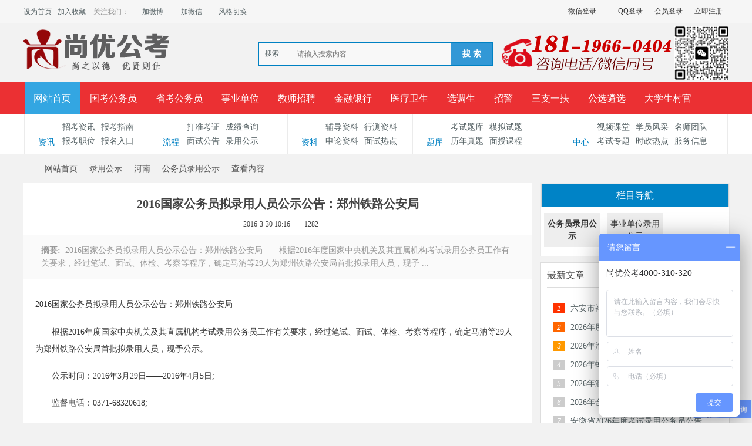

--- FILE ---
content_type: text/html; charset=gbk
request_url: http://www.sygk100.cn/article-1765-1.html
body_size: 10193
content:
<!DOCTYPE html PUBLIC "-//W3C//DTD XHTML 1.0 Transitional//EN" "http://www.w3.org/TR/xhtml1/DTD/xhtml1-transitional.dtd">
<html xmlns="http://www.w3.org/1999/xhtml">
<head>
     <meta http-equiv="X-UA-Compatible" content="IE=9,IE=7">
<meta http-equiv="Content-Type" content="text/html; charset=gbk" />
<title>2016国家公务员拟录用人员公示公告：郑州铁路公安局 -  Powered by Discuz!</title>

<meta name="keywords" content="安徽公务员考试论坛_安徽事业单位招聘_合肥/六安/蚌埠/淮南人事考试网-【尚优公考】公务员录用公示录用公示" />
<meta name="description" content="安徽公务员考试论坛_安徽事业单位招聘_合肥/六安/蚌埠/淮南人事考试网-【尚优公考】公务员录用公示录用公示 " />
<meta name="generator" content="Discuz! X3.4" />
<meta name="author" content="Discuz! Team and Comsenz UI Team" />
<meta name="copyright" content="2001-2013 Comsenz Inc." />
<meta name="MSSmartTagsPreventParsing" content="True" />
<meta http-equiv="MSThemeCompatible" content="Yes" />
<meta name="viewport" content="width=device-width, initial-scale=1.0, user-scalable=0, minimum-scale=1.0, maximum-scale=1.0">

 


<base href="http://www.sygk100.cn/" /><link rel="stylesheet" type="text/css" href="data/cache/style_4_common.css?o4U" /><link rel="stylesheet" type="text/css" href="data/cache/style_4_portal_view.css?o4U" /><script type="text/javascript">var STYLEID = '4', STATICURL = 'static/', IMGDIR = 'static/image/common', VERHASH = 'o4U', charset = 'gbk', discuz_uid = '0', cookiepre = 'dxt1_2132_', cookiedomain = '', cookiepath = '/', showusercard = '1', attackevasive = '0', disallowfloat = 'newthread', creditnotice = '1|威望|,2|金钱|,3|贡献|', defaultstyle = '', REPORTURL = 'aHR0cDovL3d3dy5zeWdrMTAwLmNuL2FydGljbGUtMTc2NS0xLmh0bWw=', SITEURL = 'http://www.sygk100.cn/', JSPATH = 'data/cache/', DYNAMICURL = '';</script>
<script src="data/cache/common.js?o4U" type="text/javascript"></script>
    <script language="JavaScript"> function killErrors() { return true; } window.onerror = killErrors; </script>
    <link href="template/klp_city001/klp_img/klp_zsy.css?o4U" rel="stylesheet" type="text/css"/>
    
    <!--[if lt IE 9]>
      <script src="template/klp_city001/klp_img/js/html5shiv.min.js" type="text/javascript"></script>
      <script src="template/klp_city001/klp_img/js/respond.min.js" type="text/javascript"></script>
    <![endif]-->
    <!--[if lte IE 8]>
<script src="template/klp_city001/klp_img/js/ieBetter.js" type="text/javascript"></script>
<![endif]-->
<script src="template/klp_city001/klp_img/js/jquery.min.js?o4U" type="text/javascript"></script>
<script type="text/javascript">jq = jQuery.noConflict();</script>


<script>
var _hmt = _hmt || [];
(function() {
  var hm = document.createElement("script");
  hm.src = "https://hm.baidu.com/hm.js?65cc3b959379851493c18176c7c397c4";
  var s = document.getElementsByTagName("script")[0]; 
  s.parentNode.insertBefore(hm, s);
})();
</script>


<script>
var _hmt = _hmt || []; (function() { var hm = document.createElement("script"); hm.src = "https://hm.baidu.com/hm.js?65cc3b959379851493c18176c7c397c4"; var s = document.getElementsByTagName("script")[0]; s.parentNode.insertBefore(hm, s); })(); </script> 

<script src="http://lxbjs.baidu.com/lxb.js?sid=13002544" type="text/javascript"></script>

<meta name="application-name" content="安徽公务员考试论坛_安徽事业单位招聘_合肥/六安/蚌埠/淮南人事考试网-【尚优公考】" />
<meta name="msapplication-tooltip" content="安徽公务员考试论坛_安徽事业单位招聘_合肥/六安/蚌埠/淮南人事考试网-【尚优公考】" />
<meta name="msapplication-task" content="name=网站首页;action-uri=http://www.sygk100.cn/portal.php;icon-uri=http://www.sygk100.cn/static/image/common/portal.ico" /><meta name="msapplication-task" content="name=论坛;action-uri=http://www.sygk100.cn/forum.php;icon-uri=http://www.sygk100.cn/static/image/common/bbs.ico" />
<script src="data/cache/portal.js?o4U" type="text/javascript"></script>


<style type="text/css">
.ie_all .klp_snvon .klp_snvbg{ left: 80%;}
</style>

</head>

<body id="nv_portal" class="pg_view" onkeydown="if(event.keyCode==27) return false;">

<div id="append_parent"></div><div id="ajaxwaitid"></div>
<div class="klp_mohdbg cl dismnone"></div>
<div class="cl klp_hdlogin disnone">
<div class="cl klp_ywkd">
<div class="y"><div class="klp_hdguest">
      <!-- 这两个登录按钮,如果不想要,可以直接删除,第一行为微信,第二行为QQ,不想要哪一个就删除哪一个,都不要,就2行都删 -->
<a href="" class="login-weixin" rel="nofollow"><span>微信登录</span></a>
<a href="connect.php?mod=login&amp;op=init&amp;referer=index.php&amp;statfrom=login_simple" class="login-qq" rel="nofollow"><span>QQ登录</span></a><a onclick="showWindow('login', this.href);return false;" href="member.php?mod=logging&amp;action=login" rel="nofollow"><span>会员登录</span></a>
<a href="member.php?mod=register" rel="nofollow"><span>立即注册</span></a>
</div>
</div>
<div class="klp_hdunv">
<a href="javascript:;" rel="nofollow"  class="shouye" onclick="setHomepage('https://www.sygk100.cn');"><span>设为首页</span></a>
        <a href="https://www.sygk100.cn"  onclick="addFavorite(this.href, '版权所有：安徽尚优云教育科技有限公司');return false;">加入收藏</a>

        <span class="klp_gzwm">关注我们：</span>
        <a href="https://weibo.com/u/6401125546" rel="nofollow" class="weibo" target="_blank"><span>加微博</span></a>
        <a href="javascript:;" rel="nofollow" class="weixin" onmouseover='jq("#klp_hdnvweixin").css({"display":"block"})' onmouseout='jq("#klp_hdnvweixin").css({"display":"none"})'><span>加微信</span>
        	<div id="klp_hdnvweixin">
        		<p>微信扫一扫</p>
        		<img src="template/klp_city001/klp_img/ico_weixin.png" width="150" height="150" />
        	</div>
        </a>
        <a href="javascript:;"  rel="nofollow" id="sslct" class="fengge" onmouseover="delayShow(this, function() {showMenu({'ctrlid':'sslct','pos':'34!'})});">风格切换</a>
<div id="sslct_menu" class="cl p_pop" style="display: none;">
<span class="sslct_btn" onclick="extstyle('')" title="默认"><i></i></span><span class="sslct_btn" onclick="extstyle('./template/klp_city001/style/t3')" title="橙"><i style='background:#FE9500'></i></span>
<span class="sslct_btn" onclick="extstyle('./template/klp_city001/style/t1')" title="默认蓝色"><i style='background:#2e80d1'></i></span>
<span class="sslct_btn" onclick="extstyle('./template/klp_city001/style/t2')" title="青"><i style='background:#429296'></i></span>
<span class="sslct_btn" onclick="extstyle('./template/klp_city001/style/t5')" title="绿"><i style='background:#018248'></i></span>
<span class="sslct_btn" onclick="extstyle('./template/klp_city001/style/t6')" title="红"><i style='background:#BA350F'></i></span>
<span class="sslct_btn" onclick="extstyle('./template/klp_city001/style/t4')" title="紫"><i style='background:#9934B7'></i></span>
</div>
</div>
</div>
</div>

<div id="hd" class="">
    <div class="klp_hdc cl disnone"><h2><a href="./" title="安徽公务员考试论坛_安徽事业单位招聘_合肥/六安/蚌埠/淮南人事考试网-【尚优公考】"><img src="template/klp_city001/klp_img/logo.png" alt="安徽公务员考试论坛_安徽事业单位招聘_合肥/六安/蚌埠/淮南人事考试网-【尚优公考】" border="0" /></a></h2>
<div class="y" style="margin-left: 10px;"><img src="template/klp_city001/klp_img/klp_tel.png" alt=""></div>
<div class="klp_sousuo disnone">    <div id="scbar" class="scbar_narrow cl">
<form id="scbar_form" method="post" autocomplete="off" onsubmit="searchFocus($('scbar_txt'))" action="search.php?searchsubmit=yes" target="_blank">
<input type="hidden" name="mod" id="scbar_mod" value="search" />
<input type="hidden" name="formhash" value="e26e3dd2" />
<input type="hidden" name="srchtype" value="title" />
<input type="hidden" name="srhfid" value="0" />
<input type="hidden" name="srhlocality" value="portal::view" />
<table cellspacing="0" cellpadding="0">
<tr>
    <td class="scbar_type_td"><a href="javascript:;" id="scbar_type" class="xg1" onclick="showMenu(this.id)" hidefocus="true">搜索</a></td>
<td class="scbar_txt_td"><input type="text" name="srchtxt" id="scbar_txt" value="请输入搜索内容" autocomplete="off" x-webkit-speech speech /></td>
<td class="scbar_btn_td"><button type="submit" name="searchsubmit" id="scbar_btn" sc="1" value="true"><strong class="xi2">搜 索</strong></button></td>
</tr>
</table>
</form>
</div>
<ul id="scbar_type_menu" class="p_pop" style="display: none;"><li><a href="javascript:;" rel="article">文章</a></li><li><a href="javascript:;" rel="user">用户</a></li></ul>
<script type="text/javascript">
initSearchmenu('scbar', '');
</script>
</div>
</div>

<div class="klp_nv disnone">
    <div id="nv">
<ul>    <li class="a" id="mn_portal" ><a href="portal.php" hidefocus="true" title="Portal"  >网站首页<span>Portal</span></a></li>    <li id="mn_Ne48f" ><a href="/zkxx/skgwy/" hidefocus="true"  >国考公务员</a></li>    <li id="mn_N33c1" ><a href="zkxx/skgwy/" hidefocus="true"  >省考公务员</a></li>    <li id="mn_Ne275" ><a href="zkxx/sydw/" hidefocus="true"  >事业单位</a></li>    <li id="mn_N4c66" ><a href="zkxx/jszp/" hidefocus="true"  >教师招聘</a></li>    <li id="mn_Nc32e" ><a href="zkxx/jryh/" hidefocus="true"  >金融银行</a></li>    <li id="mn_Nb6c2" ><a href="zkxx/dlzp/" hidefocus="true"  >医疗卫生</a></li>    <li id="mn_Nfa19" ><a href="zkxx/xds/" hidefocus="true"  >选调生</a></li>    <li id="mn_N82b7" ><a href="zkxx/zhaojing/" hidefocus="true"  >招警</a></li>    <li id="mn_N8d49" ><a href="zkxx/szyf/" hidefocus="true"  >三支一扶</a></li>    <li id="mn_N5638" ><a href="zkxx/gxlx/" hidefocus="true"  >公选遴选</a></li>    <li id="mn_Nb688" ><a href="zkxx/cunguan/ " hidefocus="true"  >大学生村官</a></li>    <li id="mn_P22" onmouseover="navShow('P22')"><a href="https://www.sygk100.cn/mskc/" hidefocus="true"  >面授课程</a></li>    <li id="mn_P487" onmouseover="navShow('P487')"><a href="https://www.sygk100.cn/zkxx/" hidefocus="true"  >招考公告</a></li>    <li id="mn_P23" ><a href="https://www.sygk100.cn/mianshigg/" hidefocus="true"  >面试公告</a></li>    <li id="mn_P24" ><a href="https://www.sygk100.cn/bkzn/" hidefocus="true"  >报考指导</a></li>    <li id="mn_P26" ><a href="https://www.sygk100.cn/rukou/" hidefocus="true"  >报名入口</a></li>    <li id="mn_P27" ><a href="https://www.sygk100.cn/zhunkaozheng/" hidefocus="true"  >准考证打印</a></li>    <li id="mn_P28" ><a href="https://www.sygk100.cn/chengji/" hidefocus="true"  >成绩查询</a></li>    <li id="mn_P374" onmouseover="navShow('P374')"><a href="https://www.sygk100.cn/lygongshi/" hidefocus="true"  >录用公示</a></li>    <li id="mn_P30" ><a href="https://www.sygk100.cn/tiku/" hidefocus="true"  >考试题库</a></li>    <li id="mn_P29" ><a href="https://www.sygk100.cn/fudaozl/" hidefocus="true"  >辅导资料</a></li>    <li id="mn_P31" onmouseover="navShow('P31')"><a href="https://www.sygk100.cn/lnzhenti/" hidefocus="true"  >历年真题</a></li>    <li id="mn_P293" ><a href="https://www.sygk100.cn/monist/" hidefocus="true"  >模拟试题</a></li>    <li id="mn_P250" ><a href="https://www.sygk100.cn/shizheng/" hidefocus="true"  >时政热点</a></li>    <li id="mn_P33" ><a href="https://www.sygk100.cn/shipin/" hidefocus="true"  >视频课堂</a></li>    <li id="mn_P34" ><a href="https://www.sygk100.cn/shizi/" hidefocus="true"  >名师团队</a></li>    <li id="mn_P32" ><a href="https://www.sygk100.cn/fengcai/" hidefocus="true"  >学员风采</a></li>    <li id="mn_P35" ><a href="https://www.sygk100.cn/zhuanti/" hidefocus="true"  >考试专题</a></li>    <li id="mn_P36" ><a href="https://www.sygk100.cn/fuwu/" hidefocus="true"  >服务中心</a></li>            </ul>
</div>
    </div>
<div class="klp_phpnvwp klp_bgfff">
<div class="wp klp_popnv disnone">
<div id="mu" class="cl">
</div><div class="klp_ejdh cl">
  <ul>
    <li class="erji_1">
      <div class="klp_ejtitle "><span class="klp_font klp-zixunjian"></span>资讯</div>
      <ul class="ul">
        <li><a href="/zkxx" target="_blank">招考资讯</a></li>
        <li><a href="/bkzn" target="_blank">报考指南</a></li>
<li><a href="/zhiwei" target="_blank">报考职位</a></li>
        <li><a href="/rukou" target="_blank">报名入口</a></li>
      </ul>
    </li>
    <li class="erji_2">
      <div class="klp_ejtitle "><span class="klp_font klp-fangchan1"></span>流程</div>
      <ul class="ul">
   <li><a href="/zhunkaozheng" target="_blank">打准考证</a></li>
        <li><a href="/chengji" target="_blank">成绩查询</a></li>
        <li><a href="/mianshigg" target="_blank">面试公告</a></li>
        <li><a href="/lygongshi" target="_blank">录用公示</a></li>
        
      </ul>
    </li>
    <li class="erji_3">
      <div class="klp_ejtitle"><span class="klp_font klp-meishijian"></span>资料</div>
      <ul class="ul">
        <li><a href="/fudaozl" target="_blank">辅导资料</a></li>
        <li><a href="/fudaozl/xingce" target="_blank">行测资料</a></li>
        <li><a href="/fudaozl/shenlun" target="_blank">申论资料</a></li>
        <li><a href="/fudaozl/mianshi" target="_blank">面试热点</a></li>
      </ul>
    </li>
    <li class="erji_4">
      <div class="klp_ejtitle"><span class="klp_font klp-iconfont222222223"></span>题库</div>
      <ul class="ul">
        <li><a href="/tiku" target="_blank">考试题库</a></li>
        <li><a href="/monist" target="_blank">模拟试题</a></li>
<li><a href="/lnzhenti" target="_blank">历年真题</a></li>
        <li><a href="/mskc" target="_blank">面授课程</a></li>
       
      </ul>
    </li>
    <li class="erji_5">
      <div class="klp_ejtitle"><span class="klp_font klp-shenghuojian"></span>中心</div>
      <ul class="ul">
        <li><a href="/shipin" target="_blank">视频课堂</a></li>
        <li><a href="/fengcai" target="_blank">学员风采</a></li>
        <li><a href="/shizi" target="_blank">名师团队</a></li>
        <li><a href="/zhuanti" target="_blank">考试专题</a></li>
        <li><a href="/shizheng" target="_blank">时政热点</a></li>
        <li><a href="/fuwu" target="_blank">服务信息</a></li>
      </ul>
    </li>
  </ul>
</div></div>
</div>
</div>

<div class="header dismnone"> 
   <div class="klp_con">
       <h1 class="logo"><a href="./" title="安徽公务员考试论坛_安徽事业单位招聘_合肥/六安/蚌埠/淮南人事考试网-【尚优公考】"><img src="template/klp_city001/klp_img/logom.png" /></a></h1> 
    <div class="klp_snv"> 
     <ul>
                        		                <li class="klp_subnvli cur" id="mn_portal" ><a href="portal.php" hidefocus="true" title="Portal"  >网站首页<span>Portal</span></a>                    </li>
                                		                <li id="mn_Ne48f" ><a href="/zkxx/skgwy/" hidefocus="true"  >国考公务员</a>                    </li>
                                		                <li id="mn_N33c1" ><a href="zkxx/skgwy/" hidefocus="true"  >省考公务员</a>                    </li>
                                		                <li id="mn_Ne275" ><a href="zkxx/sydw/" hidefocus="true"  >事业单位</a>                    </li>
                                		                <li id="mn_N4c66" ><a href="zkxx/jszp/" hidefocus="true"  >教师招聘</a>                    </li>
                                		                <li id="mn_Nc32e" ><a href="zkxx/jryh/" hidefocus="true"  >金融银行</a>                    </li>
                                		                <li id="mn_Nb6c2" ><a href="zkxx/dlzp/" hidefocus="true"  >医疗卫生</a>                    </li>
                                		                <li id="mn_Nfa19" ><a href="zkxx/xds/" hidefocus="true"  >选调生</a>                    </li>
                                		                <li id="mn_N82b7" ><a href="zkxx/zhaojing/" hidefocus="true"  >招警</a>                    </li>
                                		                <li id="mn_N8d49" ><a href="zkxx/szyf/" hidefocus="true"  >三支一扶</a>                    </li>
                                		                <li id="mn_N5638" ><a href="zkxx/gxlx/" hidefocus="true"  >公选遴选</a>                    </li>
                                		                <li id="mn_Nb688" ><a href="zkxx/cunguan/ " hidefocus="true"  >大学生村官</a>                    </li>
                                		                <li id="mn_P22" onmouseover="navShow('P22')"><a href="https://www.sygk100.cn/mskc/" hidefocus="true"  >面授课程</a>                    </li>
                                		                <li id="mn_P487" onmouseover="navShow('P487')"><a href="https://www.sygk100.cn/zkxx/" hidefocus="true"  >招考公告</a>                    </li>
                                		                <li id="mn_P23" ><a href="https://www.sygk100.cn/mianshigg/" hidefocus="true"  >面试公告</a>                    </li>
                                		                <li id="mn_P24" ><a href="https://www.sygk100.cn/bkzn/" hidefocus="true"  >报考指导</a>                    </li>
                                		                <li id="mn_P26" ><a href="https://www.sygk100.cn/rukou/" hidefocus="true"  >报名入口</a>                    </li>
                                		                <li id="mn_P27" ><a href="https://www.sygk100.cn/zhunkaozheng/" hidefocus="true"  >准考证打印</a>                    </li>
                                		                <li id="mn_P28" ><a href="https://www.sygk100.cn/chengji/" hidefocus="true"  >成绩查询</a>                    </li>
                                		                <li id="mn_P374" onmouseover="navShow('P374')"><a href="https://www.sygk100.cn/lygongshi/" hidefocus="true"  >录用公示</a>                    </li>
                                		                <li id="mn_P30" ><a href="https://www.sygk100.cn/tiku/" hidefocus="true"  >考试题库</a>                    </li>
                                		                <li id="mn_P29" ><a href="https://www.sygk100.cn/fudaozl/" hidefocus="true"  >辅导资料</a>                    </li>
                                		                <li id="mn_P31" onmouseover="navShow('P31')"><a href="https://www.sygk100.cn/lnzhenti/" hidefocus="true"  >历年真题</a>                    </li>
                                		                <li id="mn_P293" ><a href="https://www.sygk100.cn/monist/" hidefocus="true"  >模拟试题</a>                    </li>
                                		                <li id="mn_P250" ><a href="https://www.sygk100.cn/shizheng/" hidefocus="true"  >时政热点</a>                    </li>
                                		                <li id="mn_P33" ><a href="https://www.sygk100.cn/shipin/" hidefocus="true"  >视频课堂</a>                    </li>
                                		                <li id="mn_P34" ><a href="https://www.sygk100.cn/shizi/" hidefocus="true"  >名师团队</a>                    </li>
                                		                <li id="mn_P32" ><a href="https://www.sygk100.cn/fengcai/" hidefocus="true"  >学员风采</a>                    </li>
                                		                <li id="mn_P35" ><a href="https://www.sygk100.cn/zhuanti/" hidefocus="true"  >考试专题</a>                    </li>
                                		                <li id="mn_P36" ><a href="https://www.sygk100.cn/fuwu/" hidefocus="true"  >服务中心</a>                    </li>
                                                                     </ul> 
    
    </div> <span class="klp_snvplay"><i class="klp_font_znv"></i></span> <span class="klp_ynvplay"><i class="klp_font_topuser" style="font-size: 25px;"></i></span> 
    <span class="klp_snvbg"></span>
    
      <div class="loginm"> 
   <div class="mobile_dlu"> 
<img src="template/klp_city001/klp_img/avatar.png" class="avatar" height="128" width="128" /> 
<a href="member.php?mod=logging&amp;action=login" class="mobile_dlu btn klp_login">登录</a> 
<a href="member.php?mod=register" class="klp_reg btn">新用户注册</a> 
   </div> 
  </div>
  
<div class="loginnormal">
<a href="member.php?mod=register" class="btn">注册</a>
<a href="member.php?mod=logging&amp;action=login" class="btn klp_login" onClick="showWindow('login', this.href)" >登录</a>
</div>


 
    <span class="klp_search"><a href="javascript:" class="klp_souplay"><i class="klp_font_sou"></i></a><a href="javascript:" class="klp_souoff"><i class="klp_font_sou"></i></a></span> 
   </div> 
  </div>
   <div class="souh">
<div class="klp_con">
    
<div id="scbar" class="scbar_narrow cl">
<form id="scbar_form" class="souh_fm" method="post" autocomplete="off" onsubmit="searchFocus($('scbar_txt'))" action="search.php?searchsubmit=yes" target="_blank" style="margin: 0;">
<input type="hidden" name="mod" id="scbar_mod" value="search" />
<input type="hidden" name="formhash" value="e26e3dd2" />
<input type="hidden" name="srchtype" value="title" />
<input type="hidden" name="srhfid" value="0" />
<input type="hidden" name="srhlocality" value="portal::view" />
        <div class="klp_minput cl">
<input type="text" class="sou_input" name="srchtxt" id="scbar_txt"  placeholder="请输入搜索内容" autocomplete="off" x-webkit-speech speech />
        </div>
        <button type="submit" name="searchsubmit" id="scbar_btn" sc="1" class="soubtn button-primary" value="true" style="height: 42px;"><i class="klp_font_soutan"></i></button>		

</form>
</div>

<script type="text/javascript">
initSearchmenu('scbar', '');
</script>
</div>
 </div>
  
<div id="wp" class="wp">
<nav class="klp_subnv003 dismnone" id="klp_subnv003">
<div id="klp_subnv003_con" style="touch-action: pan-y; user-select: none; -webkit-user-drag: none; -webkit-tap-highlight-color: rgba(0, 0, 0, 0);"><a class="klp_subnv003_active" href="/mskc" >面授课程</a>
<a href="/zkxx" >招考资讯</a>
<a href="/bkzn" >报考指南</a>
<a href="/zhiwei" >报考职位</a>
<a href="/rukou" >报名入口</a>
<a href="/zhunkaozheng" >打准考证</a>
<a href="/chengji" >成绩查询</a>
<a href="/mianshigg" >面试公告</a>
<a href="/lygongshi" >录用公示</a>
<a href="/fudaozl" >辅导资料</a>
<a href="/fudaozl/mianshi" >面试热点</a>
<a href="/tiku" >考试题库</a>
<a href="/monist" >模拟试题</a>
<a href="/lnzhenti" >历年真题</a>
<a href="/shizheng" >时政热点</a>
<a href="/shipin" >视频课堂</a>
<a href="/fengcai" >学员风采</a>
<a href="/shizi" >名师团队</a>
<a href="/zhuanti" >考试专题</a>
<a href="/fuwu" >服务信息</a>
</div>
<a href="javascript:;" title="" class="klp_subnv003_more" id="klp_subnv003_moreshow" target="_self" onclick="jQuery(this).hide();jQuery('#klp_subnv003_morehide').show();jQuery('.klp_subnv003_subcon').show();"></a>
<a href="javascript:;" title="" class="klp_subnv003_more klp_subnv003_more02" id="klp_subnv003_morehide" target="_self" onclick="jQuery(this).hide();jQuery('#klp_subnv003_moreshow').show();jQuery('.klp_subnv003_subcon').hide();" style="display: none;"></a>
</nav>
<nav class="klp_subnv003_subcon dismnone">
<div class="klp_subnv003_ov"><a class="klp_subnv003_active" href="javascript:;" >资讯</a>
<a href="/zkxx" >招考资讯</a>
<a href="/bkzn" >报考指南</a>
<a href="/zhiwei" >报考职位</a>
<a href="/rukou" >报名入口</a>
<a href="#" >流程</a>
<a href="/zhunkaozheng" >打准考证</a>
<a href="/chengji" >成绩查询</a>
<a href="/mianshigg" >面试公告</a>
<a href="/lygongshi" >录用公示</a>
<a href="#" >资料</a>
<a href="/fudaozl" >辅导资料</a>
<a href="/fudaozl/xingce" >行测资料</a>
<a href="fudaozl/shenlun" >申论资料</a>
<a href="fudaozl/mianshi" >面试热点</a>
<a href="#" >题库</a>
<a href="/tiku" >考试题库</a>
<a href="/monist" >模拟试题</a>
<a href="/lnzhenti" >历年真题</a>
<a href="/mskc" >面授课程</a>
<a href="#" >中心</a>
<a href="/shipin" >视频课堂</a>
<a href="/fengcai" >学员风采</a>
<a href="/shizi" >名师团队</a>
<a href="/zhuanti" >考试专题</a>
<a href="/shizheng" >时政热点</a>
<a href="/fuwu" >服务信息</a>


</div>
<span></span>
</nav>
<!--[name]孔龙派--文章内容页[/name]-->
<script src="data/cache/forum_viewthread.js?o4U" type="text/javascript"></script>
<script type="text/javascript">zoomstatus = parseInt(1), imagemaxwidth = '600', aimgcount = new Array();</script>
<div id="pt" class="bm klp_con cl" style="margin:0 auto; margin-top: 10px;">
<div class="z">
<a href="./" class="nvhm" title="首页">安徽公务员考试论坛_安徽事业单位招聘_合肥/六安/蚌埠/淮南人事考试网-【尚优公考】</a> <em>&rsaquo;</em>
<a href="portal.php">网站首页</a> <em>&rsaquo;</em><a href="https://www.sygk100.cn/lygongshi/">录用公示</a><em>&rsaquo;</em>
<a href="https://www.sygk100.cn/lygongshi/henan/">河南</a><em>&rsaquo;</em>
<a href="https://www.sygk100.cn/lygongshi/henan/gklygs/">公务员录用公示</a> <em>&rsaquo;</em>
查看内容
</div>
</div>

<style id="diy_style" type="text/css"></style>
<style>.klp_wp{ width:100%} #wp .wp { width: auto; }</style>
<div class="wp klp_con">
<!--[diy=diy1]--><div id="diy1" class="area"></div><!--[/diy]-->
</div>
<div id="ct" class="klp_con klp_catwp"> 
   <div class="klp_listwp"> 
      <div class="klp_catnv cl dismnone">
   	<ul class="cl">
   		
   		   <li><a href="https://www.sygk100.cn/lygongshi/henan/gklygs/" class="caton">公务员录用公示</a></li><li><a href="https://www.sygk100.cn/portal.php?mod=list&catid=390" >事业单位录用公示</a></li>   		
   		
   	</ul>
   </div>
   
    <div class="klp_listboxcon">
<div class="content content-box">
<header class="atc_header"> 
   <h1 class="klp_viewtit">2016国家公务员拟录用人员公示公告：郑州铁路公安局 </h1> 
   <div class="atc_meta atc_pcmeta">

<span class="item"><em class="klp_font_tietime"></em>2016-3-30 10:16</span>


<span class="item"><em class="klp_font_tieview"></em>1282</span>

  </div> 
 </header>

  <!--[diy=diycontenttop]--><div id="diycontenttop" class="area"></div><!--[/diy]-->
            <div class="view_con"> 
       <p><strong>摘要:&nbsp; </strong>2016国家公务员拟录用人员公示公告：郑州铁路公安局　　根据2016年度国家中央机关及其直属机构考试录用公务员工作有关要求，经过笔试、面试、体检、考察等程序，确定马汭等29人为郑州铁路公安局首批拟录用人员，现予 ... </p> 
      </div>
      	
<table cellpadding="0" cellspacing="0" class="vwtb">
<tr>
<td id="article_content"><p style="margin: 0px; padding: 0px 0px 18px; font-stretch: normal; line-height: 28px; font-family: SimSun; color: rgb(51, 51, 51);">2016国家公务员拟录用人员公示公告：郑州铁路公安局</p><p style="margin: 0px; padding: 0px 0px 18px; font-stretch: normal; line-height: 28px; font-family: SimSun; color: rgb(51, 51, 51);">　　根据2016年度国家中央机关及其直属机构考试录用公务员工作有关要求，经过笔试、<a href="http://www.huatu.com/" target="_blank" style="color: rgb(51, 51, 51); text-decoration-line: none; font-stretch: normal; line-height: 30px;">面试</a>、体检、考察等程序，确定马汭等29人为郑州铁路公安局首批拟录用人员，现予公示。</p><p style="margin: 0px; padding: 0px 0px 18px; font-stretch: normal; line-height: 28px; font-family: SimSun; color: rgb(51, 51, 51);">　　公示时间：2016年3月29日——2016年4月5日;</p><p style="margin: 0px; padding: 0px 0px 18px; font-stretch: normal; line-height: 28px; font-family: SimSun; color: rgb(51, 51, 51);">　　监督电话：0371-68320618;</p><p style="margin: 0px; padding: 0px 0px 18px; font-stretch: normal; line-height: 28px; font-family: SimSun; color: rgb(51, 51, 51);">　　地址：河南省郑州市永安东街52号郑州铁路公安局政治部组织干部处;</p><p style="margin: 0px; padding: 0px 0px 18px; font-stretch: normal; line-height: 28px; font-family: SimSun; color: rgb(51, 51, 51);">　　邮政编码：450052。</p><p style="margin: 0px; padding: 0px 0px 18px; font-stretch: normal; line-height: 28px; font-family: SimSun; color: rgb(51, 51, 51);">　　附件：<a href="http://wenku.huatu.com/df/henan/zk/23953.html" style="color: rgb(242, 42, 46); text-decoration-line: none; font-stretch: normal; line-height: 30px;">郑州铁路公安局2016年拟录用人员名单</a></p><p style="margin: 0px; padding: 0px 0px 18px; font-stretch: normal; line-height: 28px; font-family: SimSun; color: rgb(51, 51, 51); text-align: right;">　　郑州铁路公安局</p><p style="margin: 0px; padding: 0px 0px 18px; font-stretch: normal; line-height: 28px; font-family: SimSun; color: rgb(51, 51, 51); text-align: right;">　　2016年3月29日</p><div><br></div></td>
</tr>
</table>


<div style="text-align: center; margin: 10px auto;"><img src="template/klp_city001/klp_img/wenzhangdibu.jpg" alt="" class="disnone"></div>
<!--[diy=diycontentbottom]--><div id="diycontentbottom" class="area"></div><!--[/diy]-->

<script src="data/cache/home.js?o4U" type="text/javascript"></script>

<!--[diy=diycontentclickbottom]--><div id="diycontentclickbottom" class="area"></div><!--[/diy]-->
<div class="cl" style="text-align: center; margin: 10px auto; width:250px;">
<div class="bdsharebuttonbox"><a href="#" class="bds_more" data-cmd="more"></a><a href="#" class="bds_qzone" data-cmd="qzone" title="分享到QQ空间"></a><a href="#" class="bds_tsina" data-cmd="tsina" title="分享到新浪微博"></a><a href="#" class="bds_tqq" data-cmd="tqq" title="分享到腾讯微博"></a><a href="#" class="bds_renren" data-cmd="renren" title="分享到人人网"></a><a href="#" class="bds_weixin" data-cmd="weixin" title="分享到微信"></a></div>
<script>window._bd_share_config={"common":{"bdSnsKey":{},"bdText":"","bdMini":"2","bdMiniList":false,"bdPic":"","bdStyle":"0","bdSize":"32"},"share":{}};with(document)0[(getElementsByTagName('head')[0]||body).appendChild(createElement('script')).src='http://bdimg.share.baidu.com/static/api/js/share.js?v=89860593.js?cdnversion='+~(-new Date()/36e5)];</script>
</div>
<div class="atc_actions cl"> 
   <div class="shares">


<div class="o cl ptm pbm">
<a href="home.php?mod=spacecp&amp;ac=favorite&amp;type=article&amp;id=1765&amp;handlekey=favoritearticlehk_1765" id="a_favorite" onclick="showWindow(this.id, this.href, 'get', 0);" class="oshr ofav">收藏</a>
<a href="misc.php?mod=invite&amp;action=article&amp;id=1765" id="a_invite" onclick="showWindow('invite', this.href, 'get', 0);" class="oshr oivt">邀请</a>
<div class="klp_mfenhang"></div>
</div>

  </div>
</div>


<nav class="atc_nav"> 
<span class="atc_nav-prev">上一篇：<a href="article-1764-1.html">2015国家公务员考试补充录用公务员公告</a></span><span class="atc_nav-next">下一篇：<a href="article-1766-1.html">国家公务员考试：2016中国关心下一代工作委员会办公室拟录用人员公告</a></span></nav>
       
       		<!--[diy=diycontentrelatetop]--><div id="diycontentrelatetop" class="area"></div><!--[/diy]--><!--[diy=diycontentrelate]--><div id="diycontentrelate" class="area"></div><!--[/diy]-->
        </div>


<!--[diy=diycontentcomment]--><div id="diycontentcomment" class="area"></div><!--[/diy]-->
    </div> 
    <div class="klp_pindaosd"> 
   		<div class="klp_catnvsd cl disnone">
<ul class="cl">
<div class="klp_catnvfirst"><a href="">栏目导航</a></div>
<li><a href="https://www.sygk100.cn/lygongshi/henan/gklygs/" class="caton">公务员录用公示</a></li><li><a href="https://www.sygk100.cn/portal.php?mod=list&catid=390" >事业单位录用公示</a></li></ul>
</div>

<div class="drag">
<!--[diy=diy2]--><div id="diy2" class="area"></div><!--[/diy]-->
</div>


<div class="bm klp_sdrank">
<div class="bm_h cl frame-title"> <span class="titletext">最新文章</span></div>
<div class="bm_c">
<ul class="mrjxtop"><li class="top1"><em>1</em><a href="article-27189-1.html" target="_blank">六安市裕安区卫健系统2026年公开引进急需紧</a></li><li class="top2"><em>2</em><a href="article-27187-1.html" target="_blank">2026年度淮北市卫生健康委员会直属医疗机构</a></li><li class="top3"><em>3</em><a href="article-27188-1.html" target="_blank">2026年淮北市卫生健康委员会直属医疗机构校</a></li><li class="top4"><em>4</em><a href="article-27186-1.html" target="_blank">2026年蚌埠怀远县乡镇卫生院公开招聘工作人</a></li><li class="top5"><em>5</em><a href="article-27185-1.html" target="_blank">2026年滁州市第二人民医院招聘劳务派遣人员</a></li><li class="top6"><em>6</em><a href="article-27184-1.html" target="_blank">2026年合肥海恒控股集团有限公司招聘18人公</a></li><li class="top7"><em>7</em><a href="article-27183-1.html" target="_blank">安徽省2026年度考试录用公务员公告</a></li><li class="top8"><em>8</em><a href="article-27182-1.html" target="_blank">面试热点：数字泔水</a></li><li class="top9"><em>9</em><a href="article-27181-1.html" target="_blank">面试热点：“演唱会经济”</a></li><li class="top10"><em>10</em><a href="article-27180-1.html" target="_blank">面试热点：“毛坯人生”与“精装朋友圈”</a></li></ul>
</div>
</div>

<div class="bm klp_sdrank">
<div class="bm_h cl frame-title"> <span class="titletext">热门文章</span></div>
<div class="bm_c">
<ul class="mrjxtop"><li class="top1"><em>1</em><a href="article-6423-1.html" target="_blank">2019江苏公务员面试礼仪的细节</a></li><li class="top2"><em>2</em><a href="article-24832-1.html" target="_blank">2023年4月15日-23日各地公务员面试真题汇总</a></li><li class="top3"><em>3</em><a href="article-3631-1.html" target="_blank">2017年半月谈（第20期）（精选）</a></li><li class="top4"><em>4</em><a href="article-4024-1.html" target="_blank">尚优公考简介</a></li><li class="top5"><em>5</em><a href="article-3629-1.html" target="_blank">2017年半月谈（第18期）（精选）</a></li><li class="top6"><em>6</em><a href="article-3630-1.html" target="_blank">2017年半月谈（第19期）（精选）</a></li><li class="top7"><em>7</em><a href="article-3627-1.html" target="_blank">2017年半月谈（第16期）（精选）</a></li><li class="top8"><em>8</em><a href="article-3632-1.html" target="_blank">2017年半月谈（第21期）（精选）</a></li><li class="top9"><em>9</em><a href="article-24898-1.html" target="_blank">2023年4月29日-5月18日各地公务员面试真题</a></li><li class="top10"><em>10</em><a href="article-3626-1.html" target="_blank">2017年半月谈（第15期）（精选）</a></li></ul>
</div>
</div>


   </div>
   </div> 

</div>

<input type="hidden" id="portalview" value="1">		</div>

<div class="klp_foot030_up cl">
    <div class="klp_foot030_upcon cl">
        <div class="klp_foot030_upleft z">
 <dl class="klp_foot030_left">
<dt><img src="template/klp_city001/klp_img/logobot.png" alt=""></dt>
<dd><a href="#" target="_blank" >尚优公考专注于公职类考试</a></dd>

</dl>
<dl>
<dt>考试信息</dt>
<dd><a href="/zkxx" target="_blank" title="招考资讯">招考资讯</a></dd>
<dd><a href="/mianshigg" target="_blank" title="面试公告">面试公告</a></dd>
<dd><a href="/mskc" target="_blank" title="面授课程">面授课程</a></dd>

</dl>
<dl>
<dt>备考资料</dt>
<dd><a href="/fudaozl" target="_blank" title="辅导资料">辅导资料</a></dd>
<dd><a href="/lnzhenti" target="_blank" title="历年真题">历年真题</a></dd>
<dd><a href="/monist" target="_blank" title="模拟试题">模拟试题</a></dd>
</dl>
<dl>
<dt>服务中心</dt>
<dd><a href="http://www.sygk100.cn/article-4024-1.html" target="_blank" title="尚优简介">尚优简介</a></dd>
<dd><a href="http://www.sygk100.cn/article-4025-1.html" target="_blank" title="联系我们">联系我们</a></dd>
<dd><a href="#" target="_blank" title="网站地图">网站地图</a></dd>
</dl>        </div>
        <div class="klp_foot030_upright y cl">
            <div class="klp_foot030_uperweima cl">
                <img src="template/klp_city001/klp_img/ico_wx.jpg">
                <p>官方微信</p>
            </div>
            <div class="klp_foot030_uperweima cl">
                <img src="template/klp_city001/klp_img/ico_touch.jpg">
                <p>手机APP</p>
            </div>
            <div class="klp_foot030_uperweima cl">
                <img src="template/klp_city001/klp_img/ico_app.jpg">
                <p>微博</p>
            </div>
        </div>
             
    </div>
</div>

<div class="klp_foot030_con">
<div id="ft" class="klp_ft030 cl">
<div class="klp_ft030_dh">
<div> 

 <a href="https://www.sygk100.cn" target="_blank">版权所有：安徽尚优云教育科技有限公司</a>
 </div>
</div>

<div class="klp_ft030_info">
联系电话:400-310-320   官方微信:sygk100 邮箱:616060907@qq.com;    ICP备案号: ( <a href="http://beian.miit.gov.cn" target="_blank">皖ICP备2023002217号</a> )</div>

<div class="klp_ft030_copy">





<div>	&copy; 2001-2023 <a href="https://code.dismall.com/" target="_blank">Discuz! Team</a>. &nbsp;

<span class="klp_block380"></span>

Powered by <strong><a href="https://www.discuz.vip/" target="_blank">Discuz!</a></strong> <em>X3.4</em>    </div>
</div>
<div class="klp_ft030_gov">
<a href="#" rel="nofollow" target="_blank"><img src="template/klp_city001/klp_img/wangjing_ico_1s.png"></a>
<a href="#" rel="nofollow" target="_blank"><img src="template/klp_city001/klp_img/wangjing_ico_2s.png"></a
<a href="#" rel="nofollow" target="_blank"><img src="template/klp_city001/klp_img/wangjing_ico_3s.png"></a>
<a href="#" rel="nofollow" target="_blank"><img src="template/klp_city001/klp_img/wangjing_ico_4s.png"></a>
<a href="#" rel="nofollow" target="_blank"><img src="template/klp_city001/klp_img/wangjing_ico_5s.png"></a>
</div>
</div>
</div>


<div class="klp_ftmopp cl"></div>
<div id="klp_ftnv003" style="display: none;">
  <ul>
 <!--平板或者手机浏览下的底部菜单修改,只修改文字和链接-->
<li class=""><a href="portal.php"><em class="klp_font klp-shouye"></em><p>首页</p></a></li>
<li><a href="/mskc"><em class="klp_font klp-taolun"></em><p>面授课程</p></a></li>
<li id="end" ><a href="/zkxx" ><em class="klp_font klp-fnews"></em><p>招考资讯</p></a><span></span></li>
<li><a href="/lnzhenti"><em class="klp_font klp-taolun"></em><p>历年真题</p></a></li>
<li id="end" ><a href="/monist" ><em class="klp_font klp-fnews"></em><p>模拟试题</p></a><span></span></li>  </ul>
</div>
<script src="home.php?mod=misc&ac=sendmail&rand=1769081753" type="text/javascript"></script>

<div id="scrolltop">
<span hidefocus="true"><a title="返回顶部" onclick="window.scrollTo('0','0')" class="scrolltopa" ><b>返回顶部</b></a></span>
<span hidefocus="true"><a id="klp_tool040_wx" href="javascript:;" onMouseOver="showMenu({'ctrlid':this.id,'pos':'41!','ctrlclass':'on','duration':2});"></a></span>
<span hidefocus="true">   <a id="klp_tool040_app" href="javascript:;" onMouseOver="showMenu({'ctrlid':this.id,'pos':'41!','ctrlclass':'on','duration':2});"></a></span>
</div>
<div id="klp_tool040_wx_menu" class="klp_wx040" style="display: none; ">
    <div class="klp_pic040wx"></div>
    <p> 扫一扫，关注我们 </p>
</div>
<div id="klp_tool040_app_menu" class="klp_app040" style="display: none; ">
    <div class="klp_pic040app"></div>
    <p> 下载APP客户端 </p>
</div>
<script type="text/javascript">_attachEvent(window, 'scroll', function () { showTopLink(); });checkBlind();</script>

</script> 
<script src="template/klp_city001/klp_img/js/zsy.js?o4U" type="text/javascript"></script></body>
</html>


--- FILE ---
content_type: text/css
request_url: http://www.sygk100.cn/data/cache/style_4_common.css?o4U
body_size: 36345
content:
*{word-wrap:break-word;}body{background:#F2F2F2;}body,input,button,select,textarea{font:12px/1.5 'Microsoft Yahei','Simsun';color:#444;}textarea{resize:none;}body,ul,ol,li,dl,dd,p,h1,h2,h3,h4,h5,h6,form,fieldset,.pr,.pc{margin:0;padding:0;}table{empty-cells:show;border-collapse:collapse;}caption,th{text-align:left;font-weight:400;}ul li,.xl li{list-style:none;}h1,h2,h3,h4,h5,h6{font-size:1em;}em,cite,i{font-style:normal;}a{color:#333;text-decoration:none;}a:hover{text-decoration:underline;}a img{border:none;}label{cursor:pointer;}.z{float:left;}.y{float:right;}.cl:after{content:".";display:block;height:0;clear:both;visibility:hidden;}.cl{zoom:1;}.hidefocus{outline:none;}hr{display:block;clear:both;*margin-top:-8px !important;*margin-bottom:-8px !important;}.mn hr,.sd hr{margin:0 10px;}.area hr{margin-left:0 !important;margin-right:0 !important;}hr.l{height:1px;border:none;background:#EBEBEB;color:#EBEBEB;}hr.l2{height:2px;}hr.l3{height:3px;}hr.da{height:0;border:none;border-top:1px dashed #EBEBEB;background:transparent;color:transparent;}hr.bk{margin-bottom:10px !important;*margin-bottom:2px !important;height:0;border:none;border-top:1px solid #FFF;background:transparent;color:transparent;}.n .sd hr.bk{border-top-color:#F9F9F9;}hr.m0{margin-left:0;margin-right:0;}.wx,.ph{font-family:'Microsoft YaHei','Hiragino Sans GB','STHeiti',Tahoma,'SimHei',sans-serif;font-weight:100;} .ph{font-size:20px;} .mt{padding:10px 0;font-size:16px;} .pipe{margin:0 5px;color:#CCC;}.xs0{font-family:Arial;font-size:0.83em;-webkit-text-size-adjust:none;}.xs1{font-size:12px !important;}.xs2{font-size:14px !important;}.xs3{font-size:16px !important;}.xg1,.xg1 a{color:#999 !important;}.xg1 .xi2{color:#333333 !important;}.xg2{color:#666;}.xi1,.onerror{color:#F26C4F;}.xi2,.xi2 a,.xi3 a{color:#333333;}.xw0{font-weight:400;}.xw1{font-weight:700;}.bbda{border-bottom:1px dashed #EBEBEB;}.btda{border-top:1px dashed #EBEBEB;}.bbs{border-bottom:1px solid #EBEBEB !important;}.bts{border-top:1px dashed #EBEBEB !important;}.bw0{border:none !important;}.bw0_all,.bw0_all th,.bw0_all td{border:none !important;}.bg0_c{background-color:transparent !important;}.bg0_i{background-image:none !important;}.bg0_all{background:none !important;}.ntc_l{padding:5px 10px;background:#FEFEE9;}.ntc_l .d{width:20px;height:20px;background:url(https://www.sygk100.cn/static/image/common/op.png) no-repeat 0 0;line-height:9999px;overflow:hidden;}.ntc_l .d:hover{background-position:0 -20px;}.brs,.avt img,.oshr{-moz-border-radius:5px;-webkit-border-radius:5px;border-radius:5px;}.brm{-moz-border-radius:10px;-webkit-border-radius:10px;border-radius:10px;}.brw{-moz-border-radius:20px;-webkit-border-radius:20px;border-radius:20px;}.mtn{margin-top:5px !important;}.mbn{margin-bottom:5px !important;}.mtm{margin-top:10px !important;}.mbm{margin-bottom:10px !important;}.mtw{margin-top:20px !important;}.mbw{margin-bottom:20px !important;}.ptn{padding-top:5px !important;}.pbn{padding-bottom:5px !important;}.ptm{padding-top:10px !important;}.pbm{padding-bottom:10px !important;}.ptw{padding-top:20px !important;}.pbw{padding-bottom:20px !important;}.avt img{padding:2px;width:48px;height:48px;background:#FFF;border:1px solid;border-color:#F2F2F2 #EBEBEB #EBEBEB #F2F2F2;}.avtm img{width:120px;height:auto;}.avts img{width:24px;height:24px;vertical-align:middle;}.emp{padding:20px 10px;}.emp a{color:#333333;text-decoration:underline !important;}.vm{vertical-align:middle;}.vm *{vertical-align:middle;}.hm{text-align:center;}.alt,.alt th,.alt td{background-color:#F2F2F2;}.notice{clear:both;margin:5px 0;padding:3px 5px 3px 20px;background:url(https://www.sygk100.cn/static/image/common/notice.gif) no-repeat 2px 6px;}#ajaxwaitid{display:none;position:absolute;right:0;top:0;z-index:1;padding:0 5px;background:#D00;color:#FFF;}.showmenu{padding-right:16px;background:url(https://www.sygk100.cn/static/image/common/arrwd.gif) no-repeat 100% 50%;cursor:pointer;white-space:nowrap;}#um .showmenu{margin-right:-5px;}.cur1{cursor:pointer;}.ie6 .sec .p_pop{white-space:expression(this.offsetWidth >= 220 ? 'normal':'nowrap');width:expression(this.offsetWidth >= 220 ? 200:'auto');} .rq{color:red;}.px,.pt,.ps,select{border:1px solid;border-color:#848484 #E0E0E0 #E0E0E0 #848484;background:#FFF url(https://www.sygk100.cn/static/image/common/px.png) repeat-x 0 0;color:;}.px,.pt{padding:2px 4px;line-height:17px;}.px{height:17px;}.pxs{width:30px !important;}.fdiy .tfm .px,.fdiy .tfm .pt{width:auto;}.p_fre{width:auto !important;}.er{border-color:#F66 #FFBDB9 #FFBDB9 #F66;background-color:#FDF4F4;background-image:url(https://www.sygk100.cn/static/image/common/px_e.png);}.pt{overflow-y:auto;}div.pt{height:100px;line-height:100px;}.ps,select{padding:2px 2px 2px 1px;}.pts{vertical-align:top;overflow:hidden;}.cmt .pts{width:60%;}button::-moz-focus-inner{border:0;padding:0;}.pn{vertical-align:middle;overflow:hidden;margin-right:3px;padding:0;height:23px;border:1px solid #999;background:#E5E5E5 url(https://www.sygk100.cn/static/image/common/pn.png) repeat-x 0 0;cursor:pointer;-moz-box-shadow:0 1px 0 #E5E5E5;-webkit-box-shadow:0 1px 0 #E5E5E5;box-shadow:0 1px 0 #E5E5E5;}.pn:active{background-position:0 -23px;}.ie6 .pn{overflow-x:visible;width:0;}.pn em,.pn span,.pn strong{padding:0 10px;line-height:21px;}.pn em,.pn strong{font-weight:700;}.ie7 .pn em,.ie7 .pn span,.ie7 .pn strong{padding:0 5px;line-height:18px;}a.pn{height:21px;line-height:21px;color:#444 !important;}a.pn:hover{text-decoration:none;}.ie6 a.pn{width:auto;}.ie6 a.pn em,.ie6 a.pn span,.ie6 a.pn strong{display:block;}.ie7 a.pn em,.ie7 a.pn span,.ie7 a.pn strong{line-height:21px;}.pnc,a.pnc{border-color:#235994;background-color:#06C;background-position:0 -48px;color:#FFF !important;}.pnc:active{background-position:0 -71px;}.pnpost .pn{height:26px;}.pr,.pc{vertical-align:middle;margin:0 5px 1px 0;padding:0;}.ie6 .pr,.ie6 .pc,.ie7 .pr,.ie7 .pc{margin-right:2px;}.lb{margin-right:20px;}.pns .px{}.pns .pn{}.ftid{float:left;margin-right:6px;}.ftid select{float:left;height:23px;}.ftid a{display:block;overflow:hidden;padding:0 17px 0 4px;height:21px;line-height:21px;text-decoration:none !important;font-size:12px;font-weight:400;color:#444 !important;border:1px solid;border-color:#848484 #E0E0E0 #E0E0E0 #848484;background:#FFF url(https://www.sygk100.cn/static/image/common/newarow.gif) no-repeat 100% 0;}.ftid a:hover,.ftid a:focus{background-position:100% -23px;}.ftid select{width:94px;}.sslt a{width:54px;}.sslt select{width:60px;}.sltm{padding:5px 11px 5px 10px;border:1px solid #DDD;background-color:#FFF;text-align:left;}.sltm li{padding:2px 0;color:#666;cursor:pointer;}.sltm li:hover{color:#333333;}.sltm li.current{color:#F26C4F;} .oshr{float:right;margin-left:5px;padding:0 5px 0 22px;border:1px solid;border-color:#CCC #A9A9A9 #A9A9A9 #CCC;background:#FFF url(https://www.sygk100.cn/static/image/common/oshr.png) no-repeat 5px 50%;}.oshr:hover{text-decoration:none;} .ofav{background-image:url(https://www.sygk100.cn/static/image/common/fav.gif);} .oivt{background-image:url(https://www.sygk100.cn/static/image/common/activitysmall.gif);}.tfm{width:100%;}.tfm caption,.tfm th,.tfm td{vertical-align:top;padding:7px 0;}.tfm caption h2{font-size:16px;}.vt th,.vt td{vertical-align:top;}.tfm th{padding-top:9px;padding-right:5px;width:130px;}.tfm th .rq{float:right;font-size:14px;}.tfm .pt,.tfm .px{margin-right:3px;width:330px;}.tfm .c,.tfm .tedt,.m_c .tfm .tedt{width:338px;}.tfm .d{clear:both;margin:5px 0;color:#999;}.tfm .d em{margin-left:5px;color:red;}.tfm .d strong{margin-left:5px;}.tfm .d a{color:#333333;}.tfm .p{text-align:right;}.tfm .pcl label{display:block;padding:0 2px 5px;}.tfm .pcl .pc{margin-right:5px;padding:0;}.tfm .l th,.tfm .l td{padding-top:0;padding-bottom:0;}.bn .tfm caption,.bn .tfm th,.bn .tfm td{padding-top:5px;padding-bottom:5px;}.pbt{margin-bottom:10px;}.ie6 .pbt .ftid a,.ie7 .pbt .ftid a{margin-top:1px;}#custominfo.mtn{margin-bottom:-5px;}.altw{width:350px;}.altw .fltc{margin-bottom:0;padding:8px;}.alert_right,.alert_error,.alert_info{padding:6px 0 6px 58px;min-height:40px;height:auto !important;height:40px;line-height:160%;background:url(https://www.sygk100.cn/static/image/common/right.gif) no-repeat 8px 8px;font-size:14px;}.alert_error{background-image:url(https://www.sygk100.cn/static/image/common/error.gif);}.alert_error a{font-weight:700;color:#333333;}.alert_info{background-image:url(https://www.sygk100.cn/static/image/common/info.gif);}.alert_btnleft{margin-top:8px;}.alert_btn{margin-top:20px;text-align:center;}.alert_act{margin-top:20px;padding-left:58px;}.pbnv{float:left;white-space:nowrap;overflow:hidden;width:400px;padding:7px 0;}.pbl{overflow:hidden;margin:9px 0;width:621px;border-width:1px 0 1px 1px;border-style:solid;border-color:#CCC;background:#FFF;}.pbl li{float:left;overflow-x:hidden;overflow-y:auto;padding:5px;width:196px;height:300px;border-right:1px solid #CCC;}.pbl p{height:25px;line-height:25px;}.pbl a{display:block;white-space:nowrap;overflow:hidden;padding:0 4px;text-decoration:none;color:#333333;border:solid #FFF;border-width:1px 0;}.pbl a:hover{text-decoration:none;background-color:#F3F3F3;}.pbl .highlightlink{color:#08C;}.pbls a,.pbls a:hover{background-color:#EEE;color:#666;font-weight:700;}.pbsb{background:url(https://www.sygk100.cn/static/image/common/arrow.gif) right -33px no-repeat;} .wp{margin:0 auto;width:960px;}#wp .wp{width:auto;}#toptb{min-width:960px;border-bottom:1px solid #EBEBEB;background:#F2F2F2;line-height:28px;}#toptb a{float:left;padding:0 4px;height:28px;}#toptb a.showmenu{padding-right:15px;}#toptb a.hover{background-color:#FFF;}#toptb .pipe{float:left;display:none;}#hd{border-bottom:0 solid #C2D5E3;}#hd .wp{padding:10px 0 0;}.hdc{min-height:70px;}.ie6 .hdc{height:70px;}#hd h2{padding:0 20px 8px 0;float:left;}#space #hd h2{margin-top:0;}#hd .fastlg{padding-top:10px;}#scbar{overflow:hidden;height:42px;line-height:42px;border-top:1px solid #FFF;border-bottom:1px solid #E9EFF5;background:#E8EFF5;}.scbar_icon_td{width:21px;background:url(https://www.sygk100.cn/static/image/common/search.png) no-repeat 0 -50px;}.scbar_txt_td,.scbar_type_td{background:url(https://www.sygk100.cn/static/image/common/search.png) repeat-x 0 -93px;}#scbar_txt{width:400px;border:1px solid #FFF;outline:none;}.scbar_narrow #scbar_txt{width:260px;}.scbar_btn_td{width:38px;background:url(https://www.sygk100.cn/static/image/common/search.png) no-repeat 8px -142px;}#scbar_btn{margin:0;padding:0;border:none;background:transparent none;box-shadow:none;}#scbar_btn strong{line-height:84px;}.scbar_type_td{width:61px;background:url(https://www.sygk100.cn/static/image/common/search.png) no-repeat 0 -193px;}#scbar_type{display:block;padding-left:10px;text-align:left;text-decoration:none;}#scbar_type_menu{margin-top:-8px;}#scbar_hot{padding-left:8px;height:45px;overflow:hidden;}#scbar_hot strong,#scbar_hot a{float:left;margin-right:8px;white-space:nowrap;}#nv{overflow:hidden;height:33px;background:#2B7ACD url("https://www.sygk100.cn/template/klp_city001/klp_img/nv.png") no-repeat 0 0;}#nv li{float:left;padding-right:1px;height:33px;line-height:33px;background:url(https://www.sygk100.cn/static/image/common/nv_a.png) no-repeat 100% 0;font-weight:700;font-size:14px;}.ie_all #nv li{line-height:36px;}.ie6 #nv li{line-height:33px;}#nv li a{float:left;padding:0 15px;height:33px;}#nv li a{color:#FFF;}#nv li span{display:none;}#nv li.a{margin-left:-1px;background:#005AB4 url("https://www.sygk100.cn/template/klp_city001/klp_img/nv_a.png") no-repeat 50% -33px;}#nv li.a a{color:#FFF;}#nv li a:hover{background:url(https://www.sygk100.cn/static/image/common/nv_a.png) no-repeat 50% -66px;}#nv li.hover a:hover,#nv li.hover a{background:url(https://www.sygk100.cn/static/image/common/nv_a.png) no-repeat 50% -99px;}#mu{position:relative;z-index:1;}.ie6 #mu,.ie7 #mu{line-height:0;font-size:0;}#mu ul{background:url(https://www.sygk100.cn/static/image/common/mu_bg.png) no-repeat 0 100%;line-height:22px;z-index:2;font-size:12px;}#mu li{float:left;height:32px}#mu a{float:left;display:inline;margin:5px 6px;padding:0 10px;white-space:nowrap;}#mu a:hover{margin:4px 5px;border:1px solid #C2D5E3;background:#E5EDF2;color:#333333;text-decoration:none;}.floatmu{position:absolute;left:0;top:0;}#um{padding-top:10px;padding-right:60px;_padding-right:54px;line-height:2.3;zoom:1;}#um,#um a{color:#444;}#um p{text-align:right;}#um .avt{display:inline;margin-right:-60px;}.vwmy{padding-left:16px;background:url(https://www.sygk100.cn/static/image/common/user_online.gif) no-repeat 0 2px;}.vwmy.qq{background:url(https://www.sygk100.cn/static/image/common/connect_qq.gif) no-repeat scroll 0 0;padding-left:20px;}#um .new,.topnav .new,.sch .new,#toptb .new{padding-left:20px;background-repeat:no-repeat;background-position:0 50%;color:#333333;font-weight:700;}#myprompt.new{background-image:url(https://www.sygk100.cn/static/image/common/notice.gif);background-position:3px 50%;}#pm_ntc.new{background-image:url(https://www.sygk100.cn/static/image/common/new_pm.gif);}#task_ntc{background-image:url(https://www.sygk100.cn/static/image/feed/task.gif);}#um .pipe{margin:0 5px 0 0;}#extcreditmenu,#g_upmine{margin-right:2px !important;padding-top:3px;padding-bottom:3px;padding-left:10px;}#g_upmine{margin-right:1px !important;border:1px solid transparent;}.ie6 #g_upmine{border:0;}#extcreditmenu.a,#g_upmine.a{position:relative;z-index:302;margin-right:1px !important;border:1px solid;border-color:#DDD;border-bottom:none;background-color:#FFF;}#extcreditmenu_menu,#g_upmine_menu{margin-top:-1px;width:auto;}#extcreditmenu_menu li{float:none;display:block;padding-left:5px !important;padding-right:1em !important;}#g_upmine_menu li{float:none;display:block;padding-left:5px !important;}#g_upmine_menu ul.extg li{padding-left:0px !important;}#qmenu{float:right;display:inline;margin:5px 8px 0;padding-right:10px;width:103px;height:24px;background:url(https://www.sygk100.cn/static/image/common/qmenu.png) no-repeat 0 0;line-height:24px;text-align:center;color:#333333;font-weight:700;overflow:hidden;}#qmenu:hover{text-decoration:none;}#qmenu.a{position:relative;z-index:302;background-position:0 -27px;}#qmenu_menu{margin-top:-2px;padding:20px 5px 10px;width:610px;border-color:#DCE4EB;}#qmenu_menu ul.nav li{float:left;}.ie6 #qmenu_menu ul.nav li{clear:none !important;width:auto !important;}#qmenu_menu ul.nav a{margin-bottom:10px;padding:47px 0 0;width:60px;border:none;border-radius:4px;background:url(https://www.sygk100.cn/static/image/common/noicon.gif) no-repeat 50% 5px;text-align:center;}#qmenu_menu ul.nav a:hover{background-color:#E5EDF2;color:#333333;text-shadow:none;}#shortcut{position:relative;display:none;height:30px;line-height:30px;background-color:#3A83F1;color:white;text-align:center;}#shortcuttip{padding:2px 8px;background:url(https://www.sygk100.cn/static/image/common/search.gif) repeat-x 0 -1px;border-radius:3px;color:#3A83F1;font-weight:700;}#shortcutcloseid{position:absolute;right:8px;top:8px;display:block;width:12px;height:12px;background:url(https://www.sygk100.cn/static/image/common/close.gif) no-repeat 0 -12px;text-indent:-999em;}#mn_userapp .icon_down{background:url(https://www.sygk100.cn/static/image/common/arr_w.gif) no-repeat 50% 50%;display:inline-block;width:12px;height:12px;overflow:hidden;margin-left:3px;}.ie6 #mn_userapp .icon_down{height:24px;vertical-align:middle;}#nv li.a .icon_down{background:url(https://www.sygk100.cn/static/image/common/arr_w.gif) no-repeat  50% 50%;display:inline-block;width:12px;height:12px;overflow:hidden;margin-left:3px;}.ie6 #nv li.a .icon_down{height:24px;vertical-align:middle;}#mn_userapp_menu{clear:left;min-height:210px;min-width:630px;}.ie6 #mn_userapp_menu{height:210px;width:630px;}#mn_userapp_menu ul.mrec{float:left;width:182px;padding-right:5px;border-right:1px dotted #DDD;}#mn_userapp_menu ul.uused{float:left;width:273px;}.ie6 #mn_userapp_menu ul.mrec,.ie7 #mn_userapp_menu ul.mrec{width:182px;padding:0 5px 0 0;}#mn_userapp_menu ul.mrec li,#mn_userapp_menu ul.uused li{float:left;display:inline;padding:3px;width:85px;text-align:center;overflow:hidden;}.ie6 #mn_userapp_menu ul.mrec li,.ie6 #mn_userapp_menu ul.uused li{float:left !important;clear:none;}#mn_userapp_menu ul.mrec li img,#mn_userapp_menu ul.uused li img{width:75px;height:75px;}#mn_userapp_menu ul.mrec li a,#mn_userapp_menu ul.uused li a{border-bottom:0;}#mn_userapp_menu ul.adv{position:absolute;top:0;right:0;padding:10px;height:198px;width:140px;border-left:1px solid #EBEBEB;background:#F5F5F5;text-align:left;zoom:1;}#mn_userapp_menu ul.mrec li{position:relative;}.ie6 #mn_userapp_menu ul.adv li{clear:none;}#mn_userapp_menu .icon_hotapp{position:absolute;right:8px;bottom:25px;display:inline-block;width:16px;height:16px;background:#F00;color:#FFF;}#mn_userapp_menu .icon_myapp a{float:left;display:inline-block;border-bottom:0;padding:0;margin-bottom:10px;width:66px;height:51px;background:url(https://www.sygk100.cn/static/image/common/app.png) no-repeat 0 0;line-height:2000px;overflow:hidden;clear:none;}#mn_userapp_menu .icon_appcenter a{float:right;margin-left:7px;background-position:0 -51px;}.ie6 #mn_userapp_menu .icon_myapp a{margin-bottom:0px;}.ie6 #mn_userapp_menu .icon_myapp,.ie6 #mn_userapp_menu .icon_appcenter{float:left;width:66px;}#mn_userapp_menu .ad_img img{width:140px;height:100px;}#mn_userapp_menu .ad_img a{padding:0;line-height:26px;border-bottom:0;}#mn_userapp_menu .ad_img a:hover{background:none;}#ct{min-height:300px;}.ie6 #ct{height:300px;}.mn{overflow:hidden;}.ct1{border:1px solid #CCC;border-top:none;}.ct2 .mn{float:left;width:730px;margin-bottom:1em;}.ct2 .sd{float:right;width:220px;overflow:hidden;_overflow-y:visible;}.appl{float:left;overflow:hidden;margin-bottom:10px;padding:6px 10px;width:117px;}.ct2_a,.ct3_a{border:1px solid #CCC;background:#FFFFFF url("https://www.sygk100.cn/template/klp_city001/klp_img/vlineb.png") repeat-y 0 0}.ct2_a_r{border:none;background-image:none;}.ct2_a h1.mt{display:none;}.ct2_a .tb{margin-top:3px;}.ct2_a .mn{float:right;width:810px;}.ct2_a .mn{display:inline;margin-right:10px;padding-top:10px;width:800px;}#nv_userapp .ct2_a .mn,.ct2_a_r .mn{margin-right:0;width:810px;}.ct3_a .mn{float:left;margin-left:20px;width:565px;}.ct3_a .sd{float:right;width:220px;}#nv_home .ct3_a .sd .bm{margin-right:10px;border:none;}#nv_home .ct3_a .sd .bm_c{padding:10px 0;}.mw{width:100%;float:none;}.mnw{clear:both;border-top:1px solid #CCC;}.mnh{width:643px;background:#F2F2F2;margin-bottom:0;}#ft{padding:10px 0 50px;border-top:1px solid #EBEBEB;line-height:1.8;color:#666;}#flk{text-align:right;}#flk img{vertical-align:middle;}#scrolltop{visibility:hidden;position:fixed;bottom:100px;display:block;margin:-30px 0 0 2px;width:40px;background:#f4f4f4;border:1px #cdcdcd solid;border-radius:3px;border-top:0;cursor:pointer;}#scrolltop:hover{text-decoration:none;}.ie6 #scrolltop{position:absolute;bottom:auto;}#scrolltop a{display:block;width:30px;height:24px;padding:3px 5px;line-height:12px;text-align:center;color:#787878;text-decoration:none;background:url(https://www.sygk100.cn/static/image/common/scrolltop.png) no-repeat 0 0;border-top:1px #cdcdcd solid;}a.scrolltopa:hover{background-position:-40px 0px !important;}a.replyfast{background-position:0 -30px !important;}a.replyfast:hover{background-position:-40px -30px !important;}a.returnlist,a.returnboard{background-position:0 -60px !important;}a.returnlist:hover,a.returnboard:hover{background-position:-40px -60px !important;}#scrolltop a b{visibility:hidden;font-weight:normal;}#nv_home #ft,.pg_announcement #ft,.pg_modcp #ft,.pg_portalcp #ft,.pg_ranklist #ft,#nv_userapp #ft{border-top:none;}.bm,.bn{margin-bottom:10px;}.bm{border:1px solid #EBEBEB;background:#FFF;}.bm_c{padding:10px;}.drag{}.bm_h .o{float:right;width:30px;}.bm_h .o img{float:right;margin-top:8px;cursor:pointer;}.bm_h .i{padding-left:10px;}.bm_h .pn{margin-top:4px;}.bm_h{padding:0 10px;height:31px;border-top:1px solid #FFF;border-bottom:1px solid #C2D5E3;background:#F2F2F2;line-height:31px;white-space:nowrap;overflow:hidden;}.bmw{border:1px solid #EBEBEB;}.bmw .bm_h{border-top-color:#FFF;border-right:1px solid #FFF;border-bottom-color:#C2D5E3;border-left:1px solid #FFF;background:#E5EDF2;}.bmw .bm_h a{color:#333333;}.bml .bm_h{padding-top:5px;border:none;background:transparent;}.bml .bm_c{padding-top:0;}.bmn{padding:7px 10px;border-color:#C2D5E3;background:#E5EDF2;}.fl{border:1px solid #EBEBEB;border-top:none;background:#FFF;}.fl .bm{margin-bottom:0;border:none;}.fl .bm_h{border-width:1px 0;border-color:#C2D5E3;background:#E5EDF2 url("https://www.sygk100.cn/template/klp_city001/klp_img/titlebg.png") repeat-x 0 0;}.fl .bm_c,#online .bm_c,.lk .bm_c{padding-top:0;padding-bottom:0;}.bm2 .bm2_b{float:left;width:49%;border:1px solid #EBEBEB;}.bm2 .bm2_b_y{float:right;}.bw0{background:transparent;}.bw{padding:0 15px;}#pt{margin:2px 0;height:29px;border:none;background:transparent;line-height:29px;}#pt .z{padding-right:10px;}#pt .z a,#pt .z em,#pt .z span{float:left;height:29px;}#pt .z em{width:20px;background:url(https://www.sygk100.cn/static/image/common/pt_item.png) no-repeat 3px 10px;line-height:200px;overflow:hidden;}.nvhm{width:16px;background:url(https://www.sygk100.cn/static/image/common/search.png) no-repeat 0 0;line-height:200px;overflow:hidden;}.ie_all #pt .z em{background-position:3px 9px;}.ie_all .nvhm{background-position:0 -1px;}#uhd{padding-top:10px;border:1px solid #CCC;border-bottom:none;background:#E5EDF2;}#uhd .tb a{border-width:1px 0;border-top-color:#E5EDF2;border-bottom-color:#CCC;}#uhd .tb .a a{border:1px solid #CCC;border-bottom-color:#FFF;}.ie6 #uhd .tb .a{position:relative;}#uhd .mn{float:right;margin-right:15px;margin-bottom:-30px;width:auto;line-height:28px;}#uhd .mn a{padding:2px 0 2px 20px;background:no-repeat 0 50%;color:#666;}#uhd .mn a:hover{color:#333333;}#uhd .mn .addflw a{background-image:url(https://www.sygk100.cn/static/image/common/flw_ico.png);}#uhd .mn .addf a{background-image:url(https://www.sygk100.cn/static/image/feed/friend.gif);}#uhd .mn .pm2 a{background-image:url(https://www.sygk100.cn/static/image/common/pmto.gif);}#uhd .h{padding-left:75px;}#uhd .avt{display:inline;float:left;margin-left:-65px;}#uhd .mt{padding-bottom:0;}#uhd .flw_hd{float:right;width:260px;margin-right:10px;margin-bottom:-30px;}#uhd .tns th,#uhd .tns td{padding-left:20px;text-align:left;}#uhd .flw_hd .o{padding-left:20px;}.tns{padding:10px 0;}.tns table{width:100%;}.tns th,.tns td{text-align:center;font-size:12px;}.sd .tns th,.sd .tns td{width:110px !important;}.tns th{border-right:1px solid #CCC;}.tns th p,.tns td p{font-size:14px;margin:0;}.pls .tns{padding:0 10px 10px;}.pls .tns th p,.pls .tns td p{font-size:12px;margin:0;}.ih .icn{float:left;width:60px;}.ih dl{margin-left:60px;}.ih dt{font-size:14px;font-weight:700;}.ih dd{padding-bottom:1em;}.ih dd strong{margin:0 2em 0 4px;color:#C00;}.tb{margin-top:10px;padding-left:5px;line-height:30px;border-bottom:1px solid #EBEBEB;}.tb li{float:left;margin:0 3px -1px 0;}.ie6 .tb .a,.ie6 .tb .current{position:relative;}.tb a{display:block;padding:0 10px;border:1px solid #EBEBEB;background:#E5EDF2;}.tb .a a,.tb .current a{border-bottom-color:#FFF;background:#FFF;font-weight:700;}.tb a:hover{text-decoration:none;}.tb .y{float:right;margin-right:0;}.tb .y a{border:none;background:transparent;}.tb .o{margin:1px 4px 0 2px;border:1px solid #235994;}.tb .o,.tb .o a{height:23px;line-height:23px;background:#06C url(https://www.sygk100.cn/static/image/common/pn.png) repeat-x 0 -48px;}.tb .o a{padding:0 15px;border:none;font-weight:700;color:#FFF;}.ie6 .tb .o a{float:left;}.tb_h{margin:0;padding:0;background-color:#E5EDF2;}.tb_h li{margin-right:0;}.tb_h a{border-top:none;border-left:none;}.tb_h .o{margin-top:2px;}.tb_s{margin-top:0;line-height:26px;}.tbmu{padding:8px 10px 8px 0;border-bottom:1px dashed #EBEBEB;}.tbmu a{color:#333333;}.tbmu .a{color:#333;font-weight:700;}.tbms{padding:10px 10px 10px 26px;border:1px dashed #FF9A9A;background:url(https://www.sygk100.cn/static/image/common/notice.gif) no-repeat 10px 50%;}.tbms_r{background-image:url(https://www.sygk100.cn/static/image/common/data_valid.gif);}.tbx{margin:10px 0;}.tbx span{margin-right:10px;cursor:pointer;}.tbx .a{padding:3px 5px;border:solid #999;border-width:0 1px 1px 0;background:#F2F2F2 url(https://www.sygk100.cn/static/image/common/thead.png) repeat-x 0 -20px;}.tbx strong{color:#F26C4F;}.obn{border-bottom:1px solid #EBEBEB;}.obn select{width:100%;margin-bottom:5px;} .a_h{padding-top:5px;} .a_mu{border:solid #EBEBEB;border-width:0 1px 1px;background:#F2F2F2;} .a_f{margin:5px auto;} .a_b{float:right;margin:0 0 5px 5px;} .a_t{margin-bottom:10px;}.a_t table{width:100%;}.a_t td{padding:4px 15px;border:1px solid #EBEBEB;} .a_pr{float:right;overflow:hidden;}.a_pt,.a_pb{background:url(https://www.sygk100.cn/static/image/common/ad.gif) no-repeat 0 50%;margin-bottom:6px;padding-left:20px;zoom:1;} .a_fl,.a_fr{float:right;position:fixed;top:350px;z-index:100;}.a_fl{left:0;}.a_fr{right:0;text-align:right;}* html .a_fl,* html .a_fr{position:absolute;top:expression(offsetParent.scrollTop+350);} .a_cb{top:20px}* html .a_cb{top:expression(offsetParent.scrollTop+20);} .a_af{float:left;margin-right:10px;margin-bottom:10px;} .a_cn{position:fixed;right:10px;bottom:10px;z-index:300;}* html .a_cn{position:absolute;top:expression(offsetParent.scrollTop+document.documentElement.clientHeight-this.offsetHeight);}.a_cn .close{text-align:right;}.a_h,.a_mu,.a_c,.a_p,.a_f,.a_t{text-align:center;}.xl li{margin:2px 0;}.xl em{float:right;padding-left:5px;}.xl em,.xl em a{color:#999;}.xl label,.xl label a{color:#C00;}.xl1 li{height:1.5em;overflow:hidden;}.xl1_elp{float:left;width:100%;white-space:nowrap;overflow:hidden;text-overflow:ellipsis;}.xl2 li{float:left;margin:2px 0;padding:0;width:50%;height:1.5em;overflow:hidden;}.xl ol,ol.xl{background:url(https://www.sygk100.cn/static/image/common/sortnum.png) no-repeat 0 3px;line-height:21px;}.xl ol li,ol.xl li{background:none;padding-left:20px;}.xl ol li,ol.xl li{height:21px;}.xld dt{padding:8px 0 5px;font-weight:700;}.xld dd{margin-bottom:8px;}.xld .m{float:left;margin:8px 8px 10px 0;}.xld .atc{float:right;margin-left:20px;}.ie8 .xld .atc{max-width:86px;}.xld .atc img{padding:2px;max-width:80px;max-height:80px;border:1px solid #CCC;background:#FFF;}.ie6 .xld .atc img{width:expression(this.width > 80 && this.width>=this.height ? 80:true);height:expression(this.height > 80 && this.width<=this.height ? 80:true);}.xld a.d,.xl a.d,.attc a.d,.c a.d,.sinf a.d{float:right;width:20px;height:20px;overflow:hidden;line-height:100px;background:url(https://www.sygk100.cn/static/image/common/op.png) no-repeat 0 -2px;}.attc a.d{float:left;}.xld a.d:hover,.xl a.d:hover,.attc a.d:hover,.c a.d:hover,.sinf a.d:hover{background-position:0 -22px;}.xld a.b{background-position:0 -40px;}.xld a.b:hover{background-position:0 -60px;}.xlda dl{padding-left:65px;}.xlda .m{display:inline;margin:8px 0 8px -65px;}.xlda .avt img{display:block;}.xlda dd img{max-width:550px;}* html .xlda dd img{width:expression(this.width > 550 ? 550:true);}.xlda dd a{color:#333333;}.xlda dd .hot{color:#F26C4F;}.ml{}.ml li{float:left;padding:0 5px 5px;text-align:center;overflow:hidden;}.ml img{display:block;margin:0 auto;}.ml p,.ml span{display:block;width:100%;height:20px;white-space:nowrap;text-overflow:ellipsis;overflow:hidden;}.ml span,.ml span a{color:#999;}.mls li{padding:0 0 5px;width:66px;}.mls .avt{display:block;margin:0 auto;width:54px;}.mls img{width:48px;height:48px;}.mls p{margin-top:5px;}.mlm li{padding:0 0 5px;width:150px;}.mlm img{width:120px;height:120px;}.mla li{width:140px;height:224px;}.mla1 li{height:150px;}.mla .c{margin:0 auto;width:136px;height:150px;background:url(https://www.sygk100.cn/static/image/common/gb.gif) no-repeat 0 0;text-align:left;}.mla .a{background-position:0 100%;}.mla .c a{display:block;padding:14px 4px 3px 8px;width:120px;height:120px;overflow:hidden;}.mla img{max-width:120px;max-height:120px;_width:expression(this.width > 120 && this.width>=this.height ? 120:true);_height:expression(this.height > 120 && this.width<=this.height ? 120:true);}.mlp li{width:140px;height:140px;}.mlp .d{padding:0 0 5px;width:150px;height:180px;}.mlp img{padding:2px;max-width:120px;max-height:120px;border:1px solid #CCC;background:#FFF;}* html .mlp img{width:expression(this.width > 120 && this.width>=this.height ? 120:true);height:expression(this.height > 120 && this.width<=this.height ? 120:true);}.gm,.gs,.gol,.god{position:absolute;overflow:hidden;margin:-3px 0 0 -3px;width:60px;height:18px;background:url(https://www.sygk100.cn/static/image/common/gst.gif) no-repeat 0 0;display:block;}.gs{background-position:0 -18px;}.gol{background-position:0 -36px;}.god{margin:-5px 0px 0px 45px;background:url(https://www.sygk100.cn/static/image/common/access_disallow.gif) no-repeat 0 0;}.appl ul{margin:3px 0;}.appl li{display:block;height:28px;line-height:28px;white-space:nowrap;word-wrap:normal;font-size:14px;text-overflow:ellipsis;overflow:hidden;}.appl li a{text-decoration:none !important;}.appl img{margin:5px 5px -3px 0;}.appl span{float:right;font-size:12px;}.appl span a{color:#999;}.appl span a:hover{color:#333333;}.myo li{height:auto;line-height:1.5;}.myo img{margin-bottom:-1px;}.myo a{color:#333333;}.tbn{margin:-6px -10px 0;}.tbn ul{margin:0;}.tbn li{margin:0 10px;height:33px;border-bottom:1px dashed #CCC;}.tbn li.a{margin:-1px 0 0;padding:0 10px 0 9px;border-top:1px solid #EBEBEB;border-bottom-style:solid;background:#FFF;}.tbn ul a{display:block;height:33px;line-height:33px;}.tbn .mt{padding:10px;}.notice_pm,.notice_mypost,.notice_interactive,.notice_system,.notice_manage,.notice_app{float:left;width:18px;height:14px;background-image:url(https://www.sygk100.cn/static/image/common/ico_notice.png);margin:11px 5px 5px 0;}.notice_pm{background-position:0 0;}.notice_mypost{background-position:0 -33px;}.notice_interactive{background-position:0 -68px;}.notice_system{background-position:0 -101px;}.notice_manage{background-position:0 -135px;}.notice_app{background-position:0 -169px;}.mg_img{padding:10px;width:76px;height:76px;background:url(https://www.sygk100.cn/static/image/common/magic_imgbg.gif) no-repeat 0 0;}.lk img{float:left;margin-right:5px;margin-bottom:5px;width:88px;height:31px;}.lk p{color:#666;}.lk .m li{clear:left;padding:0 0 10px 98px;}.lk .m img{display:inline;margin-top:4px;margin-top:1px\9;margin-left:-98px;}.lk .x li{float:left;margin-right:5px;width:88px;height:1.5em;overflow:hidden;}.lk_logo .lk_content{float:left;}.tedt{width:98%;border:1px solid;border-color:#999 #CCC #CCC #999;}.tedt .bar{padding:0 10px 0 0;height:25px;line-height:25px;border-bottom:1px solid #EBEBEB;background:#F2F2F2;}.fpd a{float:left;margin:2px 5px 0 0;width:20px;height:20px;background:url(https://www.sygk100.cn/static/image/editor/editor.gif) no-repeat;text-indent:-9999px;line-height:20px;overflow:hidden;}.fpd a.fbld{background-position:0 0;}.fpd a.fclr{background-position:-60px 0;}.fpd a.fmg{background-position:0 -20px;}.fpd a.flnk{background-position:-40px -20px;}.fpd a.fqt{background-position:-140px -20px;}.fpd a.fcd{background-position:-120px -20px;}.fpd a.fsml{background-position:-20px -20px;}.fpd a.fat{background-position:-140px 0;}.tedt .area{padding:4px;background:#FFF;zoom:1;}.tedt .pt{width:100%;margin-right:0;padding:0 !important;border:none;background:#FFF none;}.tedt .pt:focus{outline:none;-moz-box-shadow:none;}.m_c .tedt{width:600px;}.sllt{padding:10px 5px 5px !important;}.sllt td{padding:8px;border:none;cursor:pointer;}.sllt_p{*float:left;text-align:right;}.sllt_p a{margin-right:5px;color:#069;text-decoration:underline;}.sl_pv{margin-top:5px;padding:8px;background:#FAFAFA;border:1px solid #CCC;}.ie6 .slg,.ie7 .slg{width:expression(this.parentNode.offsetWidth);}#diy-tg{float:right;padding:0 !important;width:56px;background:url(https://www.sygk100.cn/static/image/diy/panel-toggle.png) no-repeat 100% 4px;text-indent:-9999px;overflow:hidden;}#diy-tg_menu{position:absolute;margin:-2px 0 0 -1px;padding:6px 0;width:72px;height:48px;line-height:24px;background:url(https://www.sygk100.cn/static/image/diy/panel-toggle-drop.png) no-repeat 0 0;text-align:center;}#diy-tg_menu a{float:none !important;}#toptb #diy-tg_menu{margin:-7px 0 0 -17px;}#toptb a#sslct,.switchwidth,#toptb a.switchblind{margin-top:5px;padding:0 !important;width:23px;height:18px !important;background:url(https://www.sygk100.cn/static/image/common/switch_style.png) no-repeat 100% 0;text-indent:-9999px;overflow:hidden;}.switchwidth{background-image:url(https://www.sygk100.cn/static/image/common/switch_width.png);}.switchwidth:hover{background:url(https://www.sygk100.cn/static/image/common/switch_width.png) no-repeat 100% -36px;}#sslct_menu{padding:6px 10px 10px;}.sslct_btn{float:left;margin:4px 4px 0 0;width:12px;height:12px;border:1px solid #EBEBEB;cursor:pointer;}.sslct_btn i{float:left;display:inline;margin:1px;width:10px;height:10px;background:#2E80D1;overflow:hidden;font-style:normal;}#toptb a.switchblind{width:10px;background-image:none;}.p_pop,.p_pof,.sllt{padding:4px;border:1px solid;min-width:60px;border-color:#DDD;background:#FEFEFE;box-shadow:1px 2px 2px rgba(0,0,0,0.3);}.ie6 .p_pop{width:100px;}.p_pof .p_pop{padding:0;border:none;box-shadow:none;}.p_pof{width:500px;}.p_opt{padding:10px;}.p_pop li{display:inline;}.p_pop a{display:block;padding:3px 5px;border-bottom:1px solid #E5EDF2;white-space:nowrap;}.p_pop li:last-child a{border:none;}.ie6 .p_pop li{zoom:1;clear:both;width:100%;}.ie6 .p_pop a{position:relative;}.p_pop a:hover,.p_pop a.a,#sctype_menu .sca{background-color:#E5EDF2;color:#333333;text-decoration:none;}.prompt_news,.prompt_follower,.prompt_news_0,.prompt_follower_0,.ignore_notice,.prompt_concern{float:left;width:18px;height:14px;margin:3px 3px 5px 0;display:inline;background:url(https://www.sygk100.cn/static/image/common/ico_notice.png) no-repeat 0 0;}.prompt_follower_0{background-position:0 -225px;}.prompt_news{background-image:url(https://www.sygk100.cn/static/image/common/new_pm.gif);}.prompt_follower{background-position:0 -191px;}.prompt_concern{background-position:0 -258px;}.ignore_notice{background:url(https://www.sygk100.cn/static/image/common/close.gif) no-repeat 0 0;position:absolute;right:0;top:0;width:12px;height:12px;overflow:hidden;}.p_pop .ignore_noticeli a,.p_pop .ignore_noticeli a:hover,.p_pop .ignore_noticeli a.a{background:none;border-bottom:0;}.p_pop .notice_interactive,.p_pop .notice_system,.p_pop .notice_manage,.p_pop .notice_app,.p_pop .notice_mypost{margin:3px 2px 5px 0;}.ie6 .ignore_notice{display:none;}.blk a,.inlinelist a{display:inline;padding:0;border:none;}.blk a:hover{background:none;color:#333;text-shadow:none;text-decoration:underline;}.inlinelist{padding:5px;}.inlinelist a{float:left;width:5em;height:2em;overflow:hidden;text-align:center;line-height:2em;}.h_pop{min-width:120px;border-top:none;}.p_opt .txt,.p_opt .txtarea{margin:5px 0;}.p_pop .flbc,.p_pof .flbc{margin-right:8px;margin-top:4px;}.t_l,.t_c,.t_r,.m_l,.m_r,.b_l,.b_c,.b_r{overflow:hidden;background:#000;opacity:0.2;filter:alpha(opacity=20);}.t_l,.t_r,.b_l,.b_r{width:8px;height:8px;}.t_c,.b_c{height:8px;}.m_l,.m_r{width:8px;}.t_l{-moz-border-radius:8px 0 0 0;-webkit-border-radius:8px 0 0 0;border-radius:8px 0 0 0;}.t_r{-moz-border-radius:0 8px 0 0;-webkit-border-radius:0 8px 0 0;border-radius:0 8px 0 0;}.b_l{-moz-border-radius:0 0 0 8px;-webkit-border-radius:0 0 0 8px;border-radius:0 0 0 8px;}.b_r{-moz-border-radius:0 0 8px 0;-webkit-border-radius:0 0 8px 0;border-radius:0 0 8px 0;}.m_c{background:#FFF;}.m_c .tb{margin:0 0 10px;padding:0 10px;}.m_c .c{padding:0 10px 10px;}.m_c .o{padding:8px 10px;height:26px;text-align:right;border-top:1px solid #CCC;background:#F2F2F2;}.m_c .el{width:420px;}.m_c .el li{padding:0;border:none;}.flb{padding:10px 10px 8px;height:20px;line-height:20px;}.flb em{float:left;font-size:14px;font-weight:700;color:#333333;}.flb em a{text-decoration:none;}.flb .needverify{float:left;margin-left:8px;padding-left:13px;width:45px;height:21px;line-height:21px;background:url(https://www.sygk100.cn/static/image/common/re_unsolved.gif) no-repeat 0 0;font-size:12px;color:#999;font-weight:400;}.flb .onerror,.flb .onright{padding-left:20px;height:auto;line-height:140%;white-space:nowrap;font-size:12px;font-weight:400;}.flb .onerror{background:url(https://www.sygk100.cn/static/image/common/check_error.gif) no-repeat 0 50%;}.flb .onright{background:url(https://www.sygk100.cn/static/image/common/check_right.gif) no-repeat 0 50%;color:#666;}.flb span{float:right;color:#999;}.flb span a,.flb strong{float:left;text-decoration:none;margin-left:8px;font-weight:400;color:#333;}.flb span a:hover{color:#999;}.flbc{float:left;width:20px;height:20px;overflow:hidden;text-indent:-9999px;background:url(https://www.sygk100.cn/static/image/common/cls.gif) no-repeat 0 0;cursor:pointer;}.flbc:hover{background-position:0 -20px;}.floatwrap{overflow:auto;overflow-x:hidden;margin-bottom:10px;height:280px;}.f_c{}.f_c li{list-style:none;}.f_c hr.l{margin:0;}.f_c a{color:#333333;}.f_c .list{margin:0 auto 10px;width:570px;border-top:3px solid #EBEBEB;}.f_c .list th,.f_c .list td{padding:5px 2px;height:auto;border-bottom:1px dashed #EBEBEB;}.f_c .list .btns th,.f_c .list .btns td{border-bottom:none;}.f_c .th th,.f_c .th td{padding:10px 0;}.f_c .list th{background:none;}.nfl{height:auto !important;height:320px;min-height:320px;}.nfl .f_c{margin:60px auto;padding:20px;width:580px;border:3px solid #F2F2F2;background:#FFF;}.nfl .loginform{height:auto;}.nfl .clause{width:auto;height:auto;}.hasd{}.hasd input{float:left;width:121px;}.hasd input.crl{padding:0;width:20px;height:20px;background:none;border-style:solid;border-color:#848484 #E0E0E0 #E0E0E0 #848484;border-width:1px 0 1px 1px;}.hasd .spmediuminput{width:115px;}.dpbtn{float:left;overflow:hidden;text-indent:-9999px;width:21px;height:21px;border-width:1px 1px 1px 0;border-style:solid;border-color:#848484 #E0E0E0 #E0E0E0 #848484;background:#FFF url(https://www.sygk100.cn/static/image/common/newarow.gif) no-repeat 100% 0;}.dpbtn:hover{background-position:100% -23px;}.hasd label{float:left;}.tpclg h4 a.dpbtn{float:right;border-width:1px;}.tpclg h4{font-weight:400;}.tpclg .pt{margin:5px 0;width:212px;overflow:hidden;}.mark .dt,.mark .tpclg h4{width:270px;}.mark .tpclg .pt{width:260px;}#postbox dd.hasd input{width:99px;margin-right:0;}.colorbox{width:130px !important;}.colorbox input{float:left;margin:2px;padding:0;width:12px;height:12px;border:0;cursor:pointer;}.hrbox{width:500px !important;}.hrbox input{float:left;margin:2px;padding:0;width:495px;height:25px;border:0;cursor:pointer;background:#FFFFFF;}.postbgbox{width:325px !important;}.postbgbox input{float:left;margin:2px;padding:0;width:50px;height:50px;border:1px solid;border-color:#F7F7F7 #EFEFEF #EFEFEF #F7F7F7;cursor:pointer;background:#FFFFFF;}.pm{overflow:hidden;width:400px;}.pm .flb{margin-bottom:0;padding:1px 5px 4px;background:#CCC url(https://www.sygk100.cn/static/image/common/pm.png) repeat-x 0 -101px;}* html .pm .flb{padding:4px 5px 1px;}.pm .flb em{padding-left:15px;background:url(https://www.sygk100.cn/static/image/common/pm.png) no-repeat 0 -65px;text-shadow:1px 1px 1px #FFF;color:#333;font-size:12px;}.pm .flbc{background-image:url(https://www.sygk100.cn/static/image/common/pm.png);}.pm_tac{padding:5px 10px;background:#F2F2F2;}.pm .c{padding:0;background:#F2F2F2;}.pmb{position:relative;padding:20px 20px 0;width:360px;height:280px;overflow:auto;overflow-x:hidden;}.pmb li{position:relative;margin-bottom:10px;}.pmt{overflow:hidden;position:absolute;bottom:0;left:-6px;text-indent:-999px;width:7px;height:7px;background:url(https://www.sygk100.cn/static/image/common/pm.png) no-repeat -13px -40px;zoom:1;}.pmd{float:left;padding:5px 8px;background:#F0F0F0 url(https://www.sygk100.cn/static/image/common/pm-bg1.png) repeat-x;border:1px solid;border-color:#E7E7E7 #BBB #999 #E7E7E7;word-wrap:break-word;-moz-box-shadow:2px 2px 4px #DDD;-webkit-box-shadow:2px 2px 4px #DDD;box-shadow:2px 2px 4px #DDD;-moz-border-radius:10px 10px 10px 0;-webkit-border-radius:10px 10px 10px 0;border-radius:10px 10px 10px 0;}.pmd,.pmd img{max-width:292px;}* html .pmd{width:expression(this.offsetWidth > 292 ? 292+'px':'auto');}* html .pmd img{width:expression(this.width > 292 ? 292:true);}.pmd .quote{overflow:hidden;margin:0;padding-left:16px;background:url(https://www.sygk100.cn/static/image/common/qa.gif) no-repeat 0 0;color:#666;}.pmd .quote blockquote{display:inline;margin:0;padding-right:16px;background:url(https://www.sygk100.cn/static/image/common/qz.gif) no-repeat 100% 100%;}.pmd .blockcode{overflow:hidden;margin:0;padding:0;background:transparent;color:#666;}.pmd .blockcode code{font-family:Monaco,Consolas,'Lucida Console','Courier New',serif;font-size:12px;line-height:1.8em;}* html .pmd .blockcode code{font-family:'Courier New',serif;}.pmm .pmt{right:-6px;left:auto;background-position:0 -47px;}.pmm .pmd{float:right;background:#FEF5E7 url(https://www.sygk100.cn/static/image/common/pm-bg2.png) repeat-x;border-color:#FFC68C #F9D4A7 #F3BB65 #DDC4A9;-moz-box-shadow:-2px 2px 4px #DDD;-webkit-box-shadow:-2px 2px 4px #DDD;box-shadow:-2px 2px 4px #DDD;-moz-border-radius:10px 10px 0 10px;-webkit-border-radius:10px 10px 0 10px;border-radius:10px 10px 0 10px;}.pmb h4{text-align:center;}.pmfm{padding:0 15px 15px;}.pmfm .tedt{width:365px;}.pmfm .pt{height:65px;}.pmfm .pn{float:right;}.pma a{margin-right:5px;}.pmo{position:absolute;top:8px;right:10px;overflow:hidden;padding-left:10px;width:130px;height:31px;line-height:24px;line-height :26px\9;background:url(https://www.sygk100.cn/static/image/common/pn.png) repeat-x 0 -320px;text-shadow:1px 1px 1px #FFF;}.pmo em{display:block;padding:3px 5px 4px 0;background:url(https://www.sygk100.cn/static/image/common/pn.png) no-repeat 100% -360px;}.pmo a{overflow:hidden;white-space:nowrap;display:block;padding-right:10px;background:url(https://www.sygk100.cn/static/image/common/pm.png) no-repeat 100% -222px;outline:none;}.pmo .b{background-position:100% -278px;}.pmfl{position:absolute;top:35px;right:10px;z-index:200;width:138px;border:solid #CCC;border-width:0 1px 1px;background:#FFF;}.pmfl .s,.pmfl .o{padding:5px;border-bottom:1px solid #CCC;background:#F2F2F2;}.pmfl .o{border-bottom-color:#FFF;}.pmfl .s .px{padding-left:20px;width:101px;background:#FFF url(https://www.sygk100.cn/static/image/common/pm.png) no-repeat 0 -160px;}.pmfl .o .ps{width:100%;}.pmfl ul{overflow:auto;overflow-x:hidden;width:138px;height:306px;}.pmfl li{padding:5px;height:24px;}.pmfl .avt{float:left;width:29px;height:29px;}.pmfl .avt img{padding:0;width:24px;height:24px;border:none;}.pmfl .newpm img{margin:1px 0 0 1px;}.pmfl p{overflow:hidden;white-space:nowrap;width:78px;}.pmfl p .a{color:red;}.pmfl p .ol{color:#333;}.pmfl strong{color:#000;}.rfm{margin:0 auto;width:760px;border-bottom:1px dotted #EBEBEB;}.rfm a{color:#333333;}.rfm .rq{}.rfm th,.rfm td{padding:10px 2px;vertical-align:top;line-height:24px;}.rfm .tipwide{padding-top:0;}.rfm th{padding-right:10px;width:10em;text-align:right;}.rfm .px{width:220px;}.rfm .px:focus{border-color:#333333;background:#FFF;}.rfm .p_tip{position:absolute;z-index:2;display:none;padding-left:10px;width:390px;background:#FFF;color:#666;font-style:normal;}.rfm .p_chk{position:absolute;z-index:1;padding-left:10px;width:390px;color:red;font-weight:700;font-family:'Microsoft Yahei','Simsun';}.rfm #emailmore{position:absolute;}.p_right{background:url(https://www.sygk100.cn/static/image/common/check_right.gif) no-repeat 10px 12px;width:30px;}#returnmessage4{display:none;padding:10px 0;border-bottom:1px solid #EBEBEB;background:#FFE;text-align:center;font-weight:700;}#returnmessage4.onerror{display:block;}.rfm .l{margin:0;}.blr .c{padding:0 10px 10px;}.login_slct a{margin-right:-8px;padding-right:16px;background:url(https://www.sygk100.cn/static/image/common/arrwd.gif) no-repeat 100% 50%;}.fwin .rfm,.nfl .f_c .rfm{width:500px;}.fwin .rfm th,.fwin .rfm td,.nfl .f_c .rfm th,.nfl .f_c .rfm td{padding:6px 2px;}.fwin .loginb button{margin-left:11.3em;}.nfl .f_c .loginb button{margin-left:12em;}.passlevel{padding-left:70px;background:url(https://www.sygk100.cn/static/image/common/passlevel.png) no-repeat 0 5px;}.passlevel1{background-position:0 -35px;}.passlevel2{background-position:0 -75px;}.passlevel3{background-position:0 -115px;}.blr{width:580px;margin:20px auto 30px;}.m_c .blr{margin:0 auto;}.lgfm{font:12px/1.5 'Microsoft Yahei','Simsun';float:left;margin-bottom:10px;*margin-bottom:-10px;padding:20px 0;width:280px;border-right:1px solid #CCC;}.rgs{margin-bottom:10px;}.lgfm label,.lgfm p,.reginfo{clear:both;overflow:hidden;display:block;margin-bottom:10px;line-height:22px;}.reginfo label{display:inline;}.reg_c{float:left;width:200px;}.lgfm .txt,.lgfm .px{padding:2px 4px;height:16px;border:1px solid;border-color:#848484 #E0E0E0 #E0E0E0 #848484;background-image:none;}.lgfm .txt,.lgfm .px,.lgfm .pt{width:170px;}.lgfm .ftid a,.lgfm .ftid a:hover{height:20px;background-position:100% -1px;border-color:#848484 #E0E0E0 #E0E0E0 #848484;}.fsb{clear:both;margin-top:8px;padding:10px;}.fsb .z{padding-top:5px;}.m_c .fsb{background:#F2F2F2;border-top:1px solid #CCC;}.fsb .pns{margin-right:8px;}.lgfm em,.fsb em{float:left;width:60px;}.fsb .pnr{*margin-top:4px;}.nlf .txt{width:230px;}.brls{overflow:auto;margin-bottom:10px;width:470px;height:240px;}.sipt{float:none;margin:0 0 10px;width:234px;height:20px;background-color:#FFF;border:1px solid;border-color:#848484 #E0E0E0 #E0E0E0 #848484;clear:left;}.sipt a{float:left;width:54px;border:none;}.sipt a:hover,.sipt a:focus{border:none;}.sipt .txt{float:left;width:154px;border:none;outline:none;background:#FFF;}.sltp{float:none;margin:10px 0;clear:both;}.sltp a,.sltp a:hover,.sltp a:focus{height:20px;line-height:20px;border-color:#EEE;background-color:transparent;background-position:100% -1px;color:#069 !important;}.sltp a:hover,.sltp a:focus{background-position:100% -24px;}.lpsw label{float:left;padding-left:4px;width:61px;line-height:150%;}.clck,.sipt .clck{background:#FFF url(https://www.sygk100.cn/static/image/common/clck.gif) no-repeat 98% 50%;}.lgf{float:left;overflow:visible;margin:47px 25px 10px 40px;}.lgf h4{margin-bottom:10px;font-weight:400;font-size:14px;}.lgf a{color:#333333;}.minf{margin-top:23px;}#messagelogin{margin-top:5px;border-top:1px solid #EBEBEB;}#messagelogin .flb{padding-left:0;}#messagelogin .blr{margin:0;}#messagelogin .lgfm{padding-top:0;}#messagelogin .minf{margin-top:0;}#messagelogin .fsb{padding:0;}.fastlg{line-height:24px;}.fastlg td{padding:2px 0 2px 4px;}.fastlg_fm{margin-right:5px;padding-right:5px;border-right:1px solid #EBEBEB;}#ls_fastloginfield_ctrl{line-height:20px;border:none;background-color:transparent;background-position:100% -1px;}#ls_fastloginfield_ctrl:hover{background-position:100% -24px;}.psw_w{padding-left:5px;}.fastlg_l{padding-right:4px !important;border-right:1px solid #E5EDF2;}.poke{margin-bottom:10px;}.poke li{float:left;margin:0 1% 5px 0;width:32%;height:22px;}.poke img{vertical-align:middle;}.dt{border-top:1px solid #EBEBEB;width:100%;}.dt th{background:#F2F2F2;}.dt td,.dt th{padding:7px 4px;border-bottom:1px solid #EBEBEB;}.dt .c{width:50px;}.tdat{width:100%;border:1px solid #EBEBEB;}.tdat th,.tdat td{padding:4px 5px;border:1px solid #EBEBEB;}.um{margin-bottom:1em;padding-bottom:1em;border-bottom:1px dashed #EBEBEB;clear:left;}.umh{margin-bottom:10px;overflow:hidden;}.umh h2,.umh h3{clear:left;font-size:14px;float:left;background:#FFF url(https://www.sygk100.cn/static/image/common/arrow.gif) no-repeat right 6px;padding-right:14px;cursor:pointer;}.schfaq h3{background:none;cursor:default;}.umh h3 a{color:#666;}.umh h3 span{font-size:12px;font-weight:400;color:#666;}.umh h2 em,.umh h3 em{margin-left:8px;font-size:12px;color:#999;font-weight:400;}.umh_act{float:right;}.umh .umh_cb{display:none;}.umh .umh_ext{display:block;}.umn{background:url(https://www.sygk100.cn/static/image/common/dash.gif) repeat-x 0 10px;clear:left;}.umn h3{background:#FFF url(https://www.sygk100.cn/static/image/common/arrow.gif) no-repeat right -35px;font-size:14px;}.umn .umh_cb{display:block;background-color:#FFF;color:#666;cursor:pointer;}.umn .umh_ext{display:none;}.lum{}.lum h2{font-size:14px;}.lum ul{padding:1em 0 1em 2em;margin-bottom:1em;border-bottom:1px dashed #EBEBEB;}.lum ul li{padding:0.2em 0;}.pgs{}.pgs #newspecial,.pgs #newspecialtmp,.pgs #post_reply,.pgs #post_replytmp{float:left;margin-right:5px;}.pg{float:right;}.pg,.pgb{line-height:26px;}.pg a,.pg strong,.pgb a,.pg label{float:left;display:inline;margin-left:4px;padding:0 8px;height:26px;border:1px solid;border-color:#C2D5E3;background-color:#FFF;background-repeat:no-repeat;color:#333;overflow:hidden;text-decoration:none;}.pg a.nxt,.pgb a{padding:0 10px;}.pg a:hover,.pgb a:hover{border-color:#333333;color:#333333;}.pg a.nxt{padding-right:25px;background-image:url(https://www.sygk100.cn/static/image/common/arw_r.gif);background-position:90% 50%;}.pg a.prev{background-image:url(https://www.sygk100.cn/static/image/common/arw_l.gif);background-position:50% 50%;}.pg strong{background-color:#E5EDF2;}.pgb a{padding-left:25px;background-image:url(https://www.sygk100.cn/static/image/common/arw_l.gif);background-position:10px 50%;}.pg label{cursor:text;}.ie6 .pg label{padding-top:3px;height:23px;}.pg label .px{padding:0;width:25px;height:16px;line-height:16px;}#pgt .pg,#pgt .pgb{margin-top:5px;}.bac{margin:0;padding:0;width:70px;height:30px;line-height:30px;color:#333;overflow:hidden;text-decoration:none;background:url(https://www.sygk100.cn/static/image/common/pg_arw.png) no-repeat 0 0;text-align:center;text-indent:-7px;display:block;}#psd .bn .mbn input,#postbox input{margin-right:4px;}#postbox .mbn,#psd .mbn{height:1.6em;line-height:1.6em;}.popupcredit{}.pc_l,.pc_c,.pc_inner,.pc_r{width:29px;height:56px;line-height:56px;background:url(https://www.sygk100.cn/static/image/common/popupcredit_bg.gif) no-repeat 0 0;}.pc_c{width:200px;background-position:0 -56px;background-repeat:repeat-x;}.pc_inner{white-space:nowrap;text-align:center;width:auto;background-position:50% -112px;}.pc_inner i{margin-right:10px;font-size:12px;font-style:normal;color:#FFF;font-weight:400;}.pc_inner span{margin-right:15px;color:#FFEA97;font-size:14px;font-weight:700;}* html .pc_inner span{display:inline-block;}.pc_inner span a{color:#FFEA97;text-decoration:underline;}.pc_inner span em{color:#FFF;font-size:18px;font-weight:400;}.pc_inner span u{font-size:10px;text-decoration:none;}.pc_inner span em.desc{color:#930;}.pc_btn img{opacity:0.5;}.pc_btn:hover img{opacity:1;}.pc_r{background-position:-30px 0;}.popuptext .pc_l,.popuptext .pc_c,.popuptext .pc_inner,.popuptext .pc_r{background:url(https://www.sygk100.cn/static/image/common/popuptext_bg.gif) no-repeat 0 0;}.popuptext .pc_c{width:200px;background-position:0 -56px;background-repeat:repeat-x;}.popuptext .pc_inner{white-space:nowrap;text-align:center;width:auto;background-position:50% -112px;}.popuptext .pc_r{background-position:-30px 0;}#fjump_menu{padding:7px 0 10px 10px;}#fjump_menu .sch{position:absolute;top:6px;right:10px;}.jump_bdl{overflow:hidden;}.jump_bdl li{float:left;overflow-x:hidden;overflow-y:auto;margin-right:10px;padding:5px;width:178px;height:300px;border:1px solid #CCC;background:#FFF;}.ie6 .jump_bdl li{clear:none !important;float:left !important;width:178px !important;}.bdl_title li{float:left;margin-right:9px;padding:0 1px;width:189px;height:33px;line-height:23px;font-weight:700;}.bdl_title .px{width:80px;}.jump_bdl p{overflow:hidden;height:25px;line-height:25px;}.jump_bdl .sub{text-indent:1em;}.jump_bdl .child{text-indent:2em;}.jump_bdl a{display:block;position:static !important;padding:0 4px;text-decoration:none;color:#444;}.jump_bdl .a a,.jump_bdl .a a:hover{background-color:#E5EDF2;}.mgcmn{width:100px;}.mgcmn a{padding-left:25px;line-height:16px !important;}.mgcmn img{position:absolute;margin-left:-20px;}.cmen{overflow:hidden;width:63px;}.cmen a{overflow:hidden;float:left;width:20px;height:20px;}.focus{position:fixed;right:10px;bottom:0;z-index:300;overflow:hidden;width:270px;background:#FFF;}* html .focus{position:absolute;top:expression(offsetParent.scrollTop+document.documentElement.clientHeight-this.offsetHeight);}.fctrl{margin-left:10px;font-weight:400;}.fctrl img{margin-bottom:-4px;}.fctrl em{display:inline-block;}.focus .m img{width:60px;height:60px;}.focus dt{padding-top:0;}.m_c .sec .secq{display:block;margin:5px 0 10px;}.reason_slct{}.reason_slct .reasonselect{height:4.3em;overflow:scroll !important;overflow-x:auto !important;}.reason_slct .reasonselect li{white-space:nowrap;}.reason_slct .pt,.reason_slct .px{width:25.2em !important;}.reasonarea{height:5.8em;}.reason_slct .reasonselect:hover{height:auto;}.filebtn{position:relative;margin:0 auto;width:60px;overflow:hidden;}.filebtn .pf{position:absolute;right:0;height:23px;opacity:0;filter:alpha(opacity=0);}.upfile{width:220px;}.uploadform{padding:0 10px;border:1px dashed #EBEBEB;background:#F2F2F2;}.progressWrapper{overflow:hidden;width:100%;}.progressContainer{overflow:hidden;margin:5px;padding:4px;border:solid 1px #E8E8E8;background-color:#F7F7F7;}.message{overflow:hidden;margin:1em 0;padding:10px 20px;border:solid 1px #FD9;background-color:#FFC;}.red{border:solid 1px #B50000;background-color:#FFEBEB;}.green{border:solid 1px #DDF0DD;background-color:#EBFFEB;}.blue{border:solid 1px #CEE2F2;background-color:#F0F5FF;}.progressName{overflow:hidden;white-space:nowrap;width:323px;height:18px;text-align:left;font-weight:700;color:#555;}.progressBarInProgress,.progressBarComplete,.progressBarError{clear:both;margin-top:2px;width:0;height:2px;background-color:blue;font-size:0;}.progressBarComplete{visibility:hidden;width:100%;background-color:green;}.progressBarError{visibility:hidden;width:100%;background-color:red;}.progressBarStatus{white-space:nowrap;margin-top:2px;width:337px;text-align:left;}a.progressCancel{display:block;float:right;width:14px;height:14px;background:url(https://www.sygk100.cn/static/image/common/cancelbutton.gif) no-repeat -14px 0;font-size:0;}a.progressCancel:hover{background-position:0 0;}.swfupload{vertical-align:top;}.frame,.frame-tab{margin-bottom:10px;border:1px solid #CCC;background:#FFF;}.title{padding:0 10px;height:32px;font-size:14px;font-weight:700;line-height:32px;overflow:hidden;}.frame-title,.frametitle,.tab-title{background:#F2F2F2 url(https://www.sygk100.cn/static/image/common/title.png) repeat-x 0 100%;}.frame-1-1-l,.frame-1-1-1-l,.frame-1-1-1-c,.frame-2-1-l,.frame-1-2-l,.frame-3-1-l,.frame-1-3-l{float:left;}.frame-1-1-r,.frame-1-1-1-r,.frame-2-1-r,.frame-1-2-r,.frame-3-1-r,.frame-1-3-r{float:right;}.frame-1-1-l,.frame-1-1-r{width:49.9%}.frame-1-1-1-l,.frame-1-1-1-c,.frame-1-1-1-r,.frame-2-1-r,.frame-1-2-l{width:33.3%;}.frame-2-1-l,.frame-1-2-r{width:66.6%;}.frame-3-1-l,.frame-1-3-r{width:74.9%;}.frame-3-1-r,.frame-1-3-l{width:24.9%;}.frame .mn{margin-bottom:0;}.frame .sd{min-height:0;_height:auto;}.frame-1-1 .col-r{float:right;width:49.9%;}.frame-1-1 .col-l{float:left;width:49.9%;}.frame-1-2 .mn,.frame-1-2 .col-r,.frame .frame-1-2 .mn,.frame .frame-1-2 .col-r{float:right;width:66.6%;}.frame-1-2 .sd,.frame-1-2 .col-l,.frame .frame-1-2 .sd,.frame .frame-1-2 .col-l{float:left;width:33.3%;}.frame-2-1 .mn,.frame-2-1 .col-l,.frame .frame-2-1 .mn,.frame .frame-2-1 .col-l{float:left;width:66.6%;}.frame-2-1 .sd,.frame-2-1 .col-r,.frame .frame-2-1 .sd,.frame .frame-2-1 .col-r{float:right;width:33.3%;}.frame-1-3 .mn,.frame-1-3 .col-r,.frame .frame-1-3 .mn,.frame .frame-1-3 .col-r{float:right;width:74.9%;}.frame-1-3 .sd,.frame-1-3 .col-l,.frame .frame-1-3 .sd,.frame .frame-1-3 .col-l{float:left;width:24.9%;}.frame-3-1 .mn,.frame-3-1 .col-l,.frame .frame-3-1 .mn,.frame .frame-3-1 .col-l{float:left;width:74.9%;}.frame-3-1 .sd,.frame-3-1 .col-r,.frame .frame-3-1 .sd,.frame .frame-3-1 .col-r{float:right;width:24.9%}.frame-1-1-1 .col-l{float:left;width:33.3%;}.frame-1-1-1 .col-c{float:left;width:33.3%;}.frame-1-1-1 .col-r{float:right;width:33.3%;}.frame .frame-1-1-1 .col-l,.frame .frame-1-1-1 .col-c,.frame .frame-1-1-1 .col-r{padding:0;width:33%;}.frame .frame-1-1 .col-l,.frame .frame-1-1 .col-r{width:49.9%;}.frame .title .titletext,.block .title .titletext{float:left;}.frame-tab .tab-title .titletext{float:left;margin:0 10px;}.tab-title{padding:0;width:100% !important;border:none;}.frame-tab .tb{margin-top:0;padding-left:15px;line-height:32px;border:none;}.frame-tab .tb li{margin:0;margin-left:-1px;font-weight:400;}.frame-tab .tb li,.frame-tab .tb li a{-moz-border-radius:0;-webkit-border-radius:0;border-radius:0;border-top:none;background:transparent none;}* html .frame-tab .tb li a{float:left;}.frame-tab .tb .a a{background:#FFF;font-weight:700;}.frame-tab .tb-c{padding:10px 16px;}.block{margin:10px 10px 0;}.frame-1-2 .sd .block,.col-l .block,.frame-2-1 .mn .block,.frame-1-1-1 .col-c .block,.frame-1-3 .sd .block,.frame-3-1 .mn .block{margin-right:10px;}.frame-1-2 .mn .block,.col-r .block,.frame-2-1 .sd .block,.frame-1-1-1 .col-c .block,.frame-1-3 .mn .block,.frame-3-1 .sd .block{margin-left:10px;}body#space .block{margin:0 5px 10px;}.temp{margin:1px;}#ct .frame{margin:0;border:none;}.bx{border:none;}.bx .frame-1-1-1{background:transparent url(https://www.sygk100.cn/static/image/common/vline2.png) repeat-y 320px 0;}.bx .frame-2-1{background:transparent url(https://www.sygk100.cn/static/image/common/vline.png) repeat-y 645px 0;}.drag .block .title{margin-bottom:0;padding-left:0;font-size:14px;font-weight:700;}#ct .sd .block{margin:0;}.block .xl1 ul li{padding-left:10px;background:url(https://www.sygk100.cn/static/image/common/dot.gif) no-repeat 0 50%;}.ie_all .block .xl1 ul li{background-position:0 6px;}.xfs{border-top:none;}.xfs .frame-title,.xfs .frametitle,.xfs .tab-title{border:none;background:transparent url(https://www.sygk100.cn/static/image/common/mu.png) repeat-x 0 0;}.xfs .frame-title,.xfs .frametitle,.xfs .tab-title,.xfs .frame-title a,.xfs .frametitle a,.xfs .tab-title a{color:#FFF !important;}.xfs .tb li a{height:32px;border:none !important;}.xfs .tb .a a{background:transparent url(https://www.sygk100.cn/static/image/common/mu.png) no-repeat 50% -165px;}.xfs_1{border-color:#2267B5;}.xfs_1 .frame-title,.xfs_1 .frametitle,.xfs_1 .tab-title{background-color:#2267B5;background-position:0 0;}.xfs_1 .tb .a a{background-position:50% -66px;}.xfs_2{border-color:#A90000;}.xfs_2 .frame-title,.xfs_2 .frametitle,.xfs_2 .tab-title{background-color:#A90000;background-position:0 -99px;}.xfs_2 .tb .a a{background-position:50% -165px;}.xfs_3{border-color:#006C6C;}.xfs_3 .frame-title,.xfs_3 .frametitle,.xfs_3 .tab-title{background-color:#006C6C;background-position:0 -198px;}.xfs_3 .tb .a a{background-position:50% -264px;}.xfs_4{border-color:#EC5A00;}.xfs_4 .frame-title,.xfs_4 .frametitle,.xfs_4 .tab-title{background-color:#EC5A00;background-position:0 -297px;}.xfs_4 .tb .a a{background-position:50% -363px;}.xfs_5{border-color:#6F099E;}.xfs_5 .frame-title,.xfs_5 .frametitle,.xfs_5 .tab-title{background-color:#6F099E;background-position:0 -396px;}.xfs_5 .tb .a a{background-position:50% -462px;}.xfs_nbd{border:none;}.xfs_nbd .block{margin-top:0;margin-bottom:10px;}.xfs_nbd .col-l .block,.xfs_nbd .frame-1-1-l .block,.xfs_nbd .frame-2-1-l .block,.xfs_nbd .frame-1-2-l .block,.xfs_nbd .frame-3-1-l .block,.xfs_nbd .frame-1-3-l .block,.xfs_nbd .frame-1-1-1-l .block{margin-left:0;}.xfs_nbd .sd .block,.xfs_nbd .col-r .block,.xfs_nbd .frame-1-1-r .block,.xfs_nbd .frame-2-1-r .block,.xfs_nbd .frame-1-2-r .block,.xfs_nbd .frame-3-1-r .block,.xfs_nbd .frame-1-3-r .block,.xfs_nbd .frame-1-1-1-r .block{margin-right:0;}.xbs{background:no-repeat 0 100%;}.xbs .title{padding-left:0;padding-right:10px;background:no-repeat 100% 0;}.xbs .titletext{float:left;padding-left:10px;background:no-repeat 0 0;}.xbs .dxb_bc{padding-bottom:6px;background:transparent no-repeat 100% 100%;}.xbs .module,.xbs .portal_block_summary{padding:10px 10px 4px;border-style:solid;border-width:0 1px;}.xbs_1{border:1px solid #CCC;}.xbs_1 .title{padding:0 10px;height:31px;border-bottom:1px solid #CCC;background:url(https://www.sygk100.cn/static/image/common/thead.png) repeat-x 0 0;line-height:31px;}.xbs_1 .title,.xbs_1 .title a{color:#666 !important;}.xbs_1 .dxb_bc{padding:9px 10px;}.xbs_2{background-image:url(https://www.sygk100.cn/static/image/diy/bs_2_ft.png);}.xbs_2 .title,.xbs_2 .titletext{background-image:url(https://www.sygk100.cn/static/image/diy/bs_2_hd.png);}.xbs_2 .title,.xbs_2 .title a{color:#F60 !important;}.xbs_2 .dxb_bc{background-image:url(https://www.sygk100.cn/static/image/diy/bs_2_ft_r.png);}.xbs_2 .module,.xbs_2 .portal_block_summary{border-color:#E0E0E0;}.xbs_3{background-image:url(https://www.sygk100.cn/static/image/diy/bs_3_ft.png);}.xbs_3 .title,.xbs_3 .titletext{background-image:url(https://www.sygk100.cn/static/image/diy/bs_3_hd.png);}.xbs_3 .title,.xbs_3 .title a{color:#FFF !important;}.xbs_3 .dxb_bc{background-image:url(https://www.sygk100.cn/static/image/diy/bs_3_ft_r.png);}.xbs_3 .module,.xbs_3 .portal_block_summary{border-color:#B2B2B2;background-color:#F1F1F1;}.xbs_4{background-image:url(https://www.sygk100.cn/static/image/diy/bs_4_ft.png);}.xbs_4 .title,.xbs_4 .titletext{background-image:url(https://www.sygk100.cn/static/image/diy/bs_4_hd.png);}.xbs_4 .title,.xbs_4 .title a{color:#FFF !important;}.xbs_4 .dxb_bc{background-image:url(https://www.sygk100.cn/static/image/diy/bs_4_ft_r.png);}.xbs_4 .module,.xbs_4 .portal_block_summary{border-color:#B2B2B2;}.xbs_5{background-image:url(https://www.sygk100.cn/static/image/diy/bs_5_ft.png);}.xbs_5 .title{padding:0 10px;height:30px;border:1px solid;border-color:#F08C3B #F08C3B #DDD;background:url(https://www.sygk100.cn/static/image/diy/bs_5_hd.png) repeat-x 0 0;line-height:30px;}.xbs_5 .title,.xbs_5 .title a{color:#BC4A2D !important;}.xbs_5 .dxb_bc{padding-bottom:10px;background-image:url(https://www.sygk100.cn/static/image/diy/bs_5_ft_r.png);}.xbs_5 .module,.xbs_5 .portal_block_summary{padding:10px 10px 0;border-color:#F08C3B;}.xbs_6{background-image:url(https://www.sygk100.cn/static/image/diy/bs_6_ft.png);}.xbs_6 .title,.xbs_6 .titletext{background-image:url(https://www.sygk100.cn/static/image/diy/bs_6_hd.png);line-height:24px;}.xbs_6 .titletext{height:32px;}.xbs_6 .title,.xbs_6 .title a{color:#FFF !important;}.xbs_6 .dxb_bc{background-image:url(https://www.sygk100.cn/static/image/diy/bs_6_ft_r.png);}.xbs_6 .module,.xbs_6 .portal_block_summary{border-color:#4B85A0;}.xbs_7{background-image:url(https://www.sygk100.cn/static/image/diy/bs_7_ft.png);}.xbs_7 .title,.xbs_7 .titletext{background-image:url(https://www.sygk100.cn/static/image/diy/bs_7_hd.png);}.xbs_7 .title,.xbs_7 .title a{color:#444 !important;}.xbs_7 .dxb_bc{background-image:url(https://www.sygk100.cn/static/image/diy/bs_7_ft_r.png);}.xbs_7 .module,.xbs_7 .portal_block_summary{border-color:#E5E5E5;}.fcs{font-size:12px;}.fcs dt,.fcs dd{margin:0;padding:0;}.fcs dt{font-size:18px;font-weight:100;}.fcs dd,.fcs dd a{color:#666;}.slideblock{position:relative;}.slideshow{clear:both;}.slideshow li{position:relative;overflow:hidden;}.slideshow span.title{position:absolute;bottom:0;left:0;margin-bottom:0;width:100%;height:32px;line-height:32px;font-size:14px;text-indent:10px;}.slideshow span.title,.slidebar li{background:rgba(0,0,0,0.3);filter:progid:DXImageTransform.Microsoft.gradient(startColorstr = #30000000,endColorstr = #30000000);color:#FFF;overflow:hidden;}.slidebar li{float:left;margin-right:1px;width:20px;height:20px;line-height:20px;text-align:center;font-size:10px;cursor:pointer;}.slidebar li.on{background:rgba(255,255,255,0.5);filter:progid:DXImageTransform.Microsoft.gradient(startColorstr = #50FFFFFF,endColorstr = #50FFFFFF);color:#000;font-weight:700;}.cl_frame_bm{margin:0 !important;border:0 !important;}.cl_block_bm{margin:0 !important;border:0 !important;}.cl_block_bm .dxb_bc{margin:0 !important;}.b_poll dt{padding-left:20px;background:url(https://www.sygk100.cn/static/image/common/pollsmall.gif) no-repeat 0 9px;}.b_poll dd li{padding:0 0 4px 20px;}.b_poll dd li .pc{float:left;margin:4px 0 0 -20px;}.b_debate{}.b_debate dt{padding-left:20px;background:url(https://www.sygk100.cn/static/image/common/debatesmall.gif) no-repeat 0 10px;}.b_debate .chart{position:relative;margin:8px auto;padding:0;width:279px;height:78px;background:url(https://www.sygk100.cn/static/image/common/p_debate_chart.png) no-repeat 0 0;}.b_debate .chart strong{position:absolute;top:25px;width:80px;font-size:14px;text-align:center;}.b_debate .chart .debater2{right:0;}.b_debate .chart1,.b_debate .chart2{position:absolute;left:80px;bottom:0;width:40px;background:url(https://www.sygk100.cn/static/image/common/p_debate_chart.png) no-repeat 0 -78px;}.b_debate .chart2{left:159px;background-position:100% -78px;}.b_debate p{height:1.5em;overflow:hidden;}.b_hstab td{padding:5px 0;border-bottom:1px solid #EBEBEB;}.tip{position:absolute;padding:10px;width:260px;border:1px solid #B1B1B1;background:#FEFEE9;}.tip_1,.tip_2{margin-top:8px;}.tip_3,.tip_4{margin-top:-8px;}.tip_horn{position:absolute;width:11px;height:6px;overflow:hidden;}.tip_1 .tip_horn{left:5px;top:-6px;background:url(https://www.sygk100.cn/static/image/common/tip_top.png);}.tip_2 .tip_horn{right:5px;top:-6px;background:url(https://www.sygk100.cn/static/image/common/tip_top.png);}.tip_3 .tip_horn{right:5px;bottom:-6px;background:url(https://www.sygk100.cn/static/image/common/tip_bottom.png);}.tip_4 .tip_horn{left:5px;bottom:-6px;background:url(https://www.sygk100.cn/static/image/common/tip_bottom.png);}.tip_js .tip_horn{right:61px;bottom:-6px;background:url(https://www.sygk100.cn/static/image/common/tip_bottom.png);}.aimg_tip{margin-top:0;}em.hot{position:absolute;left:-2px;top:-2px;text-indent:-9999px;overflow:hidden;background:url(https://www.sygk100.cn/static/image/common/hot.png) no-repeat 0 0;}.gsh{text-align:center;}.gsh h1{margin:1em 0 0.5em -60px;font-size:16px;font-weight:100;}.gsh .px{width:272px;}.gsh .pns .px{margin-right:3px;width:190px;}.card{padding:0;width:295px !important;border-color:#C2D5E3;background:#FDFEFF;}.card .p_opt{padding:0;}.card .avt{position:absolute;display:inline;margin-left:-70px;width:70px;}.card_mn,.card_info{padding:10px 10px 10px 80px;}.card_mn{min-height:56px;}.ie6 .card_mn{height:56px;}.card_info{border:dashed #EBEBEB;border-width:1px 0;}.card_msg{width:95%;height:4em;}.card a{padding:0;display:inline !important;white-space:normal;border-bottom:none;}.card a:hover{background-color:transparent !important;color:#444;text-shadow:none;}.card .o{clear:both;padding:5px 10px;}.card .o a{float:left;margin:3px 5px 3px 0;padding:2px 0;width:5em;border:1px solid #C2D5E3;background:#E5EDF2 url(https://www.sygk100.cn/static/image/common/card_btn.png) repeat-x 0 100%;line-height:14px;text-align:center;}.ie_all .card .o a{padding:3px 0 0;}.card .mgc,.card .f{padding:0 10px 5px;}.card .f li{display:block;}.card_gender_0{background:#efefef url(https://www.sygk100.cn/static/image/common/nosexbg.png) no-repeat bottom right;}.card_gender_1{background:#bbebf9 url(https://www.sygk100.cn/static/image/common/gentlemanbg.png) no-repeat bottom right;}.card_gender_2{background:#fce0df url(https://www.sygk100.cn/static/image/common/ladybg.png) no-repeat bottom right;}.ss em{display:block;float:left;margin-right:2px;padding-left:7px;width:16px;line-height:23px;background:#EEE;cursor:pointer;}.ss em.a{background:#09F;color:#FFF;}.dopt a{float:left;margin-right:3px;width:21px !important;height:21px;line-height:21px;text-align:center;}.dopt_b,.dopt_i,.dopt_l{border:1px solid #F1F5FA;outline:none;}.dopt .cnt{border:1px solid #999;background-color:#FFF;}.colorwd{margin-left:3px;width:23px !important;background-color:#666;background-image:url(https://www.sygk100.cn/static/image/common/pn_color.png) !important;background-repeat:no-repeat;background-position:0 0;}.colorwd:active{background-position:0 0;}.ie6 .colorwd,.ie7 .colorwd{background-position:-1px -1px;}.ie6 a.colorwd,.ie7 a.colorwd{background-position:0 0;}.colorpx{margin:0 -3px 0 3px;border-right:none;}.slidebox,.block-name{display:none;}.imgzoom_title{padding:10px 0 0;color:#666;}.imgzoom_exif{position:absolute;left:10px;bottom:24px;padding:0 6px;height:18px;background:rgba(0,0,0,.6);text-align:left;line-height:1.5;color:white;overflow:hidden;}.imgzoom_exif_hover{height:auto;}.ie_all .imgzoom_exif,.imgzoom_exif_hover{background:#000;}.ie6 .imgzoom_exif{bottom:39px;}.patch{width:300px;}.patch .bm{border-color:#F26C4F;background:#FFF;}.patch .allfixed{border-color:#6C3;}.patch .bm_h{border:solid #FFF;border-width:1px 1px 0;background:#F26C4F;}.patch .allfixed .bm_h{background:#6C3;}.patch h2,.patch .bm_h .y{color:#FFF;}.patch table{table-layout:fixed;}.patch th,.patch td{padding:2px;border-bottom:1px dotted #CDCDCD;}.patchdate{width:70px;}.patchstat{width:55px;}.unfixed{color:#F26C4F;}.plugin{width:270px;}.plugin .bm_h{border-color:#EBEBEB;color:#444;background:#F2F2F2;}.waterfall{position:relative;margin-top:15px;}.waterfall li{margin:0 10px 10px 0;padding:0 0 3px;text-align:left;border-width:1px 0 0;border-top:1px solid #EAEAEA;background:url(https://www.sygk100.cn/static/image/common/bg_waterfall.png) no-repeat 100% 100%;}.waterfall .c,.waterfall h3{padding:10px;border:solid #EAEAEA;border-width:0 1px;background-color:#F8F8F8;}.waterfall .c{overflow:hidden;padding-bottom:0;max-height:800px;}.waterfall .c .nopic{display:block;background:#FFF url(https://www.sygk100.cn/static/image/common/nophototiny.png) no-repeat 50% 50%;cursor:pointer;}.waterfall .auth{padding:0 10px 10px;border-width:0 1px 1px;border-style:solid;border-color:transparent #EAEAEA #B9B9B9;background:#F8F8F8;}.waterfall .auth img{display:inline-block;margin:0 1px;}.pgbtn{margin:5px 0 10px;}.pgbtn a{display:block;height:40px;line-height:40px;letter-spacing:5px;text-align:center;border:1px solid #DCDCDC;font-size:14px;outline:none;border-radius:5px;box-shadow:0 1px 0 #F5F5F5;}.pgbtn a:hover{border-color:#BABABA;text-decoration:none;}.pgbtn a:active{background:#EEE;border-color:#D0D0D0;box-shadow:none;}.media{display:block;margin-bottom:20px;}.media_container{display:block;width:100%;height:100%;min-height:20px;background:url("https://www.sygk100.cn/static/image/common/img_loader.gif") no-repeat center;}.media_container a{text-decoration:none !important;}.media_tips{display:block;margin:10px 0;text-align:center;}.media_tips a{font-size:12px !important;color:#999 !important;text-decoration:none !important;}.media_tips a:hover{text-decoration:underline !important;}a:hover{color:#ff0000;}#diy-tg{background-position:100% 10px;}#diy-tg_menu{margin:-7px 0 0 -17px}.klp_cl{clear:both;height:10px;line-height:10px;margin:0;padding:0;font-size:0;overflow:hidden;}.klp_cl5{clear:both;height:5px;line-height:5px;margin:0;padding:0;font-size:0;overflow:hidden;}.klp_clear{clear:both;height:0;line-height:0px;margin:0;padding:0;font-size:0;overflow:hidden;}a{-moz-transition:color 0.2s ease-in-out 0s;-webkit-transition:color 0.2s ease-in-out 0s;-o-transition:color 0.2s ease-in-out 0s;}a:hover{text-decoration:underline;color:#DD0000;}.klp_xlpop a:hover,.klp_xlpop a.a,#sctype_menu .sca{background-color:#f4f4f4;color:#0081c3;}.klp_xlpop a{border-bottom:1px solid #f5f5f5;}.wp{width:1200px;}.klp_ywkd{width:1200px;margin:0 auto;}#pt .z,#pt .z a,#pt .z em,#pt .z span{font-size:14px;}#pt .z a{color:#334F67;}.klp_xyyzq{z-index:9999;}.ttp{border-top:none;}.kt-banner{height:100%;overflow:hidden;}.kt-banner img{display:block;}.temp{margin:0px;}#mu ul{background:url(https://www.sygk100.cn/template/klp_city001/klp_img/mu_bg.png) no-repeat 0 100%;}.klp_hdlogin{width:100%;height:40px;line-height:40px;background:#f6f6f6 url(https://www.sygk100.cn/template/klp_city001/klp_img/topnav_bg.png) repeat-x;}.klp_hdguest{height:28px;line-height:28px;margin-top:5px;}.klp_hdguest a{display:block;float:left;color:#333333;}.klp_hdguest a span{display:block;padding:0 10px;}.klp_hdguest .login-weixin{background:url(https://www.sygk100.cn/template/klp_city001/klp_img/dl_weixin.png) 0 4px no-repeat;margin-left:5px;padding-left:13px;border:none;}.klp_hdguest .login-qq span{background:url(https://www.sygk100.cn/template/klp_city001/klp_img/dl_qq.png) 6px 4px no-repeat;padding-left:27px;}.klp_hduser{margin-top:0px;}.klp_hduser a{margin-left:5px;height:35px;}.klp_hduser .pipe{display:none;}.klp_hdunv a span{font-size:12px;padding-right:7px;}.klp_hdunv .fengge{background:url(https://www.sygk100.cn/template/klp_city001/klp_img/top_sediao.png) 0 0 no-repeat;padding-left:18px;}.klp_hdunv .klp_gzwm{padding-left:10px;color:#999;}.klp_hdunv .weibo{background:url(https://www.sygk100.cn/template/klp_city001/klp_img/top_wb.png) 0 0 no-repeat;padding-left:20px;background-size:16px;}.klp_hdunv .weixin{border:none;position:relative;background:url(https://www.sygk100.cn/template/klp_city001/klp_img/top_wx.png) 0 0 no-repeat;padding-left:20px;}#klp_hdnvweixin{background:#FFFFFF;border:1px solid #cdcdcd;box-shadow:0 0 3px rgba(100,100,100,0.5);padding:10px 10px 10px;position:absolute;top:30px;left:0;z-index:999;display:none;width:150px;}#klp_hdnvweixin p{height:36px;line-height:36px;text-align:center;font-size:14px;overflow:hidden;}.klp_hdunv .weixin span{border:none;}.klp_hdunv .weixin:hover #klp_hdnvweixin{display:block;}#myprompt.new{background-image:url(https://www.sygk100.cn/template/klp_city001/klp_img/notice.gif);background-position:42px 50%;}.klp_hdc{min-height:100px;width:1200px;margin:0 auto;}#hd{background:none;}#hd .wp{padding:0;}#hd h2{padding:0;}#qhcs_menu{background:#FFFFFF;border:1px solid #cdcdcd;box-shadow:0 0 3px rgba(100,100,100,0.5);padding:10px;z-index:19;width:120px;}#qhcs_menu a{float:left;margin-right:4px;padding:1px 6px;}#qhcs_menu a:hover{text-decoration:none;color:#fff;background-color:#00ad28;}.klp_sousuo{float:right;margin-top:32px;}#scbar{height:36px;line-height:36px;border:2px solid #0081c3;background:#FFF;}.scbar_type_td{width:55px;background:rgba(255,255,255,0.5) url(https://www.sygk100.cn/template/klp_city001/klp_img/klp_arrxia.png) no-repeat;}.ie8 .scbar_type_td{background:#fff url(https://www.sygk100.cn/template/klp_city001/klp_img/klp_arrxia.png) no-repeat;}#scbar_txt{width:300px;padding-left:10px;background:none;border:0;}.scbar_txt_td{background:rgba(255,255,255,0.5);}.ie8 .scbar_txt_td{background:#fff;}.scbar_btn_td{width:70px;background:#0081c3;}.scbar_btn_td:hover{background:#157eb4;}#scbar_btn{width:70px;height:36px;}#scbar_btn strong{line-height:36px;}#scbar_type{color:#576366 !important}.klp_sousuo .xi2{color:#FFF;font-size:14px;}.klp_sousuo #scbar_type_menu{margin:0 0 0 -2px;}.klp_sousuo .klp_xlpop{min-width:46px;border:2px solid;border-top:0;border-color:#0081c3;background:#FFF;}.klp_sousuo .klp_xlpop a{border-bottom:0;padding:5px;text-align:center;display:block;}.klp_sousuo .klp_xlpop a:hover{background:#f4f4f4;color:#0081c3;}.klp_nv{height:55px;line-height:55px;background:#EB3033;position:relative;}#nv{width:1200px;margin:0 auto;height:55px;background:#EB3033;background-position:0;}#nv li{height:55px;line-height:55px;margin-left:2px;padding-right:0;font-weight:400;font-size:16px;background:#EB3033;}.ie_all #nv li{line-height:55px;}#nv li a{padding:0 15px;height:55px;}#nv li.a,#nv li a:hover,#nv li.hover a:hover,#nv li.hover a{background:#33a6e2;}#nv li.a{margin-left:2px;}#nv li,#nv li a{text-decoration:none;}#qmenu{float:none;background:none;font-weight:normal;margin-right:0;padding:0;color:inherit;}#pm_ntc.new{background-repeat:no-repeat;padding-left:20px;}#task_ntc{background:none;}#qmenu_menu{width:180px;margin-top:0;border:1px solid #cdcdcd;box-shadow:0 0 3px rgba(100,100,100,0.5);}.pn,.tb .o,.tb .o a{background-image:url(https://www.sygk100.cn/template/klp_city001/klp_img/pn.png);}.pnc,a.pnc{background-position:0 -48px;}.pgs #newspecial,.pgs #newspecialtmp{float:left;background:url(https://www.sygk100.cn/template/klp_city001/klp_img/pn_post.png) no-repeat 0 0;}#post_reply,#post_replytmp{float:left;background:url(https://www.sygk100.cn/template/klp_city001/klp_img/pn_reply.png) no-repeat 0 0;}#newspecial img,#newspecialtmp img,#post_reply img,#post_replytmp img{opacity:0;filter:alpha(opacity=0);}.moodfm_btn{background-image:url(https://www.sygk100.cn/template/klp_city001/klp_img/mood_input_btn.png)}#create_group_btn{display:block;background:url(https://www.sygk100.cn/template/klp_city001/klp_img/create_group.png) no-repeat 0 0;}#create_group_btn img{opacity:0;filter:alpha(opacity=0);}.el .ec .hot,.clct_list .xld .m{background-image:url(https://www.sygk100.cn/template/klp_city001/klp_img/hotspot.gif);}.pll .s{background-image:url(https://www.sygk100.cn/template/klp_city001/klp_img/polljoins.gif);}.pg_follow #fastpostsubmit{background-image:url(https://www.sygk100.cn/template/klp_city001/klp_img/flw_post.png);}.flw_replybox .pnc{background-image:url(https://www.sygk100.cn/template/klp_city001/klp_img/pn_reply.png);}.flw_replybox td table .pnc{background-image:url(https://www.sygk100.cn/template/klp_city001/klp_img/pn_rt.png);}.bdl dt{background-image:url(https://www.sygk100.cn/template/klp_city001/klp_img/titlebg_sd.png)}.fl .bm_h{background:#E6F6FF url(https://www.sygk100.cn/template/klp_city001/klp_img/titlebg.png) repeat-x 0 0;}#ft{padding:20px 0;border-top:0;}.footer{clear:both;text-align:center;line-height:20px;}.footer p{margin-bottom:10px;}.footer div.footer-bar{margin-bottom:10px;height:8px;overflow:hidden;}.footer-link{margin:0 auto;width:980px;text-align:center;}.footer-link div{text-align:left;}.footer-link div a{display:inline-block;padding:0 3px;border-radius:3px;}.footer-link div a:hover{background:#808080;color:#fff;text-decoration:none;}.foot-home{margin-right:15px;}.foot-home img{margin:5px 0 0 65px;}.footer .pipe{padding:0 5px;}.klp_wbtp{margin-top:15px;}.klp_wbtp a{margin:5px;}.rfm{width:630px;}.rfm .erji_tip{width:240px;}.rfm .erji_chk{width:240px;}.rfm th{font-size:14px;}.px:hover,.px:focus{border-color:#7DBDE2;box-shadow:0 0 5px #7DBDE2;}.er{border-color:#FFBDB9;box-shadow:0 0 5px #FFBDB9;}.px{height:22px;}.klp_zcydb{margin:0 auto;padding:150px 160px 0;width:660px;background:url(https://www.sygk100.cn/static/image/common/klp_regbot.png) 151px bottom no-repeat;overflow:hidden;}.pgs{}.pgs #newspecial,.pgs #newspecialtmp,.pgs #post_reply,.pgs #post_replytmp{float:left;margin-right:5px;}.pg{float:right;}.pg,.pgb{line-height:26px;}.pg a,.pg strong,.pgb a,.pg label{float:left;display:inline;margin-left:6px;padding:0 8px;height:26px;border:1px solid;border-color:#CDCDCD;background-color:#FFF;background-repeat:no-repeat;color:#333;overflow:hidden;text-decoration:none;border-radius:3px;}.pg a.nxt,.pgb a{padding:0 10px;}.pg a:hover,.pgb a:hover{border-color:#1170a1;color:#FFF;background:#0081c3;}.pg a.nxt{padding-right:25px;background-image:url(https://www.sygk100.cn/static/image/common/arw_r.gif);background-position:90% 50%;}.pg a.prev{background-image:url(https://www.sygk100.cn/static/image/common/arw_l.gif);background-position:50% 50%;}.pg a.prev:hover{background:#0081c3 url(https://www.sygk100.cn/static/image/common/arw_l1.png) no-repeat;background-position:50% 50%;}.pg a.nxt:hover{padding-right:25px;background:#0081c3 url(https://www.sygk100.cn/static/image/common/arw_r1.png) no-repeat;background-position:90% 50%;}.pg strong{background:#0081c3;border-color:#1170a1;font-weight:normal;color:#FFF;}.pgb a{padding-left:25px;background-image:url(https://www.sygk100.cn/static/image/common/arw_l.gif);background-position:10px 50%;}.pgb a:hover{padding-left:25px;background:#0081c3 url(https://www.sygk100.cn/static/image/common/arw_l1.png) no-repeat;background-position:10px 50%;}.pg label{cursor:text;}.ie6 .pg label{padding-top:3px;height:23px;}.pg label .px{padding:0;width:25px;height:16px;line-height:16px;}#pgt .pg,#pgt .pgb{margin-top:0px;}.pn em,.pn span,.pn strong{padding:0 20px;line-height:20px;}.pn em,.pn strong{font-weight:700;font-size:14px;}.filebtn{position:relative;margin:0 auto;width:80px;overflow:hidden;}.tb .o{margin:1px 4px 0 2px;border:1px solid #106c9c;}.tb .o,.tb .o a{height:23px;line-height:23px;background:#E5E5E5 url(https://www.sygk100.cn/static/image/common/pn.png) repeat-x 0 -48px;}.ie8 .xld .atc{max-width:156px;}.xld .atc img{padding:2px;max-width:150px;max-height:150px;border:1px solid #CCC;background:#FFF;}.ie6 .xld .atc img{width:expression(this.width > 150 && this.width>=this.height ? 150:true);height:expression(this.height > 150 && this.width<=this.height ? 150:true);}.hdpnvli li.show{background:#0083c6;color:#0083c6;}.klp_ctytoptuijian{background:#eff4f9 url(https://www.sygk100.cn/template/klp_city001/klp_img/klp_citygz.png) no-repeat 4px;border:#e7ecf1 1px solid;}.klp_ctytopyou .klp_ctytopyoufq{background:url(https://www.sygk100.cn/template/klp_city001/klp_img/klp_hdfq.png) no-repeat 0 11px;}.klp_ctytopyou .klp_ctytopyoufq a{color:#0081c3;}.klp_cityin02nei .prev,.klp_cityin02nei .next{background:url(https://www.sygk100.cn/template/klp_city001/klp_img/btns.png) no-repeat;}.klp_cityin003 .hd h2 span ul li.on a{color:#0081c3;}.klp_dzyhnr ul li{background:url(https://www.sygk100.cn/template/klp_city001/klp_img/klp_dianico.gif) no-repeat 0 11px;}.klp_lytt h3 a{color:#dd0000;}.klp_hjtt h3 a{color:#dd0000;}.klp_ctytoplogincon li.klp_ctytoploginon{background:#408cbf;}.klp_ctytoplogincon li.klp_ctytoploginon:hover{background:#2d76a8;}.klp_ctytoplogincon li.klp_ctytopregon{background:#ff6600;}.klp_ctytoplogincon li.klp_ctytopregon:hover{background:#ef5f07;}.klp_sd300_001{background:url(https://www.sygk100.cn/template/klp_city001/klp_img/klp_sdbj1.gif) repeat-x scroll 0 0 #FFFFFF;border:1px solid #DDDDDD !important;padding:0 10px;width:300px;}.klp_sd300_001 .frame-title{background:none repeat scroll 0 0 transparent;border-bottom:1px solid #DDDDDD;height:40px;line-height:40px;padding:0;overflow:visible;}.klp_sd300_001 .frame-title .titletext{font-size:16px;font-weight:400;border-bottom:2px solid #008ee1;}.klp_sdacts li.end{border:0 none;margin:0;}.klp_sdacts li img{float:left;margin-right:10px;}.klp_sdacts li h3{font-size:14px;font-weight:normal;height:30px;line-height:30px;overflow:hidden;}.klp_sdacts li h3 a{color:#333333;}.klp_sdacts li p{color:#999999;height:60px;line-height:20px;overflow:hidden;font-size:14px;}.klp_sdacts li p a{color:#FF6600;}.klp_sdacts{border-bottom:1px solid #DDDDDD;padding:5px 0;}.klp_sdacts li{padding:5px 0;}.klp_sdsub{padding:5px 5px 0;}.klp_sdsub li{background:url(https://www.sygk100.cn/template/klp_city001/klp_img/klp_sdsub1.gif) no-repeat scroll 0 10px transparent;height:26px;line-height:26px;overflow:hidden;padding-left:10px;font-size:14px;margin:5px 0;}.klp_sdsub li span{color:#999999;float:right;font-size:12px;padding-left:10px;}.klp_sdsub li a:hover{color:#888888;}.klp_sdsub li a{}.klp_sdrank{background:url(https://www.sygk100.cn/template/klp_city001/klp_img/klp_sdbj1.gif) repeat-x scroll 0 0 #FFFFFF;border:1px solid #DDDDDD !important;padding:0 10px;width:300px;}.klp_sdrank .frame-title{background:none repeat scroll 0 0 transparent;border-bottom:1px solid #DDDDDD;height:40px;line-height:40px;padding:0;overflow:visible;}.klp_sdrank .frame-title .titletext{font-size:16px;font-weight:400;}.mrjxtop{font-size:14px;line-height:28px;padding:10px 0 0}.mrjxtop li{height:28px;overflow:hidden;padding:2px 0}.mrjxtop em{background:#ccc none repeat scroll 0 0;color:#fff;display:inline-block;font:italic 12px Arial;margin-right:10px;padding:2px 0 1px;text-align:center;width:20px}.mrjxtop li.top1 em{background:#f30 none repeat scroll 0 0}.mrjxtop li.top2 em{background:#f60 none repeat scroll 0 0}.mrjxtop li.top3 em{background:#f90 none repeat scroll 0 0}.mrjxtop .y{color:#999;font-size:12px}.ftid select{width:100px;}.ct2 .mn{float:left;width:865px;margin-bottom:1em;}.ct2 .sd{float:right;width:320px;overflow:hidden;_overflow-y:visible;}.ct2_a .mn{float:right;width:1035px;}.ct2_a .mn{display:inline;margin-right:10px;padding-top:10px;width:1035px;}#nv_userapp .ct2_a .mn,.ct2_a_r .mn{margin-right:0;width:1035px;}.ct3_a .mn{float:left;margin-left:20px;width:750px;}.ct3_a .sd{float:right;width:275px;}#scrolltop{visibility:hidden;position:fixed;bottom:360px;display:block;margin:-30px 0 0 2px;width:40px;background:#f4f4f4;border:1px #cdcdcd solid;border-radius:3px;border-top:0;cursor:pointer;}.bm_h{height:38px;line-height:38px;}.bm_h .o img{margin-top:10px;}.footer{border:none;clear:both;color:#999;font-size:13px;margin-top:0;padding:36px 0;position:relative;text-align:center;}.footer a{color:#999;line-height:20px}.footer a:hover{color:#343b3d}.klp_ft,.frendlink{margin-bottom:16px}.klp_ft li,.frendlink li{display:inline-block}.klp_ft a,.frendlink a{display:inline-block;margin:0 10px}.klp_con,.klp_wp,.klp_newscon{box-sizing:border-box;-moz-box-sizing:border-box;-webkit-box-sizing:border-box}a{color:#576366;text-decoration:none}.thumb{transition:all .3s ease-in-out;-moz-transition:all .3s ease-in-out;-webkit-transition:all .3s ease-in-out}a:focus{outline:thin dotted;outline:5px auto -webkit-focus-ring-color;outline-offset:-2px}a:focus{color:#343b3d;text-decoration:none}article,aside,details,figcaption,figure,footer,header,hgroup,main,menu,nav,section,summary{display:block}fieldset{border:0;margin:0;min-width:0;padding:0}figure{margin:0}h1,h2,h3,h4,h5,h6{font-weight:400}hr{border:0;border-top:1px solid #eee;box-sizing:content-box;height:0;margin-bottom:20px;margin-top:20px;-moz-box-sizing:content-box;-webkit-box-sizing:content-box}img{border:0;vertical-align:middle;max-width:100%}ol ol,ul ul,ol ul,ul ol{margin-bottom:0}ol,ul{list-style:none}ol,ul,dl{margin-bottom:0;margin-top:0;padding-left:0}table{border-collapse:collapse;border-spacing:0}td,th{padding:0}.klp_mbtn,.button{border:none;border-radius:3px;display:inline-block;font-size:14px;font-weight:400;padding:4px 10px;text-align:center;transition:all .2s ease-in-out;-webkit-transition:all .2s ease-in-out}.moblie_blue,.button-primary,.btn-primary{background:#3298d6;border-color:#3298d6;color:#fff}.moblie_blue:hover,.button-primary:hover,.btn-primary:hover{background:#288bc7;border-color:#288bc7;color:#fff}.category,.author,.search{background:#f4f6f5}.clear{clear:both}.clearfix:after,.klp_con:after{clear:both}.clearfix:before,.clearfix:after,.klp_con:before,.klp_con:after{content:"";display:table;line-height:0}.klp_con{margin:0 auto;}.content-box{margin-bottom:15px;padding:20px;}.klp_listboxcon{margin-bottom:20px;min-height:500px;width:865px;float:left;}.klp_listboxcon.nomr{margin-right:0}.klp_listwp{float:left;width:100%}.klp_catwp{margin-top:10px;}.header{background:#fff;border-bottom:1px solid #eee;height:80px;position:relative;z-index:99;}.logo{color:#fff;float:left;font-size:0;margin:0px 70px 0 0;overflow:hidden}.logo a{display:block}.logo span{display:none}.logo img{max-height:80px;display:inline-block}.klp_snv{float:left;font-size:18px;line-height:40px;max-width:700px;height:79px;overflow:hidden;}.klp_snv ul{list-style:none;margin:0;padding:0;}.klp_menunavs .klp_xlpop{background:#fff;border:1px solid #999;border-radius:2px;box-shadow:0 0 10px rgba(0,0,0,.1);font-size:14px;line-height:32px;list-style:none;width:140px;margin-left:-35px;padding:6px 0;text-align:center;transition:all .3s ease-in-out;-moz-transition:all .3s ease-in-out;-webkit-transition:all .3s ease-in-out}.klp_menunavs .klp_xlpop li{float:none;margin-right:0;}.klp_menunavs .klp_xlpop li a{border-bottom:none;display:block;padding:0 15px;white-space:normal;height:32px;overflow:hidden;outline:none}.klp_menunavs .klp_xlpop li a:hover{background:#eee;color:#555}.klp_menunavs .klp_xlpop::after{border-bottom:5px solid #fff;margin-top:1px}.klp_menunavs .klp_xlpop::before{border-bottom:5px solid #555}.klp_menunavs .klp_xlpop::before,.klp_menunavs .klp_xlpop::after{border-left:5px solid transparent;border-right:5px solid transparent;content:"";left:35%;margin-left:-3px;position:absolute;top:-5px}.klp_snv ul .mymenu{background:#fff;border:1px solid #999;border-radius:2px;box-shadow:0 0 10px rgba(0,0,0,.1);font-size:14px;line-height:32px;list-style:none;opacity:0;padding:6px 0;position:absolute;text-align:center;transition:all .3s ease-in-out;visibility:hidden;width:140px;margin-left:-35px;-moz-transition:all .3s ease-in-out;-webkit-transition:all .3s ease-in-out}.klp_snv ul .mymenu li{float:none;margin-right:0}.klp_snv ul .mymenu li a{border-bottom:none;display:block;padding:0 15px}.klp_snv ul .mymenu li a:hover{background:#eee;color:#555}.klp_snv ul .mymenu::after{border-bottom:5px solid #fff;margin-top:1px}.klp_snv ul .mymenu::before{border-bottom:5px solid #555}.klp_snv ul .mymenu::before,.klp_snv ul .mymenu::after{border-left:5px solid transparent;border-right:5px solid transparent;content:"";left:50%;margin-left:-3px;position:absolute;top:-5px}.klp_snv ul li.current-menu-item>a,.klp_snv ul li.current-menu-parent>a{border-bottom-color:#ff6651;color:#ff6651}.klp_snv ul li:hover>.mymenu{margin-top:-1px;opacity:1;visibility:visible}.klp_snv ul li:hover>a,.klp_snv ul li.active a:hover,.klp_snv ul li a:hover{color:#ff6651}.klp_snv ul ul .mymenu{left:100%;margin-left:0;top:-6px}.klp_snv ul ul .mymenu::after{margin-left:-2px}.klp_snv ul ul .mymenu::before,.klp_snv ul ul .mymenu::after{left:-5px;margin-top:23px;transform:rotate(-90deg)}.klp_snv ul>li{float:left;margin-right:40px;}.klp_snv ul>li span{display:none}.klp_snv ul>li:hover{z-index:2}.klp_snv ul>li>a{border-bottom:2px solid transparent;color:#555;display:block;padding:20px 0 18px}.klp_snv>ul>li.klp_subnvli:hover>a::before{border-top-color:#ff6651}.klp_snv>ul>li.klp_subnvli>a{position:relative;color:#0081C4;}.klp_snv>ul>li.klp_subnvli>a::after{border-top:5px solid #fff;margin-top:-1px}.klp_snv>ul>li.klp_subnvli>a::before{border-top:5px solid #555}.klp_snv>ul>li.klp_subnvli>a::before,.klp_snv>ul>li.klp_subnvli>a::after{right:0;top:50%}.search .souh{border-bottom:1px solid #eaeaea}.klp_souon .souh{display:block}.souh_fm{overflow:hidden;margin:20px 0px;height:42px;line-height:42px;padding-right:100px;font-size:14px;position:relative;}#scbar .souh_fm .klp_minput{background:#fff;border:solid 1px #eee;border-radius:2px 0 0 2px;border-right:none;color:#999;font-size:16px;outline:none;padding:0 80px 0 5px;}#scbar_txt.sou_input{height:40px;width:100%;outline:none;border:none;padding:0}.klp_scbar_type{position:absolute;top:0px;right:110px;text-align:center;}.soubtn{border:none;border-radius:0 2px 2px 0;font-size:16px;padding:0 12px;position:absolute;position:absolute;top:0px;right:0;width:100px;height:42px;}.soubtn:hover,.soubtn:focus{color:#fff;filter:alpha(opacity=85);opacity:.85}.search-on .site-navbar li.navto-search a{color:#45b6f7}.klp_search .klp_font,.soubtn .klp_font{font-size:26px}.soubtn .klp_font_soutan{display:block;cursor:pointer;background:url(https://www.sygk100.cn/template/klp_city001/klp_img/ico_soutan.png) no-repeat center center;height:42px;width:70px;}.klp_search .klp_souoff{display:none}.klp_search{float:right;line-height:77px}.souh{background:#f9f9f9;display:none;left:0;position:absolute;right:0;top:80px;width:100%;z-index:5}#scbar{height:auto;background:none;line-height:normal}#scbar_btn{background:#3298d6}#scbar_type_menu.sou_type{margin-top:-78px;}.u_info{color:#999;float:right;font-size:16px;line-height:30px;margin-left:25px;margin-top:25px;padding-right:18px;position:relative}.u_info .avatar img{border-radius:50%;float:left;height:30px;margin-right:10px;width:30px}.u_info .mymenu{margin-top:-20px;opacity:0;padding-top:20px;position:absolute;right:0;top:100%;transition:all .3s ease-in-out;visibility:hidden;width:120px;-moz-transition:all .3s ease-in-out;-webkit-transition:all .3s ease-in-out}.u_info .mymenu ul{background:#FFF;box-shadow:0 1px 5px rgba(0,0,0,.3);font-size:14px;padding:5px 0;position:relative;-webkit-box-shadow:0 1px 5px rgba(0,0,0,.3)}.u_info .mymenu ul::before{border-bottom:5px solid rgba(0,0,0,.1)}.u_info::after{border-top:5px solid #fff;margin-top:-1px}.u_info .mymenu a{display:block;line-height:14px;padding:12px 15px;text-align:center;transition:all .3s ease-in-out;-moz-transition:all .3s ease-in-out;-webkit-transition:all .3s ease-in-out}.u_info .mymenu a:hover{background-color:#f2f2f4}.u_info .mymenu .loginli a:hover{background-color:none}.u_info .mymenu ul::after{border-bottom:5px solid #fff;margin-top:1px}.u_info .mymenu ul::before,.u_info .mymenu ul::after{border-left:5px solid transparent;border-right:5px solid transparent;content:"";left:50%;margin-left:-3px;position:absolute;top:-5px}.u_info::before{border-top:5px solid #55595c}.u_info:hover .mymenu{margin-top:0;opacity:1;visibility:visible}.u_info::before,.u_info::after{border-left:5px solid transparent;border-right:5px solid transparent;content:"";position:absolute;right:0;top:42%}.loginli .pipe{display:none}#notice_tip_count,#reply_tip_count{color:#F00}.loginnormal{float:right;margin-top:25px}.loginnormal .btn{padding:4px 12px}.loginnormal .klp_login{background:#3298d6;border-color:#3298d6;color:#fff}#shareimage{display:none}.affix{position:fixed;}.weima_mn{background:#000;background:rgba(0,0,0,.9);bottom:0;display:none;filter:progid:DXImageTransform.Microsoft.Gradient(GradientType=0,StartColorStr="#B3000000",EndColorStr="#B3000000");height:100%;position:fixed;top:0;width:100%;z-index:99999}.weima{height:200px;left:50%;margin-left:-100px;margin-top:-100px;position:absolute;top:50%;width:200px;background:#fff;}.toolbox,.content-box{background:#fff}.klp_newsbox{min-height:1275px;}.klp_mrticle{background:#f0f0f0;padding:0 10px;}.view_con{background:#fafafa;color:#999;font-size:14px;margin-bottom:30px;margin-left:-20px;margin-right:-20px;padding:15px 30px}.view_con p{line-height:22px;max-height:44px;overflow:hidden}.klp_viewtit{font-size:20px;font-weight:700;margin:0 0 10px;text-align:center;}.cmt_con{clear:both;margin-bottom:15px;overflow:hidden}.klp_listwp .atc_meta{text-align:center;}.atc_meta{padding-bottom:10px;}.atc_meta span.item{margin-right:5px;}.cmt_con .cmt_inputtext{background:#eceeef;border:1px solid #e6e6e6;border-radius:2px;display:block;font-size:14px;line-height:22px;margin-bottom:15px;max-width:100%;min-height:100px;padding:5px 10px 0;resize:vertical;width:100%;box-sizing:border-box;-moz-box-sizing:border-box;-webkit-box-sizing:border-box;outline:none}.cmt_con .cmt_inputtextdis{cursor:not-allowed;}.cmt_con .replay_btn{float:right}.cmt_info{padding-top:15px}.cmt_info input{border:none;padding:0 5px 0 70px}.cmt_info li{border:1px solid #e6e6e6;display:inline-block;line-height:30px;margin-bottom:15px;margin-right:15px;position:relative}.cmt_info li span{background:#f5f5f5;border-right:1px solid #e6e6e6;position:absolute;text-align:center;width:60px}.cmt_info ul{color:#999;display:inline-block;list-style:none;margin:0;padding:0;text-align:left}.replay_btn{background:#3298d6;border:none;border-radius:2px;color:#fff;font-size:16px;height:38px;line-height:38px;outline:0;padding:0;width:100px;cursor:pointer}.replay_btn .klp_login{color:#fff;font-size:16px;font-weight:normal}.postcomments{margin-bottom:10px}.commentlist{list-style:none;margin:0;padding:0}.commentlist>.comment .comment{border-bottom:none;border-radius:2px;margin-bottom:-10px;margin-left:-53px;margin-top:15px;padding-left:65px;padding-right:5px}.commentlist>.comment .comment .text{font-size:12px}.commentlist>.comment>.children>.comment{background:#f2f2f2;margin-bottom:0;margin-left:0}.commentlist>.comment>.children>.comment>.children>.comment{}.commentlist>.comment>.children>.comment>.children>.comment>.children>.comment{}.cmt_answer{margin-bottom:15px;}.comment{border-bottom:1px solid #eee;overflow:hidden;padding:15px 0 15px 52px;position:relative}.comment .cmt_answer{margin-top:30px}.comment .cmt_au{margin-right:10px}.comment .cmt_avt{float:left;height:40px;margin-left:-52px;position:relative;width:40px}.comment .cmt_mn{color:#666;font-size:14px;position:relative;word-wrap:break-word}.comment .cmt_mn span{color:#888}.comment .cmt_manager{color:#bbb;font-size:12px;margin-top:7px}.comment .cmt_manager a{color:#bbb;margin-right:10px;}.comment .depth-1{border-bottom:#eee 1px solid}.comment .url{color:#999}.comment .url:hover{color:#666;text-decoration:underline}.comment pre{border-radius:1px;margin:3px 0 5px;padding:7px 10px}.excerpts{margin-bottom:15px;min-height:600px}.loginm,.klp_snvplay,.klp_ynvplay{display:none}.prettyprint,pre.prettyprint{background:#272822;border:none;overflow:hidden;padding:10px 15px}.prettyprint.linenums,pre.prettyprint.linenums{box-shadow:inset 40px 0 0 #39382e,inset 41px 0 0 #464741;-moz-box-shadow:inset 40px 0 0 #39382e,inset 41px 0 0 #464741;-webkit-box-shadow:inset 40px 0 0 #39382e,inset 41px 0 0 #464741}.shares .share-popover{bottom:100%;height:90px;left:0;margin-bottom:20px;opacity:0;padding-bottom:6px;position:absolute;transition:all .3s ease-in-out;visibility:hidden;width:90px;-moz-transition:all .3s ease-in-out;-webkit-transition:all .3s ease-in-out}.shares .share-popover .share-popover-inner{background:#FFF;border:1px solid #999;border-radius:2px;bottom:6px;display:block;height:90px;padding:4px;position:relative}.shares .share-popover .share-popover-inner::after{border-top:5px solid #fff;margin-bottom:1px}.shares .share-popover .share-popover-inner::before{border-top:5px solid #555}.shares .share-popover .share-popover-inner::before,.shares .share-popover .share-popover-inner::after{border-left:5px solid transparent;border-right:5px solid transparent;bottom:-5px;content:"";left:9px;position:absolute}.shares a{cursor:pointer;display:inline-block;margin-right:10px;opacity:.8;position:relative}.shares a .klp_font{font-size:30px}.shares a.share-douban .klp_font{color:#67ce9b}.shares a.share-huaban .klp_font{color:#dc5e5e}.shares a.share-qzone .klp_font{color:#fbc440}.shares a.share-renren .klp_font{color:#95b4ec}.shares a.share-sqq .klp_font{color:#1296db}.shares a.share-tqq .klp_font{color:#5fb2d7}.shares a.share-tsina .klp_font{color:#ff8d8d}.shares a.share-weixin .klp_font{color:#7bd172}.shares a:before{height:32px;width:10px}.shares a:hover{opacity:1}.shares a:hover .share-popover{margin-bottom:0;opacity:1;visibility:visible}.shares a:hover:before{right:-70%;transition:right .5s;-moz-transition:right .5s;-webkit-transition:right .5s}.shares i{color:#fff;font-size:20px;font-weight:400}.klp_copyright{color:#666;line-height:20px;margin-bottom:20px;padding:20px}.klp_receipt h3{font-size:18px;margin:30px 0}.klp_related h3{border-bottom:1px solid #eaeaea;font-size:15px;font-weight:700;margin-bottom:15px;padding-bottom:10px}.klp_related li{line-height:30px;list-style:disc}.klp_related ul{color:#999;margin-left:18px}.klp_related ul:after{clear:both;content:"";display:block}.klp_newscon{background:#fff none repeat scroll 0 0;border:1px solid #e7eaf1;border-radius:2px;box-shadow:0 1px 3px rgba(0,37,55,0.05);margin-bottom:15px;padding:15px 20px;}.klp_newscon .klpd_focus{float:left;margin-right:15px;height:0;display:inline-block;overflow:hidden;width:130px;height:100px;}.klp_newscon .meta{color:#999;font-size:12px;}.klp_newscon .meta .klp_font{margin-right:4px;font-size:16px;}.klp_newscon .meta a{color:#999}.klp_newscon .meta a:hover{color:#45b6f7}.klp_newscon .meta span{margin-right:10px}.klp_newscon .meta .klp_font{margin-right:4px;font-size:16px;}.klp_newscon .note{color:#999;font-size:13px;line-height:20px;height:58px;overflow:hidden;word-wrap:break-word}.klp_newscon .thumb{width:100%;border-radius:6px;}.klp_newscon .klp_title{margin-bottom:3px;margin-top:3px;}.klp_newscon h2{display:inline;font-size:16px;line-height:26px;margin-top:0}.klp_newscon h2 a{color:#444;font-weight:700;}.klp_newscon .ptime em{background:url(https://www.sygk100.cn/template/klp_city001/klp_img/ico_time.png) no-repeat left center;width:16px;height:16px;display:inline-block;margin-bottom:-3px;background-size:100%;}.klp_newscon .pview em{background:url(https://www.sygk100.cn/template/klp_city001/klp_img/ico_view.png) no-repeat left center;width:16px;height:16px;display:inline-block;margin-bottom:-2px;background-size:100%;}.klp_newscon .preply em{background:url(https://www.sygk100.cn/template/klp_city001/klp_img/ico_reply.png) no-repeat left center;width:16px;height:16px;display:inline-block;margin-bottom:-1px;background-size:100%;}.ie8 .klp_newscon .ptime em{background-image:none;background-size:cover;filter:progid:DXImageTransform.Microsoft.AlphaImageLoader(src='template/klp_city001/klp_img/ico_time.png',sizingMethod='scale');}.ie8 .klp_newscon .pview em{background-image:none;background-size:cover;filter:progid:DXImageTransform.Microsoft.AlphaImageLoader(src='template/klp_city001/klp_img/ico_view.png',sizingMethod='scale');}.ie8 .klp_newscon .preply em{background-image:none;background-size:cover;filter:progid:DXImageTransform.Microsoft.AlphaImageLoader(src='template/klp_city001/klp_img/ico_reply.png',sizingMethod='scale');}.atc_meta span.item em{font-size:16px;}.atc_meta span.item em.klp_del{font-size:12px;margin-right:8px;}.atc_meta span.item em.klp_font_admin{background:url(https://www.sygk100.cn/template/klp_city001/klp_img/ico_admin.png) no-repeat left center;width:16px;height:16px;display:inline-block;margin-bottom:-3px;background-size:100%;}.atc_meta span.item em.klp_font_tielaiyuan{background:url(https://www.sygk100.cn/template/klp_city001/klp_img/ico_laiyuan.png) no-repeat left center;width:16px;height:16px;display:inline-block;margin-bottom:-3px;background-size:100%;}.atc_meta span.item em.klp_font_tietime{background:url(https://www.sygk100.cn/template/klp_city001/klp_img/ico_time.png) no-repeat left center;width:16px;height:16px;display:inline-block;margin-bottom:-3px;background-size:100%;background-size:100%;}.atc_meta span.item em.klp_font_tieview{background:url(https://www.sygk100.cn/template/klp_city001/klp_img/ico_view.png) no-repeat left center;width:16px;height:16px;display:inline-block;margin-bottom:-2px;background-size:100%;}.atc_meta span.item em.klp_font_tiereply{background:url(https://www.sygk100.cn/template/klp_city001/klp_img/ico_reply.png) no-repeat left center;width:16px;height:16px;display:inline-block;margin-bottom:-1px;background-size:100%;}.atc_meta span.item em.klp_font_edit02{background:url(https://www.sygk100.cn/template/klp_city001/klp_img/ico_edit02.png) no-repeat left center;width:16px;height:16px;display:inline-block;margin-bottom:-3px;background-size:100%;}.atc_meta span.item em.klp_font_xiangguan{background:url(https://www.sygk100.cn/template/klp_city001/klp_img/ico_xiangguan.png) no-repeat left center;width:16px;height:16px;display:inline-block;margin-bottom:-3px;background-size:100%;}.atc_meta span.item em.klp_font_guanli{background:url(https://www.sygk100.cn/template/klp_city001/klp_img/ico_guanli.png) no-repeat left center;width:16px;height:16px;display:inline-block;margin-bottom:-3px;background-size:100%;}.atc_meta span.item em.klp_font_tuisong{background:url(https://www.sygk100.cn/template/klp_city001/klp_img/ico_tuisong.png) no-repeat left center;width:16px;height:16px;display:inline-block;margin-bottom:-3px;background-size:100%;}.atc_meta span.item em.klp_font_del{background:url(https://www.sygk100.cn/template/klp_city001/klp_img/ico_del.png) no-repeat left center;width:16px;height:16px;display:inline-block;margin-bottom:-3px;background-size:100%;}.ie8  .atc_meta span.item em.klp_font_admin{background-image:none;background-size:cover;filter:progid:DXImageTransform.Microsoft.AlphaImageLoader(src='template/klp_city001/klp_img/ico_admin.png',sizingMethod='scale');}.ie8 .atc_meta span.item em.klp_font_tielaiyuan{background-image:none;background-size:cover;filter:progid:DXImageTransform.Microsoft.AlphaImageLoader(src='template/klp_city001/klp_img/ico_laiyuan.png',sizingMethod='scale');}.ie8 .atc_meta span.item em.klp_font_tietime{background-image:none;background-size:cover;filter:progid:DXImageTransform.Microsoft.AlphaImageLoader(src='template/klp_city001/klp_img/ico_time.png',sizingMethod='scale');}.ie8 .atc_meta span.item em.klp_font_tieview{background-image:none;background-size:cover;filter:progid:DXImageTransform.Microsoft.AlphaImageLoader(src='template/klp_city001/klp_img/ico_view.png',sizingMethod='scale');}.ie8 .atc_meta span.item em.klp_font_tiereply{background-image:none;background-size:cover;filter:progid:DXImageTransform.Microsoft.AlphaImageLoader(src='template/klp_city001/klp_img/ico_reply.png',sizingMethod='scale');}.ie8 .atc_meta span.item em.klp_font_edit02{background-image:none;background-size:cover;filter:progid:DXImageTransform.Microsoft.AlphaImageLoader(src='template/klp_city001/klp_img/ico_edit02.png',sizingMethod='scale');}.ie8 .atc_meta span.item em.klp_font_xiangguan{background-image:none;background-size:cover;filter:progid:DXImageTransform.Microsoft.AlphaImageLoader(src='template/klp_city001/klp_img/ico_xiangguan.png',sizingMethod='scale');}.ie8 .atc_meta span.item em.klp_font_guanli{background-image:none;background-size:cover;filter:progid:DXImageTransform.Microsoft.AlphaImageLoader(src='template/klp_city001/klp_img/ico_guanli.png',sizingMethod='scale');}.ie8 .atc_meta span.item em.klp_font_tuisong{background-image:none;background-size:cover;filter:progid:DXImageTransform.Microsoft.AlphaImageLoader(src='template/klp_city001/klp_img/ico_tuisong.png',sizingMethod='scale');}.ie8 .atc_meta span.item em.klp_font_del{background-image:none;background-size:cover;filter:progid:DXImageTransform.Microsoft.AlphaImageLoader(src='template/klp_city001/klp_img/ico_del.png',sizingMethod='scale');}.ie8 .klp_newscon .preply em{background-image:none;background-size:cover;filter:progid:DXImageTransform.Microsoft.AlphaImageLoader(src='template/klp_city001/klp_img/ico_reply.png',sizingMethod='scale');}.pdnv{border-bottom:1px solid #eee;height:40px;line-height:40px;color:#444;overflow:hidden;width:100%;background:#fff;margin-top:10px;}.pdnv h1{float:left;font-size:18px}.pdnv ul{float:right}.pdnv ul li{float:left;margin-left:30px}.pdnv ul li.active a{color:#3298d6}.pdnv.affix{background:#FFF);background-color:hsla(0,0,100%,.95);left:0;right:0;top:0;z-index:9999}.pdnv,.pdnv a{color:#666;}.pdnv .klp_con em.klp_font{font-size:11px;}.klp_mbfl{height:40px;overflow:hidden;text-align:center}.klp_mbfl li{background:#f0f0f0;border-radius:2px;color:#999;display:inline-block;height:38px;line-height:38px;margin-right:10px;min-width:100px;padding:0 15px;text-align:center}.klp_mbfl li a,.klp_mbfl li{color:#999;display:inline-block;font-size:14px}.klp_mbfl li.all a{padding:0 15px}.klp_mbfl li.all a,.klp_mbfl li:hover a,.klp_mbfl li:hover{color:#fff}.klp_mbfl li.all,.klp_mbfl li:hover{background:#3298d6}.klp_mbfl li.current-cat,.klp_mbfl li.current-cat a{background:#3298d6;color:#fff}.klp_mbfl span{color:#2a333c;float:left;padding:6px 0}.klp_mbfl ul{height:60px;overflow:auto;white-space:nowrap;width:100%}.klp_mbfl_box{padding-top:50px}.klpd_focus:hover .thumb{transform:scale(1.03);-moz-transform:scale(1.03);-webkit-transform:scale(1.03)}.klp_receipt #edd_purchase_receipt td,.klp_receipt #edd_purchase_receipt_products td{border-bottom:solid 1px #ddd;border-right:solid 1px #ddd;padding:5px 10px}.klp_pindaosd{float:right;position:relative;width:320px}.klp_pindaosd img{height:auto;max-width:100%}.toolbox{clear:both;font-size:14px;margin-bottom:20px;padding:20px}.toolhd{margin-bottom:20px}.klp_tabhd li{float:left;line-height:18px;overflow:hidden;position:relative}.klp_tabhd li a,.toolhd h3{color:#666;display:inline-block;font-size:20px;font-weight:400;line-height:40px;margin-right:20px;text-align:center}.toolhd h3.comments-title span{font-size:12px;vertical-align:middle;line-height:43px;display:inline-block;margin-left:3px;color:#888}.klp_tabhd li.active a{border-bottom:2px solid #e74c3c}.klp_tabhd,.toolhd{border-bottom:1px solid #eaeaea;height:43px;margin-top:-10px}.tab-pane{display:none}.tab-pane.active{display:block}.tab_postlist .klp_newscon{margin:0}.tab_postlist .klp_newscon .meta,.tab_postlist .klp_newscon .klp_title{}.tab_postlist .klp_newscon .note{display:none;line-height:20px}.tab_postlist .klp_newscon h2,.toolpostlist li a{font-size:14px;line-height:22px}.toolpostlist li{margin-bottom:10px;}.tab_postlist .klp_newscon time,.tab_postlist .klp_newscon .pview,.tab_postlist .klp_newscon .preply{margin-right:10px}.klp_qqkf{overflow:hidden}.klp_qqkf .qq-btn{background:#fff;border:1px solid #ddd;border-radius:2px;color:#999;display:block;font-size:14px;line-height:30px;text-align:center}.klp_qqkf .qq-btn .klp_font{margin-right:3px}.klp_qqkf .qq-btn:hover{background:#f2f2f2}.klp_qqkf li{width:100%}#tab-comments .avatar{border-radius:50%;float:left;height:40px;margin:3px 10px 0 0;width:40px}#tab-comments a{color:#999;display:block;font-size:12px;line-height:20px;overflow:hidden;padding:20px 0;position:relative}#tab-comments li{border-top:1px solid #eee;clear:both;display:block;overflow:hidden}#tab-comments li:first-child{border-top:none}#tab-comments strong{color:#45b6f7;margin-right:10px}.klp_body .fl_row td{}.klp_body .fl .bm_c,.klp_body #online .bm_c,.klp_body .lk .bm_c{padding-bottom:5px;padding-top:5px;}.klp_body .bm_c{padding:15px;}#category_grid h4{border-bottom:1px solid #ddd;color:#475764;}.bm_h .y,.bm_h .y a,.bmw .bm_h .y a{color:#999;}#online .bm_h h3 a{color:#444;}#online .xs1,#online .xs1 strong{font-weight:100;color:#999;}.bmw .bm_h a{color:#666;font-size:16px;font-weight:normal}.bmw .bm_h .y a{font-size:14px}#chart{font-size:12px;}.motable{display:none}.fl_tb td h2 a,.fl_g dt a{font-size:16px;color:#444;font-weight:normal}.klpd_des,.klp_threads,.viewthread_pr a{color:#999;font-size:12px;line-height:18px;max-height:36px;overflow:hidden}.klp_threads em{margin-right:10px}.klp_mmolist{display:none}.klp_mmolist .klp_common{padding:15px 0;}.klp_mantit{color:#444;font-size:14px;}.klp_minfolist{}.klp_minfolist span{margin-right:5px;}.klp_mbody .klp_minfolist,.klp_mbody .klp_minfolist em{color:#999;font-size:12px;}.klp_mmolist th,.klp_mmolist td{border-color:#eee}.klp_mpgs{margin-top:20px;}.klp_mpgs .pg{float:none;text-align:center}.klp_mpgs .pg a,.klp_mpgs .pg strong,.klp_mpgs .pgb a,.klp_mpgs .pg label{float:none;display:inline-block;margin-bottom:5px;}.klp_autobtn{display:block;margin:15px 15px 0;border:1px solid #eee;border-radius:3px;text-align:center;line-height:32px;color:#999}.klp_autobtn:hover{background:#fff;text-decoration:none;color:#aaa}.klp_autobtn#autopbn{border-color:#eee}.mobile_bktop{height:90px;overflow:hidden;position:relative;background:#F6F9FA}.mobile_bktop .hd_box{position:absolute;top:0;left:0;display:block;width:100%;height:75px;margin:15px 0 0;overflow:hidden;}.mobile_bktop h2{height:24px;line-height:24px;font-size:16px;font-weight:400;margin-top:8px;color:#fff;text-shadow:0 0 8px #000;}.mobile_bktop p{display:block;height:16px;line-height:16px;font-size:12px;padding-right:20px;overflow:hidden;text-overflow:ellipsis;white-space:nowrap;color:#fff;text-shadow:0 0 8px #000;}.mobile_bktop p.f_rules{margin-top:4px;text-shadow:0 0 8px #000;}.mobile_bktop .f_ico{float:left;text-align:center;margin:0 15px 0 15px;border-radius:2px;overflow:hidden;}.mobile_bktop .f_ico img{width:60px;height:60px;font-size:0;border-radius:3px;border:2px solid #FFF;}.mobile_bktop .f_btn{position:absolute;top:12px;right:0;width:60px;font-size:14px;padding:18px 15px 15px;z-index:1;}.mobile_bktop .f_btn a{display:block;width:60px;height:28px;line-height:28px;background:#0080C2;color:#fff;text-align:center;border-radius:2px;}.klp_mtypes{margin-bottom:15px;border-bottom:1px solid #eee;}.klp_mtypes a{width:20%;line-height:40px;text-align:center;display:inline-block;float:left;}#nv_group .klp_mtypes a{width:25%}.klp_mtypes a.cur{color:#3298d6;border-bottom:1px solid #3298d6}#thread_types_meun{padding:0 15px 15px;border-bottom:1px solid #eee}.klp_mttp li{float:left}.klp_mttp li a{display:block;font-size:14px;height:28x;line-height:28px;margin:6px;padding:0 8px;border-radius:2px;background:#f8f8f8;color:#999;min-width:40px;text-align:center;overflow:hidden;}.klp_mttp li a .num{display:none}.klp_mttp li.cur a{background:#3298d6;color:#fff}.klp_bspblock{display:none}.moblie_uhd{display:none}.klp_mmythread{display:none}.klp_mdsbox{margin-left:15px;}#space .weima_mn{display:none}#space #nv li a:hover{background:none;}.mobile_block{display:none;}.frame,.frame-tab{background:none;}.klp_hdwp{width:1200px;margin:0 auto}.pnpost .pn{background:#3298d6;border:1px solid #3298d6;border-radius:2px;color:#fff;cursor:pointer;}.pnpost .pn:hover{background-color:#90d42b;border-color:#90d42b;color:#fff;}.pn em,.pn strong{font-weight:normal}.tedt{border-color:#e6e6e6}.m_c .flb{background:#F6F9FA;border-bottom:1px solid #dfe4e7;border-top:1px solid #fff;line-height:18px;padding:9px 9px 8px 15px;margin-bottom:10px;}.flb em{font-size:16px;font-weight:normal}.login_slct a{margin-right:-5px;}.pg_space .tb{border-bottom:1px solid #ccc;}.pg_announcement .ct2_a{border:1px solid #dfe4e7;padding-top:10px;padding-right:10px;padding-bottom:10px;}#fwin_content_sendpm.m_c .flb{margin-bottom:0}#ls_fastloginfield_ctrl,#ls_fastloginfield_ctrl:hover{background:url(https://www.sygk100.cn/template/klp_city001/klp_img/arr_down.png) no-repeat right center;}.klp_post{background:#F1F2F6}.klp_post .tb .a a,.klp_post .tb .current a{background:#F1F2F6;border-bottom-color:#F1F2F6;color:#444}.klp_post .edt{background:#F2F2F2;border:1px solid #e6e6e6;}.klp_post .edt .bar{padding:15px 10px;background:#fafafa}.klp_post .edt .bar a{border-color:#FAFAFA}.klp_post .edt .bbar{background:#fafafa}.klp_post_art .bbs{color:#AF0100;}.klp_post_art .bm{border:1px solid #e6e6e7;}.klp_post_art .dopt,.klp_post .pbt{background:#fafafa;border:1px solid #e6e6e6;padding:10px;}.klp_iconwidth{width:50px;}.klp_iconwidth img{width:40px;height:40px;}#pt .z,#pt .z a,#pt .z em,#pt .z span{color:#555}.klp_threadlist .klp_tr th,.klp_threadlist .klp_tr td{padding:10px 0;}.klp_threadlist td cite{margin-bottom:4px;margin-top:4px;}.klp_threadlist .by{width:160px;}.klp_threadlist .klp_author{float:left;width:28px;margin:4px 10px 0 10px}.klp_threadlist .klp_author img{width:28px;height:28px;border-radius:50%;}.klp_threadlist .num a{color:#fd761c}.klp_lefside{position:relative;border:1px solid #ddd;overflow:inherit;}.klp_lefside .triangleleft{position:absolute;top:-2px;left:-8px;width:0;height:0;border-bottom:8px solid #fe6649;border-left:8px solid transparent}.klp_lefside dt{border-color:#ddd}.klp_lefside dd a{height:35px;line-height:35px;color:#666}.klp_lefside dd.bdl_a a{color:#666;font-weight:100;}#livethread{border-top:2px solid #c6e3e7;background:#f8fefe}.livethreadtitle{background:#f4f6f8;margin-left:-15px;margin-right:-15px;margin-top:-10px;padding:10px 15px;}.livethreadtitle a{color:#ae0100;font-size:18px;}.pls{width:160px;background:#F7f7f7;overflow:hidden;}.ad .plc{background:#ececec;}#p_btn a{margin:5px;}#p_btn a,#p_btn i{background:#eee;border-radius:2px;}#p_btn .tshare a,#p_btn .tshare a i{background:none;padding:0;margin:0;margin-right:10px;}#p_btn .tshare a{margin:0;margin-right:10px;}.tedt{border-color:#ddd;}.px,.pt,.ps,select{border-color:#c4c8d0;}.ftid a{border-color:#ddd;}.pnc,a.pnc{border-color:#3298d6;background-color:#3298d6;border-radius:2px;}.klp_pgs{margin:30px 0;}.klp_pgs .pg{float:none;text-align:center}#autopbn{background-color:#FAFAFA;border-color:#d1d7da;color:#3c3f46}#autopbn:hover{background-color:#f8f8f8;}.pgs .pg a,.pgs .pg strong,.pgs .pg label{float:none;display:inline-block;background-color:#fff;border-color:#f0f0f0;color:#999;padding:0 12px;height:30px;line-height:30px;border-radius:2px;}.pgs .pg label .px{float:left;margin-top:5px;margin-right:5px;padding:0 2px}.pgs .pgb a{padding-left:25px;}.pgs .pgb a:hover{padding-left:25px;background-image:url(https://www.sygk100.cn/template/klp_city001/klp_img/arw_l.gif);background-position:10px 50%;}.pgs .pg a.nxt{padding-right:25px;}.pgs .pg a.nxt:hover{padding-right:25px;background-image:url(https://www.sygk100.cn/template/klp_city001/klp_img/arw_r.gif);background-position:90% 50%;}.pgs .pg a.prev:hover{background-image:url(https://www.sygk100.cn/template/klp_city001/klp_img/arw_l.gif);background-position:50% 50%;}.pgs .pg a:hover,.pgs .pgb a:hover{border-color:#3298d6;background-color:#3298d6;color:#fff}.pgs .pg strong{background-color:#3298d6;border-color:#3298d6;color:#fff}.pgb a{height:30px;line-height:30px;}#f_pst{margin-top:10px;}.ad .pls,.ad .plc{background:#eceef1;height:2px;padding:0;}.right{float:right;width:330px;overflow:hidden;}.right .box{padding:0px 14px;width:300px;margin-bottom:15px;border:1px solid #e6e6e6;overflow:hidden;background:#FFF}.hot h4{border-bottom-color:currentColor;border-bottom-style:none;border-bottom-width:medium;position:relative;}.hot ul{margin-left:-14px;overflow:hidden;width:330px;margin-top:-2px;}.hot li{background:#fff;border-right:1px solid #eee;border-top:1px solid #eee;float:left;height:45px;line-height:45px;text-align:center;width:164px;}.hot li a,.recommend li img{display:block;}.hot li a:hover{color:#ff7c00}.hot .more{width:328px;}.hot .tab{left:0;margin-left:-1px;position:absolute;top:0;width:332px;}.hot .tab span{border-left:1px solid #e8e8e8;float:left;text-align:center;width:164px;font-size:16px;font-weight:400}.hot .tab span.on{background:#fff;border-top:4px solid #ccd1d9;height:37px;line-height:32px;}.box h4{background:#FAFAFA;height:40px;line-height:40px;border-bottom:1px solid #e6e6e6;border-top:1px solid #fff;}.box h4{margin:-2px -14px 0;}.box h4 .r{color:#333;float:right;font-size:12px;margin:-40px 20px 0 0;}.box h4 a.r{color:#667ebd;}.box h4 a.r:hover,.box h4 strong a:hover,.academy li a:hover,.play ul a:hover,.activities dt a:hover,.star em a:hover{color:#f60;}.box h4 strong{color:#434a54;display:block;font-size:16px;font-weight:400;margin-left:15px;width:122px;}.box h4 strong a{color:#333;float:none;font-size:14px;margin-top:0;}.right .activities{padding-bottom:20px;}.activities dd{-ms-text-overflow:ellipsis;color:#aab2bd;font-size:12px;overflow:hidden;white-space:nowrap;}.activities dd a{background:#ff603d;border-radius:3px;bottom:0;color:#fff;height:28px;left:0;line-height:28px;position:absolute;text-align:center;width:100%;}.activities dd a:active{background:#f06332;box-shadow:inset 0 2px 1px rgba(0,0,0,0.2);}.activities dl{height:85px;margin:20px 0 0 140px;position:relative;}.activities dt a{color:#656d78;display:block;height:50px;line-height:25px;overflow:hidden}.activities dt img{left:-140px;position:absolute;top:0;}.activities li{margin-bottom:-5px;margin-top:20px;text-align:center;}.activities li img{display:block;margin-bottom:15px;}#loginbox{float:left;padding:6px 0}.klp_avt{padding-bottom:10px;border-bottom:1px solid #333}.klp_avt p{height:20px;line-height:20px;margin-bottom:8px}.klp_avt p.cre{line-height:22px;}.klp_avt p a{color:#FFF;}.dismnone{display:none;}.logo img.logom{display:none;}.klp_wp{width:1200px;margin:0 auto;}.klp_bgfff{background:#fff;}.klp-iconfont222222223{background:url(https://www.sygk100.cn/template/klp_city001/klp_img/nv_car.png) no-repeat 0 0;background-size:100%;}.ie8 .klp-iconfont222222223{background-image:none;background-size:cover;filter:progid:DXImageTransform.Microsoft.AlphaImageLoader(src='template/klp_city001/klp_img/nv_car.png',sizingMethod='scale');}.klp-meishijian{background:url(https://www.sygk100.cn/template/klp_city001/klp_img/nv_meishi.png) no-repeat 0 0;background-size:100%;}.ie8 .klp-meishijian{background-image:none;background-size:cover;filter:progid:DXImageTransform.Microsoft.AlphaImageLoader(src='template/klp_city001/klp_img/nv_meishi.png',sizingMethod='scale');}.klp-zixunjian{background:url(https://www.sygk100.cn/template/klp_city001/klp_img/nv_zixun.png) no-repeat 0 0;background-size:100%;}.ie8 .klp-zixunjian{background-image:none;background-size:cover;filter:progid:DXImageTransform.Microsoft.AlphaImageLoader(src='template/klp_city001/klp_img/nv_zixun.png',sizingMethod='scale');}.klp-shenghuojian{background:url(https://www.sygk100.cn/template/klp_city001/klp_img/nv_shenghuo.png) no-repeat 0 0;background-size:100%;}.ie8 .klp-shenghuojian{background-image:none;background-size:cover;filter:progid:DXImageTransform.Microsoft.AlphaImageLoader(src='template/klp_city001/klp_img/nv_shenghuo.png',sizingMethod='scale');}.klp-fangchan1{background:url(https://www.sygk100.cn/template/klp_city001/klp_img/nv_fangchan.png) no-repeat 0 0;background-size:100%;}.ie8 .klp-fangchan1{background-image:none;background-size:cover;filter:progid:DXImageTransform.Microsoft.AlphaImageLoader(src='template/klp_city001/klp_img/nv_fangchan.png',sizingMethod='scale');}.klp-fangchanjian{background:url(https://www.sygk100.cn/template/klp_city001/klp_img/dh_fangchan.png) no-repeat left center;}.klp_ctywp001 .klp_ctywp001_title h3 a.klp-iconfont222222223{background:url(https://www.sygk100.cn/template/klp_city001/klp_img/dh_qiche.png) no-repeat left center;}.klp_ctywp001 .klp_ctywp001_title h3 a.klp-fangchanjian:before{font-size:32px;margin-right:5px;}.klp_cityiin005 .klp_ctywp001_title h3 a.klp-shenghuojian{background:url(https://www.sygk100.cn/template/klp_city001/klp_img/dh_shenghuo.png) no-repeat left center;}.klp-tupian1{background:url(https://www.sygk100.cn/template/klp_city001/klp_img/dh_pic.png) no-repeat left center;}.klp-04meishi{padding-left:50px;background:url(https://www.sygk100.cn/template/klp_city001/klp_img/dh_meishi.png) no-repeat left center;}.klp_ctywp001 .klp_ctywp001_title h3 a.klp-04meishi:before{font-size:32px;margin-right:10px;}.klp_cty001tuku .klp_ctywp001_title h3 a.klp-tupian1:before{font-size:22px;margin-right:5px;}.swiper-container{width:100%;height:100%;margin-left:auto;margin-right:auto}.swiper-container .swiper-button-prev{background:url(https://www.sygk100.cn/template/klp_city001/klp_img/arrows.png) no-repeat left top;position:absolute;left:10px;top:50%;margin-top:-15px;width:17px;height:30px}.swiper-container .swiper-button-next{background:url(https://www.sygk100.cn/template/klp_city001/klp_img/arrows.png) no-repeat left bottom;position:absolute;right:10px;top:50%;margin-top:-15px;width:17px;height:30px}.content-slide{padding:20px;color:#fff}.swiper-pagination{position:absolute;left:0;text-align:center;bottom:5px;width:100%}.swiper-pagination-switch{display:inline-block;width:10px;height:10px;border-radius:10px;background:#999;box-shadow:0px 1px 2px #555 inset;margin:0 3px;cursor:pointer}.swiper-active-switch{background:#fff}.swiper-container001{height:480px;width:412px;}.swiper-slide{position:relative;}.klp_popnv{width:1198px;}.klp_ejdh{background:#FFF;border:1px solid #ebebeb;border-top:0 none;border-bottom:0;font-size:14px;}.klp_ejdh li{float:left;}.klp_ejdh .erji_1,.klp_ejdh .erji_2,.klp_ejdh .erji_3,.klp_ejdh .erji_4,.klp_ejdh .erji_5{padding:10px 20px 10px 23px;border-right:1px solid #ebebeb;}.klp_ejdh .erji_5{border-right:0 none;}.klp_ejdh .erji_1 .ul{width:132px;}.klp_ejdh .erji_2 .ul{width:156px;}.klp_ejdh .erji_3 .ul{width:133px;}.klp_ejdh .erji_4 .ul{width:169px;}.klp_ejdh .erji_5 .ul{width:198px;}.klp_ejdh .ul{float:left;display:inline;margin-left:8px;line-height:24px;}.klp_ejdh .ul li{display:inline;margin:0 5px;}.klp_ejdh .klp_ejtitle{background:none;float:left;width:28px;color:#0081c3;text-align:center;padding-top:0;margin-top:0;}.klp_ejdh .klp_ejtitle span{display:block;font-size:25px;margin-top:-3px;height:30px;}.klp_cols:after{clear:both;content:".";display:block;font-size:0;height:0;line-height:0;overflow:hidden;visibility:hidden}.klp_footer{clear:both;line-height:30px;margin:20px auto 0;overflow:hidden;padding-bottom:10px}.klp_footer .footer_nav{padding-bottom:3px;text-align:center}.klp_footer .vline{padding:0 17px}.klp_footer .copyrigh{text-align:center}.klp_footer .record{text-align:center}.klp_footer .record img{margin:12px 5px 5px;text-align:center}.ftzdy{text-align:center;}.klp_xlpop li{height:25px;line-height:25px;background:#fff;padding:0 15px 0 5px;border-bottom:1px dotted #eee;}.pcflth{background:#0082C5;width:100%;text-align:center;color:#fff;border-radius:8px;display:block;}.tsm .pcflli .a a{color:#0082C5;}.pc_forumlistsd .pcsdbklist li{width:50%;height:25px;line-height:25px;overflow:hidden;}.pc_forumlistsd .pcsdbklist li a{display:block;width:90%;background:#eee;border-radius:8px;text-align:center;margin:0 auto;}.pc_forumlistsd  .bm_h{background:#fff;}.klp_bbssdbjtj{}.klp_bbssdbjtj dt a{font-size:16px;color:#2255aa;font-weight:400;}.klp_bbssdbjtj dd{color:#999;}#klp_cityflxx{min-width:650px}#klp_cityflxx .klp_oflxxhdp{float:left;width:400px;height:380px;border:1px solid #DADBDB;padding:3px;}#klp_flxxonepic #klp_cityflxx .klp_oflxxhdp{width:200px;height:260px;}#klp_flxxonepic #klp_cityflxx .klp_oflxxhdp img{width:100%;max-height:260px;}#klp_cyxxcon{float:left;margin-left:15px;width:400px;}.klp_cheyou #klp_cyxxcon{margin-left:0;}#klp_flxxonepic #klp_cyxxcon{width:auto;margin-left:220px;float:none;}#klp_cityflxx #klp_cyxxcon p{font-size:13px;margin:5px 0}#klp_cityflxx em{color:#000;font-weight:700;float:left;}#klp_cityflxx #klp_cyxxcon i{font-size:16px;color:#2255aa;font-weight:700;padding:0 10px 0 0;font-style:normal}#klp_cityflxx #klp_cyxxcon .jgys{font-size:22px;color:#d80100;padding:0 0 0 5px;font-family:"Georgia";font-style:italic}#klp_cityflxx #klp_cyxxcon .jgdwys{font-size:12px;color:#999}#klp_cityflxx #klp_cyxxcon .xszt{padding:0 5px;border-radius:3px;display:inline-block;font-size:12px;background:#8dca48;color:#fff}#klp_cityflxx #klp_cyxxcon b{font-size:24px;color:#2255aa;font-weight:400}#klp_cityflxx #klp_cyxxckcx{font-size:18px;width:75px;background:#2255aa;color:#fff;padding:5px 10px;font-family:"微软雅黑";font-weight:600;text-decoration:none;display:block}#klp_cityflxx .klp_cyxxgd{clear:both;padding:0}#klp_cityflxx .klp_cyxxgd span{display:block;border-bottom:1px solid #2255aa;width:100%;margin:10px 0;height:38px;line-height:38px}#klp_cityflxx .klp_cyxxgd span i{padding:9px 0;font-style:normal;font-size:18px;color:#2255aa}#klp_cityflxx .klp_cyxxgd p{font-size:14px;}.klp_flxxtabshd{width:100%;display:block;}.klp_flxx_tabs{margin-top:15px;}.klp_flxxtabshd a{float:left;display:block;width:25%;}.klp_flxxtabshd a span{font-size:18px;padding:2px 15px;display:block;}.klp_flxxtabsbdcon{width:100%;margin-bottom:15px;}.klp_flxxtabsbdcon p{font-size:13px;line-height:28px;padding:0 5px;}.klp_flxxtabshd a.active{color:#f00;}.klp_flxxtabshd a.active span{display:block;float:left;background:#2255aa;color:#fff;}.klp_flxxtabshdtop{width:100%;border-bottom:2px solid #2255aa;margin-bottom:15px;}#klp_cityflxx #klp_cyxxcon i.jgys2{font-size:14px;font-family:"Georgia";color:#d80100;}.swiper-containerflxxtabs{max-height:260px;}.klp_cyxxprice{border:1px solid #f97d03;background:url(https://www.sygk100.cn/template/klp_city001/klp_img/klp_telico.png) no-repeat;height:40px;padding:10px 18px 10px 80px;display:inline-block;margin:41px 0 10px 15px;border-radius:20px 0 0 20px}.klp_cyxxpricezt{font-size:26px;font-weight:bold;color:#ff4200}.klp_cheliangdian{}.klp_cheliangdian ul{margin-top:0}.klp_cheliangdian ul li{float:left;font-size:16px;margin-left:15px}.klp_che_liangdian{font-size:15px;color:#666;padding:10px 15px;margin-top:10px}.klp_che_liangdian h2{font-size:16px !important;color:#FC0D11;margin:0 0 8px !important;}.klp_cheyou{float:right;width:415px}.klp_cheyou #klp_cyxxcon{padding:10px 15px;}#klp_cityflxx .swiper-container{width:100%;margin-left:auto;margin-right:auto}#klp_cityflxx .swiper-slide{background-size:cover;background-position:center}#klp_cityflxx .gallery-top{height:80% !important;width:100%}#klp_cityflxx .gallery-thumbs{height:20% !important;box-sizing:border-box;padding:10px 0}#klp_cityflxx .gallery-thumbs .swiper-slide{height:100%;-khtml-opacity:0.4;-moz-opacity:0.4;filter:alpha(opacity=40);filter:"alpha(opacity=40)";opacity:0.4;filter:progid:DXImageTransform.Microsoft.Alpha(opacity=40);width:25% !important;}#klp_cityflxx .gallery-thumbs .swiper-slide-active{-khtml-opacity:1;-moz-opacity:1;filter:alpha(opacity=100);filter:"alpha(opacity=100)";opacity:1;filter:progid:DXImageTransform.Microsoft.Alpha(opacity=100);}#klp_cityflxx .klp_fangmiaoshu{padding:0 0 5px}#klp_cityflxx .klp_flxxtel{border:#C2D5E3 solid 1px;background:#fff;margin-bottom:10px;vertical-align:middle;position:relative;border-radius:10px;}#klp_cityflxx .klp_flxxtel span.klp_dhico{font-size:0;height:30px;width:30px;color:#2255aa;padding:6px 5px;display:inline-block;float:left;background:url(https://www.sygk100.cn/template/klp_city001/klp_img/ico_tel02.png) no-repeat right center;background-size:100%;}.ie8 #klp_cityflxx .klp_flxxtel span.klp_dhico{background-image:none;background-size:cover;filter:progid:DXImageTransform.Microsoft.AlphaImageLoader(src='template/klp_city001/klp_img/ico_tel02.png',sizingMethod='scale');}#klp_cityflxx .klp_flxxtel span.klp_fltel{font-size:20px;padding:6px 5px;display:inline-block;color:#2255aa;}#klp_cityflxx .klp_telyouhui{color:#2255aa;font-size:13px}#klp_cityflxx .klp_laiyuantel{background:#2255aa;border-radius:10px;color:#fff;display:block;padding:2px 5px;position:absolute;right:20px;text-align:center;top:10px;width:60px}#klp_cityflxx .klp_cheyou .klp_flxxtel{margin:15px 0 0 15px;}#klp_cityflxx .klp_cheyou .klp_telyouhui{margin-left:15px;margin-top:10px;}.klp_fxxxlist .item{overflow:hidden;height:100%;padding:10px 0 10px 10px;border-bottom:1px dashed #ddd;position:relative;margin-right:10px;}.klp_fxxxlist .item:hover{background:#f3f8e9;}.klp_fxxxlist .item .pic{float:left;width:138px;}.klp_fxxxlist .item .pic img{display:block;width:130px;height:100px;vertical-align:top;margin:0 auto;padding:2px;border:1px solid #ddd;}.klp_fxxxlist .item .text{float:left;text-align:left;_display:inline;margin-left:10px;}.klp_fxxxlist .item .text h3{margin-bottom:3px;}.klp_fxxxlist .item .text h3 a{font-size:16px;color:#2255aa;font-weight:400;}.klp_fxxxlist .item .text h3 img{vertical-align:middle;}.klp_fxxxlist .item .text h3 em.ye{padding:0 0 0 10px;color:#ff3300;}.klp_fxxxlist .item .text p{line-height:21px;color:#404040;}.klp_fxxxlist .item .text p em{color:#888;}.klp_fxxxlist .item .text p.lv em,.klp_fxxxlist .item .text p.lv a{color:#3f8000;}.klp_fxxxlist .item .text p span.sj{color:#888;}.klp_fxxxlist .item .other{text-align:right;}.klp_fxxxlist .tuijian{display:block;width:47px;height:47px;background-position:-1px -263px;text-indent:-9999em;text-align:left;}.klp_fxxxlist .rexiao{display:block;width:47px;height:47px;background-position:-54px -263px;text-indent:-9999em;text-align:left;}.klp_fxxxlist .item .other .zt{padding:0 5px;border-radius:3px;display:inline-block;font-size:14px;background:#8dca48;color:#fff;position:absolute;top:30px;right:15px;}.klp_fxxxlist .item .other .price{margin-bottom:6px;color:#888;position:absolute;top:60px;right:15px;}.klp_fxxxlist .item .other .price em{color:#d80100;font-family:"Georgia";font-size:22px;}.flxxcolor{color:#2255aa;}.flxxcolorbold{color:#2255aa;font-weight:700;}.flxxnumcolor{color:#d80100;}.flxxboldred{color:#d80100;font-weight:700;}#klp_cyxxcon .btn{margin-top:15px;}#klp_cyxxcon .btn .go{background-color:#ff702d;border-bottom:1px solid #be520e;font-size:16px;color:#fff;padding:4px 20px;border-radius:8px;}#klp_cyxxcon .btn .go:hover{text-decoration:none;background-color:#ff7b3d;border-bottom:1px solid #d96116;}.infotit{font-weight:700;}#klp_cityflxx #klp_cyxxcon i{}.flxx_bgtxt{background:red;color:#fff;padding:2px 5px;}.klp_shang_con li{height:90px;margin:10px;padding:10px;border:1px solid #e6e6e6;position:relative;*zoom:1;}.klp_shang_con li:hover{background-color:#f3f8e9;}.klp_shang_con .img,.klp_shang_con .txt,.klp_shang_con .btn{float:left;}.klp_shang_con .txt{width:550px;}.klp_shang_con .img{width:140px;display:inline;margin-right:15px;}.klp_shang_con .img img{display:block;vertical-align:top;}.klp_shang_con .btn{width:100px;margin-top:12px;position:absolute;right:10px;}.klp_shang_con .btn a{display:block;width:100px;text-align:center;border-radius:10px;}.klp_shang_con .btn .go{background-color:#ff702d;border-bottom:1px solid #be520e;font-size:14px;color:#fff;padding:4px 0;}.klp_shang_con .btn .go:hover{text-decoration:none;background-color:#ff7b3d;border-bottom:1px solid #d96116;}.klp_shang_con .btn .cmt{margin-top:10px;font-size:12px;background-color:#f3f3f3;border-bottom:1px solid #e3e3e3;color:#666;padding:3px 0;}.klp_shang_con .btn .cmt:hover{text-decoration:none;background-color:#f6f6f6;border-bottom:1px solid #e9e9e9;color:#999;}.klp_shang_con .qianyue0,.klp_shang_con .qianyue1{text-align:center;font-size:14px;margin-top:8px;font-weight:bold;}.klp_shang_con .qianyue0{color:#aaa;}.klp_shang_con .qianyue1{color:#39591a;}.klp_shang_con .info{color:#404040;margin:8px 0;}.klp_shang_con .klp_infoxx{color:#999;line-height:20px;margin-top:2px;height:20px;overflow:hidden;max-width:420px;}.klp_shang_con .klp_infoxx em{color:#666;}.klp_shang_con .klp_infoxx a{color:#36c;}.klp_shang_con .klp_infoxx a:hover{color:#d00;}.klp_shang_con .klp_title{height:25px;line-height:25px;overflow:hidden;}.klp_shang_con .klp_title span,.klp_shang_con .klp_title h3{display:inline;margin-right:15px;}.klp_shang_con .klp_title span{margin-top:3px;}.klp_shang_con .klp_title h3{font-size:16px;font-weight:bold;}.klp_shang_con .klp_title .kb_val{font-size:14px;color:#309300;}.klp_shang_con .klp_title .xf{margin-top:0;}.klp_shang_con .klp_title .xf em{font-size:14px;font-weight:bold;color:#d00;}.klp_shang_con .klp_title .zhe{margin-right:8px;color:#fff;padding:1px 4px;}.klp_shang_con .klp_title .zhe{background-color:#ff702d;}.flxxjiaoyou .klp_flxxjyhdp{width:350px;height:550px;float:left}.flxxjiaoyou .flxxjyyou{margin-left:370px;}.flxxjiaoyou .memtip{font-size:14px;color:#999}.flxxjiaoyou .memlaiyuan{font-size:14px;color:#000}.member_info_list{width:100%;position:relative;margin-top:20px}.member_info_list li{float:left;width:50%;line-height:30px;height:30px;font-size:14px}.member_info_list li .flxxhd{color:#999;float:left;margin-right:15px}..member_info_list li .flxxbd{color:#000;float:left}.klp_memjs{margin-top:20px}.klp_memyq h4,.klp_memjs h4{font-size:18px;color:#ff546a}.klp_memyq{margin-top:20px}.klp_memyq .member_info_list{margin-top:0}.klp_memjs .klp_memjscon{line-height:24px;color:#999;font-size:14px}.klp_meminfomore .member_info_list li{float:left;width:25%}.klp_memweilai{border:1px dashed #ff546a;border-radius:10px}.klp_memweilai h4{background:#fff;color:#ff546;font-size:18px;padding:5px;text-align:center;color:#ff546a;border-radius:10px}.memweilaicon{padding:10px;font-size:14px;line-height:24px}.memtit{font-size:18px;margin-bottom:10px;font-weight:700;}.klp_nmginy{margin-right:0;}.klp_nmginb{margin-bottom:0;}.klp_nmginl{margin-left:0;}.klp_nmgint{margin-top:0;}.klp_evenrno{margin-right:;}.disnone640,.disnone380{display:none;}.disnone640 p,.disnone380 p{text-align:center;font-size:16px;font-weight:700;color:#0080C2}.wp98bai{width:98% !important;margin:0 auto;padding:0;}.klp_sd025{margin-bottom:15px;width:300px;padding:0 10px;background:#fff;margin:0 auto}.klp_sd025_toppic{margin-left:-5px;margin-right:-5px;}.klp_sd025_toppic ul li{width:50%;float:left;margin:0;padding:0;box-sizing:border-box;}.klp_sd025_toppic a{display:block;height:100px;position:relative;width:96%;margin:0 auto;}.klp_sd025_toppic a img{height:100px;width:100%;}.klp_sd025_toppic a h2{background:rgba(0,0,0,0.3);bottom:0;height:25px;left:0;line-height:25px;overflow:hidden;padding:0;position:absolute;width:100%;}.klp_sd025_toppic a h2 span{width:96%;margin:0 auto;color:#fff;font-size:14px;font-weight:300;display:block;}.klp_sd025_list{margin-top:10px}.klp_sd025_list ul li{border-bottom:1px dashed #ededed;height:40px;line-height:40px}.klp_sd025_list ul li:last-child{border-bottom:0 none}.klp_sd025_list ul li a{background:rgba(0,0,0,0) url(https://www.sygk100.cn/template/klp_city001/klp_img/dot025_dark.png) no-repeat scroll left center;color:#333;display:block;float:left;font-size:14px;height:40px;line-height:40px;overflow:hidden;padding-left:15px;text-overflow:ellipsis;white-space:nowrap;width:230px}.klp_sd025_list ul li a:hover{background:rgba(0,0,0,0) url(https://www.sygk100.cn/template/klp_city001/klp_img/dot025_light.png) no-repeat scroll left center;color:#4784f4}.klp_sd025_list ul li span{color:#999;display:block;float:right;font-size:12px;height:40px;line-height:40px}.klp_sd024{width:300px;padding:0 10px;background:#fff;margin:0 auto}.klp_sdcon024{padding-bottom:15px;}.klp_sdcon024 ul li{cursor:pointer;margin-bottom:14px}.klp_sdcon024 ul li:last-child{margin-bottom:5px}.klp_sdli_view024{}.klp_sdli_view024 em{color:#999;display:block;float:left;font-size:14px;font-weight:300;height:22px;line-height:22px;margin-top:3px;text-align:center;width:22px;margin-right:10px}.klp_sdli_view024 em.klp_sdli_icolight024{background:rgba(0,0,0,0) url(https://www.sygk100.cn/template/klp_city001/klp_img/ico024_on.png) no-repeat scroll center center;color:#fff}.klp_sdli_view024 a{color:#333;display:block;font-size:14px;height:25px;line-height:25px;overflow:hidden}.klp_sdli_view024 a:hover{color:#4784f4}.klp_sdli_hide024{display:none;margin-top:10px;opacity:0;transition:all 0.3s linear 0s}.klp_sdli_hidepic024{border:1px solid #ededed;float:left;height:70px;width:100px;margin-right:10px}.klp_sdli_hidepic024 a{}.klp_sdli_hidepic024 a img{height:70px;width:100px}.klp_sdli_hidetxt024{float:left;width:180px}.klp_sdli_hidetxt024 p{color:#999;font-size:14px;height:50px;line-height:25px;overflow:hidden}.klp_sdliinfo024{color:#666;font-size:12px;margin-top:2px}.klp_sdliinfo024 i{color:#999;padding:0 5px}.klp_sdcon024 ul li.klp_hover024 .klp_sdli_hide024{display:block;opacity:1}.klp_sdli_view024 em.klp_sdli_icodark024{background:rgba(0,0,0,0) url(https://www.sygk100.cn/template/klp_city001/klp_img/ico024.png) no-repeat scroll center center;color:#fff}.klp_sd025 .frame-title,.klp_sd024 .frame-title{height:40px;background:none;line-height:45px;padding:0;border-bottom:1px solid #ededed;margin-bottom:10px;}.klp_sd025 .title,.klp_sd024 .title{font-weight:400;}.klp_btn026{-moz-user-select:none;border:1px solid transparent;border-radius:2px;cursor:pointer;display:inline-block;font-size:12px;font-weight:400;line-height:1.42857;margin-bottom:0;touch-action:manipulation;white-space:nowrap}.klp_btn026:focus{outline:0 none}.klp_btn026:focus,.klp_btn026:hover{text-decoration:none}.klp_act026{width:1200px;margin:15px auto;}.klp_act026 .klp_main026{width:845px;float:left;margin-top:0;padding:10px;background:#fff;min-height:773px;}.klp_cat026{color:#b1b0b0;font-size:14px;margin:0 0 30px}.klp_cat026 .divider{border-left:1px solid #e3e2e2;height:20px;margin:0 18px;vertical-align:middle}.klp_cat026{display:inline-block;border:1px solid #f2f2f2;padding:10px 0;width:100%}.klp_cat026  .klp_active026{background:inherit;color:#62b651 !important}.klp_cat026 .klp_btn026{font-size:14px;-moz-border-bottom-colors:none;-moz-border-left-colors:none;-moz-border-right-colors:none;-moz-border-top-colors:none;border-color:currentcolor currentcolor currentcolor #f2f2f2;border-image:none;border-style:none none none solid;border-width:medium medium medium 1px;color:#999;padding:0 40px;transition:all 0.5s ease 0s}.klp_cat026 .klp_btn026:first-child{border:medium none}.klp_actul026{color:#b1b0b0;font-size:14px;}.klp_actcony{margin-left:288px;}.klp_actul026 li{border:1px solid #dfdede;margin-top:30px;padding-right:15px;position:relative}.klp_actul026 li:hover{border-color:#62b651}.klp_actul026 li:first-child{margin-top:0}.klp_actul026 li > a{float:left;}.klp_actul026 li > a img{display:block;height:160px;width:268px}.klp_actul026 li .klp_actapp026 .klp_actname026,.klp_actul026 li h3 a{display:inline-block;overflow:hidden;text-overflow:ellipsis;white-space:nowrap}.klp_actul026 li h3{margin-bottom:12px;margin-top:0;padding-top:15px;max-width:100%;overflow:hidden;white-space:nowrap;font-size:16px;font-weight:500;line-height:1.1}.klp_actul026 li h3 a{color:#333;font-weight:400;max-width:100%}.klp_actul026 li h3 + div + div{overflow:hidden;text-overflow:ellipsis;white-space:nowrap}.klp_actul026 li > div{margin-bottom:10px}.klp_actul026 li .klp_actapp026{margin-top:17px}.klp_actul026 li .klp_actapp026 .klp_btn026{float:right;font-size:14px;margin-top:-3px}.klp_actul026 li .klp_actapp026 .y{margin-right:20px;margin-top:3px}.klp_actul026 li .klp_actapp026 .y span{margin-right:5px;position:relative;top:-0.15em;vertical-align:middle}.klp_actul026 li .klp_actapp026 b{color:#dfdede;font-weight:400;margin-left:6px;margin-right:6px;vertical-align:1px}.klp_actul026 li .klp_actapp026 .klp_actname026{color:#a0a0a0;max-width:250px;vertical-align:middle}.klp_actul026 li{border:1px solid #f5f5f5;transition:all 0.5s ease 0s}.klp_actul026 li h3 a{vertical-align:middle}.klp_actul026 li:hover{border-color:#f5f5f5;box-shadow:0 0 12px rgba(0,0,0,0.176)}.klp_actul026 li .klp_actapp026 .klp_btn026{background:transparent none repeat scroll 0 0;border:1px solid #74be67;border-radius:30px;color:#74be67;padding:5px 20px;transition:all 0.5s ease 0s}.klp_actul026 li .klp_actapp026 .klp_btn026:hover{background:#74be67 none repeat scroll 0 0;color:#fff}.klp_act026 .klp_actsd026{float:right;width:300px;padding:10px;background:#fff;min-height:773px;}.klp_actsdlist026{font-size:14px;margin-bottom:40px;}.klp_actsdlist026 li{line-height:20px;margin-bottom:15px;overflow:hidden;text-overflow:ellipsis;white-space:nowrap;font-size:14px}.klp_actsdlist026 li.icorank01{padding-left:30px;}.klp_actsdlist026 .klp_actsdpic026{border-bottom:1px solid #f4f7fa;color:#7d7d7d;font-size:12px;margin-bottom:10px;margin-top:2px;padding-bottom:8px}.klp_actsdlist026 .klp_actsdpic026 img{display:block;height:142px;margin-bottom:10px;max-width:100%;width:300px}.klp_actsdlist026{font-family:Microsoft Yahei;margin-top:8px;padding:0}.klp_actsdlist026 img{margin-bottom:20px}.klp_actsdlist026 .icon-rank01{margin-left:-30px;margin-top:-9px;position:absolute;width:22px;height:30px;background:url(https://www.sygk100.cn/template/klp_city001/klp_img/ico026_rank01.png) no-repeat 0 0}.icon-rank02{width:20px;height:20px;border-radius:50%;background:#FA5616;float:left;margin-right:8px;text-align:center;color:#fff;line-height:20px;font-size:14px;}.icon-rank03{width:20px;height:20px;border-radius:50%;background:#FA9116;float:left;margin-right:8px;text-align:center;color:#fff;line-height:20px;font-size:14px;}.icon-rank{width:20px;height:20px;border-radius:50%;background:#D5D5D5;float:left;margin-right:8px;text-align:center;color:#fff;line-height:20px;font-size:14px;}.klp_actsdlist026 a{color:#333}.klp_actface026{height:27px;margin-right:8px;width:27px;vertical-align:middle}.klp_actinfo026 > div{display:inline-block;margin-right:18px}.klp_icotime026{background-image:url("https://www.sygk100.cn/template/klp_city001/klp_img/ico026_time.png");display:inline-block;height:14px;margin-right:5px;vertical-align:middle;width:14px}.klp_icoren026{background-image:url("https://www.sygk100.cn/template/klp_city001/klp_img/ico026_touxiang.png");display:inline-block;height:14px;margin-right:5px;vertical-align:middle;width:14px}.klp_icodidian026{background-image:url("https://www.sygk100.cn/template/klp_city001/klp_img/ico026_didian.png");display:inline-block;height:14px;margin-right:5px;vertical-align:middle;width:14px}.klp_icocost026{background-image:url("https://www.sygk100.cn/template/klp_city001/klp_img/ico026_love.png");display:inline-block;height:14px;margin-right:5px;vertical-align:middle;width:14px}.klp_actmonth026{font-size:18px;margin-bottom:12px;font-weight:400;padding-left:8px;}.klp_sd026topad img{width:100%;}.klp_baoming026{float:right;}.klp_pg026more{text-align:center;margin:20px auto;}.more026 a{background:#c1c1c0;color:#fff;border:1px solid #c1c1c0;font-size:16px;padding:2px 25px;text-decoration:none;border-radius:16px;}.more026 a:hover{background:#62b651;border:#62b651 solid 1px;}#scrolltop #klp_tool040_wx{background:rgba(0,0,0,0) url(https://www.sygk100.cn/template/klp_city001/klp_img/ico_wx.png) no-repeat scroll 0 0;height:35px;}#scrolltop #klp_tool040_wx:hover{background-image:url(https://www.sygk100.cn/template/klp_city001/klp_img/ico_wxon.png);}#scrolltop #klp_tool040_app{background:rgba(0,0,0,0) url(https://www.sygk100.cn/template/klp_city001/klp_img/ico_app.png) no-repeat scroll 0 0;height:35px;}#scrolltop #klp_tool040_app:hover{background-image:url(https://www.sygk100.cn/template/klp_city001/klp_img/ico_appon.png);}.klp_wx040{background:#fff none repeat scroll 0 0;border:1px solid #dddddd;margin-right:10px;padding:15px 15px 12px;width:145px}.klp_wx040 .klp_pic040wx{background:rgba(0,0,0,0) url(https://www.sygk100.cn/template/klp_city001/klp_img/ico_sd_wx.jpg) no-repeat scroll 0 0;display:block;height:135px;width:135px}.klp_wx040 p{font-size:14px;padding-top:5px;text-align:center}.klp_app040{background:#fff none repeat scroll 0 0;border:1px solid #dddddd;margin-right:10px;padding:15px 15px 12px;width:145px}.klp_app040 .klp_pic040app{background:rgba(0,0,0,0) url(https://www.sygk100.cn/template/klp_city001/klp_img/ico_sd_app.jpg) no-repeat scroll 0 0;display:block;height:135px;width:135px}.klp_app040 p{font-size:14px;padding-top:5px;text-align:center}.footer_weixin{background:#fff none repeat scroll 0 0;border:1px solid #dddddd;margin-right:10px;padding:15px 15px 12px;width:145px}.footer_weixin .weixin_img{background:rgba(0,0,0,0) url(https://www.sygk100.cn/template/klp_city001/klp_img/weixin.jpg) no-repeat scroll 0 0;display:block;height:135px;width:135px}.footer_weixin p{font-size:14px;padding-top:5px;text-align:center}.footer_app{background:#fff none repeat scroll 0 0;border:1px solid #dddddd;margin-right:10px;padding:15px 15px 12px;width:145px}.footer_app .guada_app_img{background:rgba(0,0,0,0) url(https://www.sygk100.cn/template/klp_city001/klp_img/app.jpg) no-repeat scroll 0 0;display:block;height:135px;width:135px}.footer_app p{font-size:14px;padding-top:5px;text-align:center}.klp_foot030_up{background:#484647 none repeat scroll 0 0;width:1200px;overflow:hidden;width:100%}.klp_foot030_upcon{margin:0 auto;padding:35px 0;width:1200px}.klp_foot030_upcon dl{float:left;width:150px;text-align:center;}.klp_foot030_upcon dl.klp_foot030_left{width:220px;text-align:left;margin-right:60px;}.klp_foot030_upcon dl dt{color:#cacaca;font-size:18px;line-height:26px;margin-bottom:10px}.klp_foot030_upcon dl dd{color:#cacaca;font-size:12px;line-height:30px}.klp_foot030_upcon dl dd a{color:#cacaca}.klp_foot030_upcon .klp_foot030_uperweima{float:right;margin-left:50px;text-align:center;width:100px;}.klp_foot030_upcon .klp_foot030_uperweima img{display:block;height:100px;width:100px}.klp_foot030_upcon .klp_foot030_upright p{color:#cacaca;font-size:14px;line-height:22px;margin-top:5px}.klp_foot030_con{background:#343333;width:1200px;overflow:hidden;padding-bottom:25px;padding-top:15px;width:100%}.klp_foot030_con #ft{border-top:medium none;color:#bababa;line-height:24px;margin:0 auto !important;padding:0}.klp_foot030_upcon  dl.klp_foot030_left dt{width:167px;height:45px;margin-bottom:5px;}.klp_foot030_upcon  dl.klp_foot030_left dd{height:60px;line-height:24px;}.klp_ft030{margin:0 auto 30px;width:1200px}.klp_ft030 a{color:#bababa}.klp_ft030_dh{color:#bababa;height:40px;line-height:40px;overflow:hidden;text-align:center}.klp_ft030_copy{color:#bababa;height:24px;line-height:24px;overflow:hidden;text-align:center}.klp_ft030_info{color:#bababa;height:24px;line-height:24px;overflow:hidden;text-align:center}.klp_ft030_gov{overflow:hidden;padding:15px 0 5px;text-align:center}.klp_ft030_gov a{background:#fff;display:inline-block;height:40px;margin:10px;width:130px}.klp_ft030_gov a img{width:130px;height:40px;}.klp_ft030_dh a{display:inline-block;padding:0 15px;font-size:16px;}.klp_ft030_dh .vline{color:#484647;}.qq_bind{margin-top:-3px;}#toptb .qq_bind{margin-top:2px;}